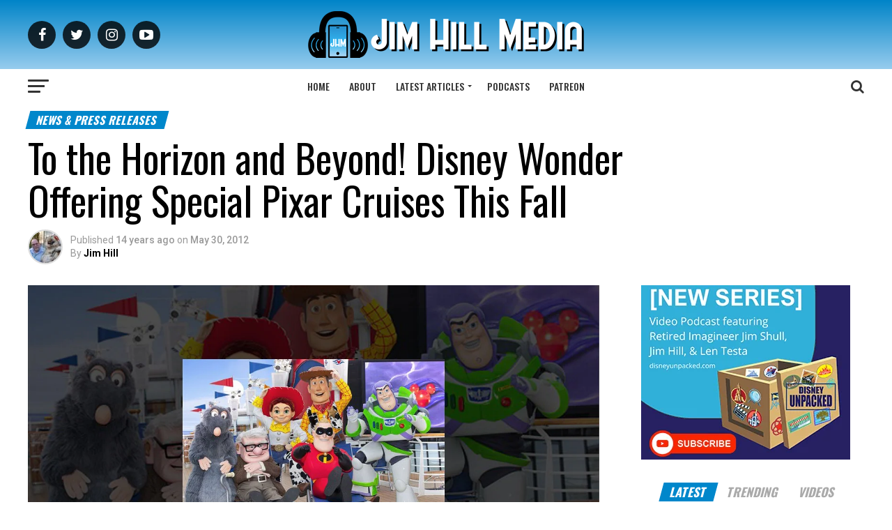

--- FILE ---
content_type: text/html; charset=UTF-8
request_url: https://jimhillmedia.com/to-the-horizon-and-beyond-disney-wonder-offering-special-pixar-cruises-this-fall/
body_size: 59103
content:
<!DOCTYPE html>
<html lang="en-US">
<head>
<meta charset="UTF-8" >
<meta name="viewport" id="viewport" content="width=device-width, initial-scale=1.0, maximum-scale=1.0, minimum-scale=1.0, user-scalable=no" />
<link rel="pingback" href="https://jimhillmedia.com/xmlrpc.php" />
<meta property="og:type" content="article" />
					<meta property="og:image" content="https://jimhillmedia.com/wp-content/uploads/2012/05/Disney-Characters-1000x600.jpg" />
		<meta name="twitter:image" content="https://jimhillmedia.com/wp-content/uploads/2012/05/Disney-Characters-1000x600.jpg" />
	<meta property="og:url" content="https://jimhillmedia.com/to-the-horizon-and-beyond-disney-wonder-offering-special-pixar-cruises-this-fall/" />
<meta property="og:title" content="To the Horizon and Beyond! Disney Wonder Offering Special Pixar Cruises This Fall" />
<meta property="og:description" content="CELEBRATION, Fla. (May 30, 2012) &#8211; A new cast of characters will stroll the decks and visit with guests aboard the Disney Wonder as Mr. Incredible, Remy, Woody, Jessie, Buzz Lightyear and other memorable characters from Pixar Animation Studios&#8217; award-winning films make their shipboard debut during four special Pixar-inspired seven-night California Coastal cruises Sept. 16 [&hellip;]" />
<meta name="twitter:card" content="summary">
<meta name="twitter:url" content="https://jimhillmedia.com/to-the-horizon-and-beyond-disney-wonder-offering-special-pixar-cruises-this-fall/">
<meta name="twitter:title" content="To the Horizon and Beyond! Disney Wonder Offering Special Pixar Cruises This Fall">
<meta name="twitter:description" content="CELEBRATION, Fla. (May 30, 2012) &#8211; A new cast of characters will stroll the decks and visit with guests aboard the Disney Wonder as Mr. Incredible, Remy, Woody, Jessie, Buzz Lightyear and other memorable characters from Pixar Animation Studios&#8217; award-winning films make their shipboard debut during four special Pixar-inspired seven-night California Coastal cruises Sept. 16 [&hellip;]">
<meta name='robots' content='index, follow, max-image-preview:large, max-snippet:-1, max-video-preview:-1' />
	<style>img:is([sizes="auto" i], [sizes^="auto," i]) { contain-intrinsic-size: 3000px 1500px }</style>
	
	<!-- This site is optimized with the Yoast SEO plugin v26.8 - https://yoast.com/product/yoast-seo-wordpress/ -->
	<title>To the Horizon and Beyond! Disney Wonder Offering Special Pixar Cruises This Fall - Jim Hill Media</title>
	<link rel="canonical" href="https://jimhillmedia.com/to-the-horizon-and-beyond-disney-wonder-offering-special-pixar-cruises-this-fall/" />
	<meta property="og:locale" content="en_US" />
	<meta property="og:type" content="article" />
	<meta property="og:title" content="To the Horizon and Beyond! Disney Wonder Offering Special Pixar Cruises This Fall - Jim Hill Media" />
	<meta property="og:description" content="CELEBRATION, Fla. (May 30, 2012) &#8211; A new cast of characters will stroll the decks and visit with guests aboard the Disney Wonder as Mr. Incredible, Remy, Woody, Jessie, Buzz Lightyear and other memorable characters from Pixar Animation Studios&#8217; award-winning films make their shipboard debut during four special Pixar-inspired seven-night California Coastal cruises Sept. 16 [&hellip;]" />
	<meta property="og:url" content="https://jimhillmedia.com/to-the-horizon-and-beyond-disney-wonder-offering-special-pixar-cruises-this-fall/" />
	<meta property="og:site_name" content="Jim Hill Media" />
	<meta property="article:publisher" content="https://www.facebook.com/JimHillMediaNews/" />
	<meta property="article:published_time" content="2012-05-30T15:00:00+00:00" />
	<meta property="article:modified_time" content="2023-01-21T17:30:45+00:00" />
	<meta property="og:image" content="https://jimhillmedia.com/wp-content/uploads/2012/05/Disney-Characters.jpg" />
	<meta property="og:image:width" content="1200" />
	<meta property="og:image:height" content="675" />
	<meta property="og:image:type" content="image/jpeg" />
	<meta name="author" content="Jim Hill" />
	<meta name="twitter:card" content="summary_large_image" />
	<meta name="twitter:creator" content="@JimHillMedia" />
	<meta name="twitter:site" content="@JimHillMedia" />
	<meta name="twitter:label1" content="Written by" />
	<meta name="twitter:data1" content="Jim Hill" />
	<meta name="twitter:label2" content="Est. reading time" />
	<meta name="twitter:data2" content="3 minutes" />
	<script type="application/ld+json" class="yoast-schema-graph">{"@context":"https://schema.org","@graph":[{"@type":"Article","@id":"https://jimhillmedia.com/to-the-horizon-and-beyond-disney-wonder-offering-special-pixar-cruises-this-fall/#article","isPartOf":{"@id":"https://jimhillmedia.com/to-the-horizon-and-beyond-disney-wonder-offering-special-pixar-cruises-this-fall/"},"author":{"name":"Jim Hill","@id":"https://limegreen-loris-912771.hostingersite.com/#/schema/person/a455d6d65cff6f9ccec94f90ba69e68a"},"headline":"To the Horizon and Beyond! Disney Wonder Offering Special Pixar Cruises This Fall","datePublished":"2012-05-30T15:00:00+00:00","dateModified":"2023-01-21T17:30:45+00:00","mainEntityOfPage":{"@id":"https://jimhillmedia.com/to-the-horizon-and-beyond-disney-wonder-offering-special-pixar-cruises-this-fall/"},"wordCount":467,"commentCount":0,"image":{"@id":"https://jimhillmedia.com/to-the-horizon-and-beyond-disney-wonder-offering-special-pixar-cruises-this-fall/#primaryimage"},"thumbnailUrl":"https://jimhillmedia.com/wp-content/uploads/2012/05/Disney-Characters.jpg","articleSection":["News &amp; Press Releases"],"inLanguage":"en-US","potentialAction":[{"@type":"CommentAction","name":"Comment","target":["https://jimhillmedia.com/to-the-horizon-and-beyond-disney-wonder-offering-special-pixar-cruises-this-fall/#respond"]}]},{"@type":"WebPage","@id":"https://jimhillmedia.com/to-the-horizon-and-beyond-disney-wonder-offering-special-pixar-cruises-this-fall/","url":"https://jimhillmedia.com/to-the-horizon-and-beyond-disney-wonder-offering-special-pixar-cruises-this-fall/","name":"To the Horizon and Beyond! Disney Wonder Offering Special Pixar Cruises This Fall - Jim Hill Media","isPartOf":{"@id":"https://limegreen-loris-912771.hostingersite.com/#website"},"primaryImageOfPage":{"@id":"https://jimhillmedia.com/to-the-horizon-and-beyond-disney-wonder-offering-special-pixar-cruises-this-fall/#primaryimage"},"image":{"@id":"https://jimhillmedia.com/to-the-horizon-and-beyond-disney-wonder-offering-special-pixar-cruises-this-fall/#primaryimage"},"thumbnailUrl":"https://jimhillmedia.com/wp-content/uploads/2012/05/Disney-Characters.jpg","datePublished":"2012-05-30T15:00:00+00:00","dateModified":"2023-01-21T17:30:45+00:00","author":{"@id":"https://limegreen-loris-912771.hostingersite.com/#/schema/person/a455d6d65cff6f9ccec94f90ba69e68a"},"breadcrumb":{"@id":"https://jimhillmedia.com/to-the-horizon-and-beyond-disney-wonder-offering-special-pixar-cruises-this-fall/#breadcrumb"},"inLanguage":"en-US","potentialAction":[{"@type":"ReadAction","target":["https://jimhillmedia.com/to-the-horizon-and-beyond-disney-wonder-offering-special-pixar-cruises-this-fall/"]}]},{"@type":"ImageObject","inLanguage":"en-US","@id":"https://jimhillmedia.com/to-the-horizon-and-beyond-disney-wonder-offering-special-pixar-cruises-this-fall/#primaryimage","url":"https://jimhillmedia.com/wp-content/uploads/2012/05/Disney-Characters.jpg","contentUrl":"https://jimhillmedia.com/wp-content/uploads/2012/05/Disney-Characters.jpg","width":1200,"height":675},{"@type":"BreadcrumbList","@id":"https://jimhillmedia.com/to-the-horizon-and-beyond-disney-wonder-offering-special-pixar-cruises-this-fall/#breadcrumb","itemListElement":[{"@type":"ListItem","position":1,"name":"Home","item":"https://limegreen-loris-912771.hostingersite.com/"},{"@type":"ListItem","position":2,"name":"To the Horizon and Beyond! Disney Wonder Offering Special Pixar Cruises This Fall"}]},{"@type":"WebSite","@id":"https://limegreen-loris-912771.hostingersite.com/#website","url":"https://limegreen-loris-912771.hostingersite.com/","name":"Jim Hill Media","description":"Disney, Universal, &amp; Entertainment News","potentialAction":[{"@type":"SearchAction","target":{"@type":"EntryPoint","urlTemplate":"https://limegreen-loris-912771.hostingersite.com/?s={search_term_string}"},"query-input":{"@type":"PropertyValueSpecification","valueRequired":true,"valueName":"search_term_string"}}],"inLanguage":"en-US"},{"@type":"Person","@id":"https://limegreen-loris-912771.hostingersite.com/#/schema/person/a455d6d65cff6f9ccec94f90ba69e68a","name":"Jim Hill","image":{"@type":"ImageObject","inLanguage":"en-US","@id":"https://limegreen-loris-912771.hostingersite.com/#/schema/person/image/","url":"https://limegreen-loris-912771.hostingersite.com/wp-content/uploads/2024/11/jim-hill_avatar-96x96.jpeg","contentUrl":"https://limegreen-loris-912771.hostingersite.com/wp-content/uploads/2024/11/jim-hill_avatar-96x96.jpeg","caption":"Jim Hill"},"description":"Jim Hill is an entertainment writer who has specialized in covering The Walt Disney Company for nearly 40 years now. Over that time, he has interviewed hundreds of animators, actors, and Imagineers -- many of whom have shared behind-the-scenes stories with Mr. Hill about how the Mouse House really works. In addition to the 4000+ articles Jim has written for the Web, he also co-hosts a trio of popular podcasts: “Disney Dish with Len Testa,” “Fine Tooning with Drew Taylor” and “Marvel US Disney with Aaron Adams.” Mr. Hill makes his home in Southern New Hampshire with his lovely wife Nancy and two obnoxious cats, Ginger &amp; Betty.","url":"https://jimhillmedia.com/author/jimhillmedia/"}]}</script>
	<!-- / Yoast SEO plugin. -->


<link rel='dns-prefetch' href='//www.googletagmanager.com' />
<link rel='dns-prefetch' href='//ajax.googleapis.com' />
<link rel='dns-prefetch' href='//fonts.googleapis.com' />
<link rel='dns-prefetch' href='//pagead2.googlesyndication.com' />
<link rel='dns-prefetch' href='//fundingchoicesmessages.google.com' />
<link rel="alternate" type="application/rss+xml" title="Jim Hill Media &raquo; Feed" href="https://jimhillmedia.com/feed/" />
<link rel="alternate" type="application/rss+xml" title="Jim Hill Media &raquo; Comments Feed" href="https://jimhillmedia.com/comments/feed/" />
<link rel="alternate" type="application/rss+xml" title="Jim Hill Media &raquo; To the Horizon and Beyond! Disney Wonder Offering Special Pixar Cruises This Fall Comments Feed" href="https://jimhillmedia.com/to-the-horizon-and-beyond-disney-wonder-offering-special-pixar-cruises-this-fall/feed/" />
<script type="text/javascript">
/* <![CDATA[ */
window._wpemojiSettings = {"baseUrl":"https:\/\/s.w.org\/images\/core\/emoji\/16.0.1\/72x72\/","ext":".png","svgUrl":"https:\/\/s.w.org\/images\/core\/emoji\/16.0.1\/svg\/","svgExt":".svg","source":{"concatemoji":"https:\/\/jimhillmedia.com\/wp-includes\/js\/wp-emoji-release.min.js?ver=6.8.3"}};
/*! This file is auto-generated */
!function(s,n){var o,i,e;function c(e){try{var t={supportTests:e,timestamp:(new Date).valueOf()};sessionStorage.setItem(o,JSON.stringify(t))}catch(e){}}function p(e,t,n){e.clearRect(0,0,e.canvas.width,e.canvas.height),e.fillText(t,0,0);var t=new Uint32Array(e.getImageData(0,0,e.canvas.width,e.canvas.height).data),a=(e.clearRect(0,0,e.canvas.width,e.canvas.height),e.fillText(n,0,0),new Uint32Array(e.getImageData(0,0,e.canvas.width,e.canvas.height).data));return t.every(function(e,t){return e===a[t]})}function u(e,t){e.clearRect(0,0,e.canvas.width,e.canvas.height),e.fillText(t,0,0);for(var n=e.getImageData(16,16,1,1),a=0;a<n.data.length;a++)if(0!==n.data[a])return!1;return!0}function f(e,t,n,a){switch(t){case"flag":return n(e,"\ud83c\udff3\ufe0f\u200d\u26a7\ufe0f","\ud83c\udff3\ufe0f\u200b\u26a7\ufe0f")?!1:!n(e,"\ud83c\udde8\ud83c\uddf6","\ud83c\udde8\u200b\ud83c\uddf6")&&!n(e,"\ud83c\udff4\udb40\udc67\udb40\udc62\udb40\udc65\udb40\udc6e\udb40\udc67\udb40\udc7f","\ud83c\udff4\u200b\udb40\udc67\u200b\udb40\udc62\u200b\udb40\udc65\u200b\udb40\udc6e\u200b\udb40\udc67\u200b\udb40\udc7f");case"emoji":return!a(e,"\ud83e\udedf")}return!1}function g(e,t,n,a){var r="undefined"!=typeof WorkerGlobalScope&&self instanceof WorkerGlobalScope?new OffscreenCanvas(300,150):s.createElement("canvas"),o=r.getContext("2d",{willReadFrequently:!0}),i=(o.textBaseline="top",o.font="600 32px Arial",{});return e.forEach(function(e){i[e]=t(o,e,n,a)}),i}function t(e){var t=s.createElement("script");t.src=e,t.defer=!0,s.head.appendChild(t)}"undefined"!=typeof Promise&&(o="wpEmojiSettingsSupports",i=["flag","emoji"],n.supports={everything:!0,everythingExceptFlag:!0},e=new Promise(function(e){s.addEventListener("DOMContentLoaded",e,{once:!0})}),new Promise(function(t){var n=function(){try{var e=JSON.parse(sessionStorage.getItem(o));if("object"==typeof e&&"number"==typeof e.timestamp&&(new Date).valueOf()<e.timestamp+604800&&"object"==typeof e.supportTests)return e.supportTests}catch(e){}return null}();if(!n){if("undefined"!=typeof Worker&&"undefined"!=typeof OffscreenCanvas&&"undefined"!=typeof URL&&URL.createObjectURL&&"undefined"!=typeof Blob)try{var e="postMessage("+g.toString()+"("+[JSON.stringify(i),f.toString(),p.toString(),u.toString()].join(",")+"));",a=new Blob([e],{type:"text/javascript"}),r=new Worker(URL.createObjectURL(a),{name:"wpTestEmojiSupports"});return void(r.onmessage=function(e){c(n=e.data),r.terminate(),t(n)})}catch(e){}c(n=g(i,f,p,u))}t(n)}).then(function(e){for(var t in e)n.supports[t]=e[t],n.supports.everything=n.supports.everything&&n.supports[t],"flag"!==t&&(n.supports.everythingExceptFlag=n.supports.everythingExceptFlag&&n.supports[t]);n.supports.everythingExceptFlag=n.supports.everythingExceptFlag&&!n.supports.flag,n.DOMReady=!1,n.readyCallback=function(){n.DOMReady=!0}}).then(function(){return e}).then(function(){var e;n.supports.everything||(n.readyCallback(),(e=n.source||{}).concatemoji?t(e.concatemoji):e.wpemoji&&e.twemoji&&(t(e.twemoji),t(e.wpemoji)))}))}((window,document),window._wpemojiSettings);
/* ]]> */
</script>
<style id='wp-emoji-styles-inline-css' type='text/css'>

	img.wp-smiley, img.emoji {
		display: inline !important;
		border: none !important;
		box-shadow: none !important;
		height: 1em !important;
		width: 1em !important;
		margin: 0 0.07em !important;
		vertical-align: -0.1em !important;
		background: none !important;
		padding: 0 !important;
	}
</style>
<link rel='stylesheet' id='wp-block-library-css' href='https://jimhillmedia.com/wp-includes/css/dist/block-library/style.min.css?ver=6.8.3' type='text/css' media='all' />
<style id='classic-theme-styles-inline-css' type='text/css'>
/*! This file is auto-generated */
.wp-block-button__link{color:#fff;background-color:#32373c;border-radius:9999px;box-shadow:none;text-decoration:none;padding:calc(.667em + 2px) calc(1.333em + 2px);font-size:1.125em}.wp-block-file__button{background:#32373c;color:#fff;text-decoration:none}
</style>
<style id='global-styles-inline-css' type='text/css'>
:root{--wp--preset--aspect-ratio--square: 1;--wp--preset--aspect-ratio--4-3: 4/3;--wp--preset--aspect-ratio--3-4: 3/4;--wp--preset--aspect-ratio--3-2: 3/2;--wp--preset--aspect-ratio--2-3: 2/3;--wp--preset--aspect-ratio--16-9: 16/9;--wp--preset--aspect-ratio--9-16: 9/16;--wp--preset--color--black: #000000;--wp--preset--color--cyan-bluish-gray: #abb8c3;--wp--preset--color--white: #ffffff;--wp--preset--color--pale-pink: #f78da7;--wp--preset--color--vivid-red: #cf2e2e;--wp--preset--color--luminous-vivid-orange: #ff6900;--wp--preset--color--luminous-vivid-amber: #fcb900;--wp--preset--color--light-green-cyan: #7bdcb5;--wp--preset--color--vivid-green-cyan: #00d084;--wp--preset--color--pale-cyan-blue: #8ed1fc;--wp--preset--color--vivid-cyan-blue: #0693e3;--wp--preset--color--vivid-purple: #9b51e0;--wp--preset--color--: #444;--wp--preset--gradient--vivid-cyan-blue-to-vivid-purple: linear-gradient(135deg,rgba(6,147,227,1) 0%,rgb(155,81,224) 100%);--wp--preset--gradient--light-green-cyan-to-vivid-green-cyan: linear-gradient(135deg,rgb(122,220,180) 0%,rgb(0,208,130) 100%);--wp--preset--gradient--luminous-vivid-amber-to-luminous-vivid-orange: linear-gradient(135deg,rgba(252,185,0,1) 0%,rgba(255,105,0,1) 100%);--wp--preset--gradient--luminous-vivid-orange-to-vivid-red: linear-gradient(135deg,rgba(255,105,0,1) 0%,rgb(207,46,46) 100%);--wp--preset--gradient--very-light-gray-to-cyan-bluish-gray: linear-gradient(135deg,rgb(238,238,238) 0%,rgb(169,184,195) 100%);--wp--preset--gradient--cool-to-warm-spectrum: linear-gradient(135deg,rgb(74,234,220) 0%,rgb(151,120,209) 20%,rgb(207,42,186) 40%,rgb(238,44,130) 60%,rgb(251,105,98) 80%,rgb(254,248,76) 100%);--wp--preset--gradient--blush-light-purple: linear-gradient(135deg,rgb(255,206,236) 0%,rgb(152,150,240) 100%);--wp--preset--gradient--blush-bordeaux: linear-gradient(135deg,rgb(254,205,165) 0%,rgb(254,45,45) 50%,rgb(107,0,62) 100%);--wp--preset--gradient--luminous-dusk: linear-gradient(135deg,rgb(255,203,112) 0%,rgb(199,81,192) 50%,rgb(65,88,208) 100%);--wp--preset--gradient--pale-ocean: linear-gradient(135deg,rgb(255,245,203) 0%,rgb(182,227,212) 50%,rgb(51,167,181) 100%);--wp--preset--gradient--electric-grass: linear-gradient(135deg,rgb(202,248,128) 0%,rgb(113,206,126) 100%);--wp--preset--gradient--midnight: linear-gradient(135deg,rgb(2,3,129) 0%,rgb(40,116,252) 100%);--wp--preset--font-size--small: 13px;--wp--preset--font-size--medium: 20px;--wp--preset--font-size--large: 36px;--wp--preset--font-size--x-large: 42px;--wp--preset--spacing--20: 0.44rem;--wp--preset--spacing--30: 0.67rem;--wp--preset--spacing--40: 1rem;--wp--preset--spacing--50: 1.5rem;--wp--preset--spacing--60: 2.25rem;--wp--preset--spacing--70: 3.38rem;--wp--preset--spacing--80: 5.06rem;--wp--preset--shadow--natural: 6px 6px 9px rgba(0, 0, 0, 0.2);--wp--preset--shadow--deep: 12px 12px 50px rgba(0, 0, 0, 0.4);--wp--preset--shadow--sharp: 6px 6px 0px rgba(0, 0, 0, 0.2);--wp--preset--shadow--outlined: 6px 6px 0px -3px rgba(255, 255, 255, 1), 6px 6px rgba(0, 0, 0, 1);--wp--preset--shadow--crisp: 6px 6px 0px rgba(0, 0, 0, 1);}:where(.is-layout-flex){gap: 0.5em;}:where(.is-layout-grid){gap: 0.5em;}body .is-layout-flex{display: flex;}.is-layout-flex{flex-wrap: wrap;align-items: center;}.is-layout-flex > :is(*, div){margin: 0;}body .is-layout-grid{display: grid;}.is-layout-grid > :is(*, div){margin: 0;}:where(.wp-block-columns.is-layout-flex){gap: 2em;}:where(.wp-block-columns.is-layout-grid){gap: 2em;}:where(.wp-block-post-template.is-layout-flex){gap: 1.25em;}:where(.wp-block-post-template.is-layout-grid){gap: 1.25em;}.has-black-color{color: var(--wp--preset--color--black) !important;}.has-cyan-bluish-gray-color{color: var(--wp--preset--color--cyan-bluish-gray) !important;}.has-white-color{color: var(--wp--preset--color--white) !important;}.has-pale-pink-color{color: var(--wp--preset--color--pale-pink) !important;}.has-vivid-red-color{color: var(--wp--preset--color--vivid-red) !important;}.has-luminous-vivid-orange-color{color: var(--wp--preset--color--luminous-vivid-orange) !important;}.has-luminous-vivid-amber-color{color: var(--wp--preset--color--luminous-vivid-amber) !important;}.has-light-green-cyan-color{color: var(--wp--preset--color--light-green-cyan) !important;}.has-vivid-green-cyan-color{color: var(--wp--preset--color--vivid-green-cyan) !important;}.has-pale-cyan-blue-color{color: var(--wp--preset--color--pale-cyan-blue) !important;}.has-vivid-cyan-blue-color{color: var(--wp--preset--color--vivid-cyan-blue) !important;}.has-vivid-purple-color{color: var(--wp--preset--color--vivid-purple) !important;}.has-black-background-color{background-color: var(--wp--preset--color--black) !important;}.has-cyan-bluish-gray-background-color{background-color: var(--wp--preset--color--cyan-bluish-gray) !important;}.has-white-background-color{background-color: var(--wp--preset--color--white) !important;}.has-pale-pink-background-color{background-color: var(--wp--preset--color--pale-pink) !important;}.has-vivid-red-background-color{background-color: var(--wp--preset--color--vivid-red) !important;}.has-luminous-vivid-orange-background-color{background-color: var(--wp--preset--color--luminous-vivid-orange) !important;}.has-luminous-vivid-amber-background-color{background-color: var(--wp--preset--color--luminous-vivid-amber) !important;}.has-light-green-cyan-background-color{background-color: var(--wp--preset--color--light-green-cyan) !important;}.has-vivid-green-cyan-background-color{background-color: var(--wp--preset--color--vivid-green-cyan) !important;}.has-pale-cyan-blue-background-color{background-color: var(--wp--preset--color--pale-cyan-blue) !important;}.has-vivid-cyan-blue-background-color{background-color: var(--wp--preset--color--vivid-cyan-blue) !important;}.has-vivid-purple-background-color{background-color: var(--wp--preset--color--vivid-purple) !important;}.has-black-border-color{border-color: var(--wp--preset--color--black) !important;}.has-cyan-bluish-gray-border-color{border-color: var(--wp--preset--color--cyan-bluish-gray) !important;}.has-white-border-color{border-color: var(--wp--preset--color--white) !important;}.has-pale-pink-border-color{border-color: var(--wp--preset--color--pale-pink) !important;}.has-vivid-red-border-color{border-color: var(--wp--preset--color--vivid-red) !important;}.has-luminous-vivid-orange-border-color{border-color: var(--wp--preset--color--luminous-vivid-orange) !important;}.has-luminous-vivid-amber-border-color{border-color: var(--wp--preset--color--luminous-vivid-amber) !important;}.has-light-green-cyan-border-color{border-color: var(--wp--preset--color--light-green-cyan) !important;}.has-vivid-green-cyan-border-color{border-color: var(--wp--preset--color--vivid-green-cyan) !important;}.has-pale-cyan-blue-border-color{border-color: var(--wp--preset--color--pale-cyan-blue) !important;}.has-vivid-cyan-blue-border-color{border-color: var(--wp--preset--color--vivid-cyan-blue) !important;}.has-vivid-purple-border-color{border-color: var(--wp--preset--color--vivid-purple) !important;}.has-vivid-cyan-blue-to-vivid-purple-gradient-background{background: var(--wp--preset--gradient--vivid-cyan-blue-to-vivid-purple) !important;}.has-light-green-cyan-to-vivid-green-cyan-gradient-background{background: var(--wp--preset--gradient--light-green-cyan-to-vivid-green-cyan) !important;}.has-luminous-vivid-amber-to-luminous-vivid-orange-gradient-background{background: var(--wp--preset--gradient--luminous-vivid-amber-to-luminous-vivid-orange) !important;}.has-luminous-vivid-orange-to-vivid-red-gradient-background{background: var(--wp--preset--gradient--luminous-vivid-orange-to-vivid-red) !important;}.has-very-light-gray-to-cyan-bluish-gray-gradient-background{background: var(--wp--preset--gradient--very-light-gray-to-cyan-bluish-gray) !important;}.has-cool-to-warm-spectrum-gradient-background{background: var(--wp--preset--gradient--cool-to-warm-spectrum) !important;}.has-blush-light-purple-gradient-background{background: var(--wp--preset--gradient--blush-light-purple) !important;}.has-blush-bordeaux-gradient-background{background: var(--wp--preset--gradient--blush-bordeaux) !important;}.has-luminous-dusk-gradient-background{background: var(--wp--preset--gradient--luminous-dusk) !important;}.has-pale-ocean-gradient-background{background: var(--wp--preset--gradient--pale-ocean) !important;}.has-electric-grass-gradient-background{background: var(--wp--preset--gradient--electric-grass) !important;}.has-midnight-gradient-background{background: var(--wp--preset--gradient--midnight) !important;}.has-small-font-size{font-size: var(--wp--preset--font-size--small) !important;}.has-medium-font-size{font-size: var(--wp--preset--font-size--medium) !important;}.has-large-font-size{font-size: var(--wp--preset--font-size--large) !important;}.has-x-large-font-size{font-size: var(--wp--preset--font-size--x-large) !important;}
:where(.wp-block-post-template.is-layout-flex){gap: 1.25em;}:where(.wp-block-post-template.is-layout-grid){gap: 1.25em;}
:where(.wp-block-columns.is-layout-flex){gap: 2em;}:where(.wp-block-columns.is-layout-grid){gap: 2em;}
:root :where(.wp-block-pullquote){font-size: 1.5em;line-height: 1.6;}
</style>
<link rel='stylesheet' id='rt-fontawsome-css' href='https://jimhillmedia.com/wp-content/plugins/the-post-grid/assets/vendor/font-awesome/css/font-awesome.min.css?ver=7.8.8' type='text/css' media='all' />
<link rel='stylesheet' id='rt-tpg-css' href='https://jimhillmedia.com/wp-content/plugins/the-post-grid/assets/css/thepostgrid.min.css?ver=7.8.8' type='text/css' media='all' />
<link rel='stylesheet' id='ql-jquery-ui-css' href='//ajax.googleapis.com/ajax/libs/jqueryui/1.12.1/themes/smoothness/jquery-ui.css?ver=6.8.3' type='text/css' media='all' />
<link rel='stylesheet' id='mvp-custom-style-css' href='https://jimhillmedia.com/wp-content/themes/zox-news/style.css?ver=6.8.3' type='text/css' media='all' />
<style id='mvp-custom-style-inline-css' type='text/css'>


#mvp-wallpaper {
	background: url() no-repeat 50% 0;
	}

#mvp-foot-copy a {
	color: #0dbceb;
	}

#mvp-content-main p a,
.mvp-post-add-main p a {
	box-shadow: inset 0 -4px 0 #0dbceb;
	}

#mvp-content-main p a:hover,
.mvp-post-add-main p a:hover {
	background: #0dbceb;
	}

a,
a:visited,
.post-info-name a,
.woocommerce .woocommerce-breadcrumb a {
	color: #0087cb;
	}

#mvp-side-wrap a:hover {
	color: #0087cb;
	}

.mvp-fly-top:hover,
.mvp-vid-box-wrap,
ul.mvp-soc-mob-list li.mvp-soc-mob-com {
	background: #0084c8;
	}

nav.mvp-fly-nav-menu ul li.menu-item-has-children:after,
.mvp-feat1-left-wrap span.mvp-cd-cat,
.mvp-widget-feat1-top-story span.mvp-cd-cat,
.mvp-widget-feat2-left-cont span.mvp-cd-cat,
.mvp-widget-dark-feat span.mvp-cd-cat,
.mvp-widget-dark-sub span.mvp-cd-cat,
.mvp-vid-wide-text span.mvp-cd-cat,
.mvp-feat2-top-text span.mvp-cd-cat,
.mvp-feat3-main-story span.mvp-cd-cat,
.mvp-feat3-sub-text span.mvp-cd-cat,
.mvp-feat4-main-text span.mvp-cd-cat,
.woocommerce-message:before,
.woocommerce-info:before,
.woocommerce-message:before {
	color: #0084c8;
	}

#searchform input,
.mvp-authors-name {
	border-bottom: 1px solid #0084c8;
	}

.mvp-fly-top:hover {
	border-top: 1px solid #0084c8;
	border-left: 1px solid #0084c8;
	border-bottom: 1px solid #0084c8;
	}

.woocommerce .widget_price_filter .ui-slider .ui-slider-handle,
.woocommerce #respond input#submit.alt,
.woocommerce a.button.alt,
.woocommerce button.button.alt,
.woocommerce input.button.alt,
.woocommerce #respond input#submit.alt:hover,
.woocommerce a.button.alt:hover,
.woocommerce button.button.alt:hover,
.woocommerce input.button.alt:hover {
	background-color: #0084c8;
	}

.woocommerce-error,
.woocommerce-info,
.woocommerce-message {
	border-top-color: #0084c8;
	}

ul.mvp-feat1-list-buts li.active span.mvp-feat1-list-but,
span.mvp-widget-home-title,
span.mvp-post-cat,
span.mvp-feat1-pop-head {
	background: #0087cb;
	}

.woocommerce span.onsale {
	background-color: #0087cb;
	}

.mvp-widget-feat2-side-more-but,
.woocommerce .star-rating span:before,
span.mvp-prev-next-label,
.mvp-cat-date-wrap .sticky {
	color: #0087cb !important;
	}

#mvp-main-nav-top,
#mvp-fly-wrap,
.mvp-soc-mob-right,
#mvp-main-nav-small-cont {
	background: #000000;
	}

#mvp-main-nav-small .mvp-fly-but-wrap span,
#mvp-main-nav-small .mvp-search-but-wrap span,
.mvp-nav-top-left .mvp-fly-but-wrap span,
#mvp-fly-wrap .mvp-fly-but-wrap span {
	background: #555555;
	}

.mvp-nav-top-right .mvp-nav-search-but,
span.mvp-fly-soc-head,
.mvp-soc-mob-right i,
#mvp-main-nav-small span.mvp-nav-search-but,
#mvp-main-nav-small .mvp-nav-menu ul li a  {
	color: #555555;
	}

#mvp-main-nav-small .mvp-nav-menu ul li.menu-item-has-children a:after {
	border-color: #555555 transparent transparent transparent;
	}

#mvp-nav-top-wrap span.mvp-nav-search-but:hover,
#mvp-main-nav-small span.mvp-nav-search-but:hover {
	color: #0084c8;
	}

#mvp-nav-top-wrap .mvp-fly-but-wrap:hover span,
#mvp-main-nav-small .mvp-fly-but-wrap:hover span,
span.mvp-woo-cart-num:hover {
	background: #0084c8;
	}

#mvp-main-nav-bot-cont {
	background: #0dbceb;
	}

#mvp-nav-bot-wrap .mvp-fly-but-wrap span,
#mvp-nav-bot-wrap .mvp-search-but-wrap span {
	background: #000000;
	}

#mvp-nav-bot-wrap span.mvp-nav-search-but,
#mvp-nav-bot-wrap .mvp-nav-menu ul li a {
	color: #000000;
	}

#mvp-nav-bot-wrap .mvp-nav-menu ul li.menu-item-has-children a:after {
	border-color: #000000 transparent transparent transparent;
	}

.mvp-nav-menu ul li:hover a {
	border-bottom: 5px solid #0dbceb;
	}

#mvp-nav-bot-wrap .mvp-fly-but-wrap:hover span {
	background: #0dbceb;
	}

#mvp-nav-bot-wrap span.mvp-nav-search-but:hover {
	color: #0dbceb;
	}

body,
.mvp-feat1-feat-text p,
.mvp-feat2-top-text p,
.mvp-feat3-main-text p,
.mvp-feat3-sub-text p,
#searchform input,
.mvp-author-info-text,
span.mvp-post-excerpt,
.mvp-nav-menu ul li ul.sub-menu li a,
nav.mvp-fly-nav-menu ul li a,
.mvp-ad-label,
span.mvp-feat-caption,
.mvp-post-tags a,
.mvp-post-tags a:visited,
span.mvp-author-box-name a,
#mvp-author-box-text p,
.mvp-post-gallery-text p,
ul.mvp-soc-mob-list li span,
#comments,
h3#reply-title,
h2.comments,
#mvp-foot-copy p,
span.mvp-fly-soc-head,
.mvp-post-tags-header,
span.mvp-prev-next-label,
span.mvp-post-add-link-but,
#mvp-comments-button a,
#mvp-comments-button span.mvp-comment-but-text,
.woocommerce ul.product_list_widget span.product-title,
.woocommerce ul.product_list_widget li a,
.woocommerce #reviews #comments ol.commentlist li .comment-text p.meta,
.woocommerce div.product p.price,
.woocommerce div.product p.price ins,
.woocommerce div.product p.price del,
.woocommerce ul.products li.product .price del,
.woocommerce ul.products li.product .price ins,
.woocommerce ul.products li.product .price,
.woocommerce #respond input#submit,
.woocommerce a.button,
.woocommerce button.button,
.woocommerce input.button,
.woocommerce .widget_price_filter .price_slider_amount .button,
.woocommerce span.onsale,
.woocommerce-review-link,
#woo-content p.woocommerce-result-count,
.woocommerce div.product .woocommerce-tabs ul.tabs li a,
a.mvp-inf-more-but,
span.mvp-cont-read-but,
span.mvp-cd-cat,
span.mvp-cd-date,
.mvp-feat4-main-text p,
span.mvp-woo-cart-num,
span.mvp-widget-home-title2,
.wp-caption,
#mvp-content-main p.wp-caption-text,
.gallery-caption,
.mvp-post-add-main p.wp-caption-text,
#bbpress-forums,
#bbpress-forums p,
.protected-post-form input,
#mvp-feat6-text p {
	font-family: 'Roboto', sans-serif;
	}

.mvp-blog-story-text p,
span.mvp-author-page-desc,
#mvp-404 p,
.mvp-widget-feat1-bot-text p,
.mvp-widget-feat2-left-text p,
.mvp-flex-story-text p,
.mvp-search-text p,
#mvp-content-main p,
.mvp-post-add-main p,
#mvp-content-main ul li,
#mvp-content-main ol li,
.rwp-summary,
.rwp-u-review__comment,
.mvp-feat5-mid-main-text p,
.mvp-feat5-small-main-text p,
#mvp-content-main .wp-block-button__link,
.wp-block-audio figcaption,
.wp-block-video figcaption,
.wp-block-embed figcaption,
.wp-block-verse pre,
pre.wp-block-verse {
	font-family: 'PT Serif', sans-serif;
	}

.mvp-nav-menu ul li a,
#mvp-foot-menu ul li a {
	font-family: 'Oswald', sans-serif;
	}


.mvp-feat1-sub-text h2,
.mvp-feat1-pop-text h2,
.mvp-feat1-list-text h2,
.mvp-widget-feat1-top-text h2,
.mvp-widget-feat1-bot-text h2,
.mvp-widget-dark-feat-text h2,
.mvp-widget-dark-sub-text h2,
.mvp-widget-feat2-left-text h2,
.mvp-widget-feat2-right-text h2,
.mvp-blog-story-text h2,
.mvp-flex-story-text h2,
.mvp-vid-wide-more-text p,
.mvp-prev-next-text p,
.mvp-related-text,
.mvp-post-more-text p,
h2.mvp-authors-latest a,
.mvp-feat2-bot-text h2,
.mvp-feat3-sub-text h2,
.mvp-feat3-main-text h2,
.mvp-feat4-main-text h2,
.mvp-feat5-text h2,
.mvp-feat5-mid-main-text h2,
.mvp-feat5-small-main-text h2,
.mvp-feat5-mid-sub-text h2,
#mvp-feat6-text h2,
.alp-related-posts-wrapper .alp-related-post .post-title {
	font-family: 'Oswald', sans-serif;
	}

.mvp-feat2-top-text h2,
.mvp-feat1-feat-text h2,
h1.mvp-post-title,
h1.mvp-post-title-wide,
.mvp-drop-nav-title h4,
#mvp-content-main blockquote p,
.mvp-post-add-main blockquote p,
#mvp-content-main p.has-large-font-size,
#mvp-404 h1,
#woo-content h1.page-title,
.woocommerce div.product .product_title,
.woocommerce ul.products li.product h3,
.alp-related-posts .current .post-title {
	font-family: 'Oswald', sans-serif;
	}

span.mvp-feat1-pop-head,
.mvp-feat1-pop-text:before,
span.mvp-feat1-list-but,
span.mvp-widget-home-title,
.mvp-widget-feat2-side-more,
span.mvp-post-cat,
span.mvp-page-head,
h1.mvp-author-top-head,
.mvp-authors-name,
#mvp-content-main h1,
#mvp-content-main h2,
#mvp-content-main h3,
#mvp-content-main h4,
#mvp-content-main h5,
#mvp-content-main h6,
.woocommerce .related h2,
.woocommerce div.product .woocommerce-tabs .panel h2,
.woocommerce div.product .product_title,
.mvp-feat5-side-list .mvp-feat1-list-img:after {
	font-family: 'Roboto', sans-serif;
	}

	

	#mvp-main-nav-top {
		background: #fff;
		padding: 15px 0 0;
		}
	#mvp-fly-wrap,
	.mvp-soc-mob-right,
	#mvp-main-nav-small-cont {
		background: #fff;
		}
	#mvp-main-nav-small .mvp-fly-but-wrap span,
	#mvp-main-nav-small .mvp-search-but-wrap span,
	.mvp-nav-top-left .mvp-fly-but-wrap span,
	#mvp-fly-wrap .mvp-fly-but-wrap span {
		background: #000;
		}
	.mvp-nav-top-right .mvp-nav-search-but,
	span.mvp-fly-soc-head,
	.mvp-soc-mob-right i,
	#mvp-main-nav-small span.mvp-nav-search-but,
	#mvp-main-nav-small .mvp-nav-menu ul li a  {
		color: #000;
		}
	#mvp-main-nav-small .mvp-nav-menu ul li.menu-item-has-children a:after {
		border-color: #000 transparent transparent transparent;
		}
	.mvp-feat1-feat-text h2,
	h1.mvp-post-title,
	.mvp-feat2-top-text h2,
	.mvp-feat3-main-text h2,
	#mvp-content-main blockquote p,
	.mvp-post-add-main blockquote p {
		font-family: 'Anton', sans-serif;
		font-weight: 400;
		letter-spacing: normal;
		}
	.mvp-feat1-feat-text h2,
	.mvp-feat2-top-text h2,
	.mvp-feat3-main-text h2 {
		line-height: 1;
		text-transform: uppercase;
		}
		

	span.mvp-nav-soc-but,
	ul.mvp-fly-soc-list li a,
	span.mvp-woo-cart-num {
		background: rgba(0,0,0,.8);
		}
	span.mvp-woo-cart-icon {
		color: rgba(0,0,0,.8);
		}
	nav.mvp-fly-nav-menu ul li,
	nav.mvp-fly-nav-menu ul li ul.sub-menu {
		border-top: 1px solid rgba(0,0,0,.1);
		}
	nav.mvp-fly-nav-menu ul li a {
		color: #000;
		}
	.mvp-drop-nav-title h4 {
		color: #000;
		}
		

	.mvp-nav-links {
		display: none;
		}
		

	@media screen and (max-width: 479px) {
		.single #mvp-content-body-top {
			max-height: 400px;
			}
		.single .mvp-cont-read-but-wrap {
			display: inline;
			}
		}
		

	.alp-advert {
		display: none;
	}
	.alp-related-posts-wrapper .alp-related-posts .current {
		margin: 0 0 10px;
	}
		
</style>
<link rel='stylesheet' id='fontawesome-child-css' href='https://jimhillmedia.com/wp-content/themes/zox-news-child/font-awesome/css/font-awesome.css?ver=6.8.3' type='text/css' media='all' />
<link rel='stylesheet' id='mvp-custom-child-style-css' href='https://jimhillmedia.com/wp-content/themes/zox-news-child/style.css?ver=1.0.0' type='text/css' media='all' />
<link rel='stylesheet' id='mvp-reset-css' href='https://jimhillmedia.com/wp-content/themes/zox-news/css/reset.css?ver=6.8.3' type='text/css' media='all' />
<link rel='stylesheet' id='fontawesome-css' href='https://jimhillmedia.com/wp-content/themes/zox-news-child/font-awesome/css/font-awesome.css?ver=6.8.3' type='text/css' media='all' />
<link crossorigin="anonymous" rel='stylesheet' id='mvp-fonts-css' href='//fonts.googleapis.com/css?family=Roboto%3A300%2C400%2C700%2C900%7COswald%3A400%2C700%7CAdvent+Pro%3A700%7COpen+Sans%3A700%7CAnton%3A400Oswald%3A100%2C200%2C300%2C400%2C500%2C600%2C700%2C800%2C900%7COswald%3A100%2C200%2C300%2C400%2C500%2C600%2C700%2C800%2C900%7CRoboto%3A100%2C200%2C300%2C400%2C500%2C600%2C700%2C800%2C900%7CRoboto%3A100%2C200%2C300%2C400%2C500%2C600%2C700%2C800%2C900%7CPT+Serif%3A100%2C200%2C300%2C400%2C500%2C600%2C700%2C800%2C900%7COswald%3A100%2C200%2C300%2C400%2C500%2C600%2C700%2C800%2C900%26subset%3Dlatin%2Clatin-ext%2Ccyrillic%2Ccyrillic-ext%2Cgreek-ext%2Cgreek%2Cvietnamese' type='text/css' media='all' />
<link rel='stylesheet' id='mvp-media-queries-css' href='https://jimhillmedia.com/wp-content/themes/zox-news/css/media-queries.css?ver=6.8.3' type='text/css' media='all' />
<script type="text/javascript" src="https://jimhillmedia.com/wp-includes/js/jquery/jquery.min.js?ver=3.7.1" id="jquery-core-js"></script>
<script type="text/javascript" src="https://jimhillmedia.com/wp-includes/js/jquery/jquery-migrate.min.js?ver=3.4.1" id="jquery-migrate-js"></script>

<!-- Google tag (gtag.js) snippet added by Site Kit -->
<!-- Google Analytics snippet added by Site Kit -->
<script type="text/javascript" src="https://www.googletagmanager.com/gtag/js?id=G-55YTE8JPGT" id="google_gtagjs-js" async></script>
<script type="text/javascript" id="google_gtagjs-js-after">
/* <![CDATA[ */
window.dataLayer = window.dataLayer || [];function gtag(){dataLayer.push(arguments);}
gtag("set","linker",{"domains":["jimhillmedia.com"]});
gtag("js", new Date());
gtag("set", "developer_id.dZTNiMT", true);
gtag("config", "G-55YTE8JPGT", {"googlesitekit_post_type":"post"});
 window._googlesitekit = window._googlesitekit || {}; window._googlesitekit.throttledEvents = []; window._googlesitekit.gtagEvent = (name, data) => { var key = JSON.stringify( { name, data } ); if ( !! window._googlesitekit.throttledEvents[ key ] ) { return; } window._googlesitekit.throttledEvents[ key ] = true; setTimeout( () => { delete window._googlesitekit.throttledEvents[ key ]; }, 5 ); gtag( "event", name, { ...data, event_source: "site-kit" } ); }; 
/* ]]> */
</script>
<link rel="https://api.w.org/" href="https://jimhillmedia.com/wp-json/" /><link rel="alternate" title="JSON" type="application/json" href="https://jimhillmedia.com/wp-json/wp/v2/posts/3611" /><link rel="EditURI" type="application/rsd+xml" title="RSD" href="https://jimhillmedia.com/xmlrpc.php?rsd" />
<meta name="generator" content="WordPress 6.8.3" />
<link rel='shortlink' href='https://jimhillmedia.com/?p=3611' />
<link rel="alternate" title="oEmbed (JSON)" type="application/json+oembed" href="https://jimhillmedia.com/wp-json/oembed/1.0/embed?url=https%3A%2F%2Fjimhillmedia.com%2Fto-the-horizon-and-beyond-disney-wonder-offering-special-pixar-cruises-this-fall%2F" />
<link rel="alternate" title="oEmbed (XML)" type="text/xml+oembed" href="https://jimhillmedia.com/wp-json/oembed/1.0/embed?url=https%3A%2F%2Fjimhillmedia.com%2Fto-the-horizon-and-beyond-disney-wonder-offering-special-pixar-cruises-this-fall%2F&#038;format=xml" />
<meta name="generator" content="Site Kit by Google 1.170.0" />        <style>
            :root {
                --tpg-primary-color: #0d6efd;
                --tpg-secondary-color: #0654c4;
                --tpg-primary-light: #c4d0ff
            }

                        body .rt-tpg-container .rt-loading,
            body #bottom-script-loader .rt-ball-clip-rotate {
                color: #0367bf !important;
            }

                    </style>
		
<!-- Google AdSense meta tags added by Site Kit -->
<meta name="google-adsense-platform-account" content="ca-host-pub-2644536267352236">
<meta name="google-adsense-platform-domain" content="sitekit.withgoogle.com">
<!-- End Google AdSense meta tags added by Site Kit -->
<link rel="amphtml" href="https://jimhillmedia.com/to-the-horizon-and-beyond-disney-wonder-offering-special-pixar-cruises-this-fall/?amp=1">
<!-- Google AdSense snippet added by Site Kit -->
<script type="text/javascript" async="async" src="https://pagead2.googlesyndication.com/pagead/js/adsbygoogle.js?client=ca-pub-8052570432711435&amp;host=ca-host-pub-2644536267352236" crossorigin="anonymous"></script>

<!-- End Google AdSense snippet added by Site Kit -->

<!-- Google AdSense Ad Blocking Recovery snippet added by Site Kit -->
<script async src="https://fundingchoicesmessages.google.com/i/pub-8052570432711435?ers=1"></script><script>(function() {function signalGooglefcPresent() {if (!window.frames['googlefcPresent']) {if (document.body) {const iframe = document.createElement('iframe'); iframe.style = 'width: 0; height: 0; border: none; z-index: -1000; left: -1000px; top: -1000px;'; iframe.style.display = 'none'; iframe.name = 'googlefcPresent'; document.body.appendChild(iframe);} else {setTimeout(signalGooglefcPresent, 0);}}}signalGooglefcPresent();})();</script>
<!-- End Google AdSense Ad Blocking Recovery snippet added by Site Kit -->

<!-- Google AdSense Ad Blocking Recovery Error Protection snippet added by Site Kit -->
<script>(function(){'use strict';function aa(a){var b=0;return function(){return b<a.length?{done:!1,value:a[b++]}:{done:!0}}}var ba=typeof Object.defineProperties=="function"?Object.defineProperty:function(a,b,c){if(a==Array.prototype||a==Object.prototype)return a;a[b]=c.value;return a};
function ca(a){a=["object"==typeof globalThis&&globalThis,a,"object"==typeof window&&window,"object"==typeof self&&self,"object"==typeof global&&global];for(var b=0;b<a.length;++b){var c=a[b];if(c&&c.Math==Math)return c}throw Error("Cannot find global object");}var da=ca(this);function l(a,b){if(b)a:{var c=da;a=a.split(".");for(var d=0;d<a.length-1;d++){var e=a[d];if(!(e in c))break a;c=c[e]}a=a[a.length-1];d=c[a];b=b(d);b!=d&&b!=null&&ba(c,a,{configurable:!0,writable:!0,value:b})}}
function ea(a){return a.raw=a}function n(a){var b=typeof Symbol!="undefined"&&Symbol.iterator&&a[Symbol.iterator];if(b)return b.call(a);if(typeof a.length=="number")return{next:aa(a)};throw Error(String(a)+" is not an iterable or ArrayLike");}function fa(a){for(var b,c=[];!(b=a.next()).done;)c.push(b.value);return c}var ha=typeof Object.create=="function"?Object.create:function(a){function b(){}b.prototype=a;return new b},p;
if(typeof Object.setPrototypeOf=="function")p=Object.setPrototypeOf;else{var q;a:{var ja={a:!0},ka={};try{ka.__proto__=ja;q=ka.a;break a}catch(a){}q=!1}p=q?function(a,b){a.__proto__=b;if(a.__proto__!==b)throw new TypeError(a+" is not extensible");return a}:null}var la=p;
function t(a,b){a.prototype=ha(b.prototype);a.prototype.constructor=a;if(la)la(a,b);else for(var c in b)if(c!="prototype")if(Object.defineProperties){var d=Object.getOwnPropertyDescriptor(b,c);d&&Object.defineProperty(a,c,d)}else a[c]=b[c];a.A=b.prototype}function ma(){for(var a=Number(this),b=[],c=a;c<arguments.length;c++)b[c-a]=arguments[c];return b}l("Object.is",function(a){return a?a:function(b,c){return b===c?b!==0||1/b===1/c:b!==b&&c!==c}});
l("Array.prototype.includes",function(a){return a?a:function(b,c){var d=this;d instanceof String&&(d=String(d));var e=d.length;c=c||0;for(c<0&&(c=Math.max(c+e,0));c<e;c++){var f=d[c];if(f===b||Object.is(f,b))return!0}return!1}});
l("String.prototype.includes",function(a){return a?a:function(b,c){if(this==null)throw new TypeError("The 'this' value for String.prototype.includes must not be null or undefined");if(b instanceof RegExp)throw new TypeError("First argument to String.prototype.includes must not be a regular expression");return this.indexOf(b,c||0)!==-1}});l("Number.MAX_SAFE_INTEGER",function(){return 9007199254740991});
l("Number.isFinite",function(a){return a?a:function(b){return typeof b!=="number"?!1:!isNaN(b)&&b!==Infinity&&b!==-Infinity}});l("Number.isInteger",function(a){return a?a:function(b){return Number.isFinite(b)?b===Math.floor(b):!1}});l("Number.isSafeInteger",function(a){return a?a:function(b){return Number.isInteger(b)&&Math.abs(b)<=Number.MAX_SAFE_INTEGER}});
l("Math.trunc",function(a){return a?a:function(b){b=Number(b);if(isNaN(b)||b===Infinity||b===-Infinity||b===0)return b;var c=Math.floor(Math.abs(b));return b<0?-c:c}});/*

 Copyright The Closure Library Authors.
 SPDX-License-Identifier: Apache-2.0
*/
var u=this||self;function v(a,b){a:{var c=["CLOSURE_FLAGS"];for(var d=u,e=0;e<c.length;e++)if(d=d[c[e]],d==null){c=null;break a}c=d}a=c&&c[a];return a!=null?a:b}function w(a){return a};function na(a){u.setTimeout(function(){throw a;},0)};var oa=v(610401301,!1),pa=v(188588736,!0),qa=v(645172343,v(1,!0));var x,ra=u.navigator;x=ra?ra.userAgentData||null:null;function z(a){return oa?x?x.brands.some(function(b){return(b=b.brand)&&b.indexOf(a)!=-1}):!1:!1}function A(a){var b;a:{if(b=u.navigator)if(b=b.userAgent)break a;b=""}return b.indexOf(a)!=-1};function B(){return oa?!!x&&x.brands.length>0:!1}function C(){return B()?z("Chromium"):(A("Chrome")||A("CriOS"))&&!(B()?0:A("Edge"))||A("Silk")};var sa=B()?!1:A("Trident")||A("MSIE");!A("Android")||C();C();A("Safari")&&(C()||(B()?0:A("Coast"))||(B()?0:A("Opera"))||(B()?0:A("Edge"))||(B()?z("Microsoft Edge"):A("Edg/"))||B()&&z("Opera"));var ta={},D=null;var ua=typeof Uint8Array!=="undefined",va=!sa&&typeof btoa==="function";var wa;function E(){return typeof BigInt==="function"};var F=typeof Symbol==="function"&&typeof Symbol()==="symbol";function xa(a){return typeof Symbol==="function"&&typeof Symbol()==="symbol"?Symbol():a}var G=xa(),ya=xa("2ex");var za=F?function(a,b){a[G]|=b}:function(a,b){a.g!==void 0?a.g|=b:Object.defineProperties(a,{g:{value:b,configurable:!0,writable:!0,enumerable:!1}})},H=F?function(a){return a[G]|0}:function(a){return a.g|0},I=F?function(a){return a[G]}:function(a){return a.g},J=F?function(a,b){a[G]=b}:function(a,b){a.g!==void 0?a.g=b:Object.defineProperties(a,{g:{value:b,configurable:!0,writable:!0,enumerable:!1}})};function Aa(a,b){J(b,(a|0)&-14591)}function Ba(a,b){J(b,(a|34)&-14557)};var K={},Ca={};function Da(a){return!(!a||typeof a!=="object"||a.g!==Ca)}function Ea(a){return a!==null&&typeof a==="object"&&!Array.isArray(a)&&a.constructor===Object}function L(a,b,c){if(!Array.isArray(a)||a.length)return!1;var d=H(a);if(d&1)return!0;if(!(b&&(Array.isArray(b)?b.includes(c):b.has(c))))return!1;J(a,d|1);return!0};var M=0,N=0;function Fa(a){var b=a>>>0;M=b;N=(a-b)/4294967296>>>0}function Ga(a){if(a<0){Fa(-a);var b=n(Ha(M,N));a=b.next().value;b=b.next().value;M=a>>>0;N=b>>>0}else Fa(a)}function Ia(a,b){b>>>=0;a>>>=0;if(b<=2097151)var c=""+(4294967296*b+a);else E()?c=""+(BigInt(b)<<BigInt(32)|BigInt(a)):(c=(a>>>24|b<<8)&16777215,b=b>>16&65535,a=(a&16777215)+c*6777216+b*6710656,c+=b*8147497,b*=2,a>=1E7&&(c+=a/1E7>>>0,a%=1E7),c>=1E7&&(b+=c/1E7>>>0,c%=1E7),c=b+Ja(c)+Ja(a));return c}
function Ja(a){a=String(a);return"0000000".slice(a.length)+a}function Ha(a,b){b=~b;a?a=~a+1:b+=1;return[a,b]};var Ka=/^-?([1-9][0-9]*|0)(\.[0-9]+)?$/;var O;function La(a,b){O=b;a=new a(b);O=void 0;return a}
function P(a,b,c){a==null&&(a=O);O=void 0;if(a==null){var d=96;c?(a=[c],d|=512):a=[];b&&(d=d&-16760833|(b&1023)<<14)}else{if(!Array.isArray(a))throw Error("narr");d=H(a);if(d&2048)throw Error("farr");if(d&64)return a;d|=64;if(c&&(d|=512,c!==a[0]))throw Error("mid");a:{c=a;var e=c.length;if(e){var f=e-1;if(Ea(c[f])){d|=256;b=f-(+!!(d&512)-1);if(b>=1024)throw Error("pvtlmt");d=d&-16760833|(b&1023)<<14;break a}}if(b){b=Math.max(b,e-(+!!(d&512)-1));if(b>1024)throw Error("spvt");d=d&-16760833|(b&1023)<<
14}}}J(a,d);return a};function Ma(a){switch(typeof a){case "number":return isFinite(a)?a:String(a);case "boolean":return a?1:0;case "object":if(a)if(Array.isArray(a)){if(L(a,void 0,0))return}else if(ua&&a!=null&&a instanceof Uint8Array){if(va){for(var b="",c=0,d=a.length-10240;c<d;)b+=String.fromCharCode.apply(null,a.subarray(c,c+=10240));b+=String.fromCharCode.apply(null,c?a.subarray(c):a);a=btoa(b)}else{b===void 0&&(b=0);if(!D){D={};c="ABCDEFGHIJKLMNOPQRSTUVWXYZabcdefghijklmnopqrstuvwxyz0123456789".split("");d=["+/=",
"+/","-_=","-_.","-_"];for(var e=0;e<5;e++){var f=c.concat(d[e].split(""));ta[e]=f;for(var g=0;g<f.length;g++){var h=f[g];D[h]===void 0&&(D[h]=g)}}}b=ta[b];c=Array(Math.floor(a.length/3));d=b[64]||"";for(e=f=0;f<a.length-2;f+=3){var k=a[f],m=a[f+1];h=a[f+2];g=b[k>>2];k=b[(k&3)<<4|m>>4];m=b[(m&15)<<2|h>>6];h=b[h&63];c[e++]=g+k+m+h}g=0;h=d;switch(a.length-f){case 2:g=a[f+1],h=b[(g&15)<<2]||d;case 1:a=a[f],c[e]=b[a>>2]+b[(a&3)<<4|g>>4]+h+d}a=c.join("")}return a}}return a};function Na(a,b,c){a=Array.prototype.slice.call(a);var d=a.length,e=b&256?a[d-1]:void 0;d+=e?-1:0;for(b=b&512?1:0;b<d;b++)a[b]=c(a[b]);if(e){b=a[b]={};for(var f in e)Object.prototype.hasOwnProperty.call(e,f)&&(b[f]=c(e[f]))}return a}function Oa(a,b,c,d,e){if(a!=null){if(Array.isArray(a))a=L(a,void 0,0)?void 0:e&&H(a)&2?a:Pa(a,b,c,d!==void 0,e);else if(Ea(a)){var f={},g;for(g in a)Object.prototype.hasOwnProperty.call(a,g)&&(f[g]=Oa(a[g],b,c,d,e));a=f}else a=b(a,d);return a}}
function Pa(a,b,c,d,e){var f=d||c?H(a):0;d=d?!!(f&32):void 0;a=Array.prototype.slice.call(a);for(var g=0;g<a.length;g++)a[g]=Oa(a[g],b,c,d,e);c&&c(f,a);return a}function Qa(a){return a.s===K?a.toJSON():Ma(a)};function Ra(a,b,c){c=c===void 0?Ba:c;if(a!=null){if(ua&&a instanceof Uint8Array)return b?a:new Uint8Array(a);if(Array.isArray(a)){var d=H(a);if(d&2)return a;b&&(b=d===0||!!(d&32)&&!(d&64||!(d&16)));return b?(J(a,(d|34)&-12293),a):Pa(a,Ra,d&4?Ba:c,!0,!0)}a.s===K&&(c=a.h,d=I(c),a=d&2?a:La(a.constructor,Sa(c,d,!0)));return a}}function Sa(a,b,c){var d=c||b&2?Ba:Aa,e=!!(b&32);a=Na(a,b,function(f){return Ra(f,e,d)});za(a,32|(c?2:0));return a};function Ta(a,b){a=a.h;return Ua(a,I(a),b)}function Va(a,b,c,d){b=d+(+!!(b&512)-1);if(!(b<0||b>=a.length||b>=c))return a[b]}
function Ua(a,b,c,d){if(c===-1)return null;var e=b>>14&1023||536870912;if(c>=e){if(b&256)return a[a.length-1][c]}else{var f=a.length;if(d&&b&256&&(d=a[f-1][c],d!=null)){if(Va(a,b,e,c)&&ya!=null){var g;a=(g=wa)!=null?g:wa={};g=a[ya]||0;g>=4||(a[ya]=g+1,g=Error(),g.__closure__error__context__984382||(g.__closure__error__context__984382={}),g.__closure__error__context__984382.severity="incident",na(g))}return d}return Va(a,b,e,c)}}
function Wa(a,b,c,d,e){var f=b>>14&1023||536870912;if(c>=f||e&&!qa){var g=b;if(b&256)e=a[a.length-1];else{if(d==null)return;e=a[f+(+!!(b&512)-1)]={};g|=256}e[c]=d;c<f&&(a[c+(+!!(b&512)-1)]=void 0);g!==b&&J(a,g)}else a[c+(+!!(b&512)-1)]=d,b&256&&(a=a[a.length-1],c in a&&delete a[c])}
function Xa(a,b){var c=Ya;var d=d===void 0?!1:d;var e=a.h;var f=I(e),g=Ua(e,f,b,d);if(g!=null&&typeof g==="object"&&g.s===K)c=g;else if(Array.isArray(g)){var h=H(g),k=h;k===0&&(k|=f&32);k|=f&2;k!==h&&J(g,k);c=new c(g)}else c=void 0;c!==g&&c!=null&&Wa(e,f,b,c,d);e=c;if(e==null)return e;a=a.h;f=I(a);f&2||(g=e,c=g.h,h=I(c),g=h&2?La(g.constructor,Sa(c,h,!1)):g,g!==e&&(e=g,Wa(a,f,b,e,d)));return e}function Za(a,b){a=Ta(a,b);return a==null||typeof a==="string"?a:void 0}
function $a(a,b){var c=c===void 0?0:c;a=Ta(a,b);if(a!=null)if(b=typeof a,b==="number"?Number.isFinite(a):b!=="string"?0:Ka.test(a))if(typeof a==="number"){if(a=Math.trunc(a),!Number.isSafeInteger(a)){Ga(a);b=M;var d=N;if(a=d&2147483648)b=~b+1>>>0,d=~d>>>0,b==0&&(d=d+1>>>0);b=d*4294967296+(b>>>0);a=a?-b:b}}else if(b=Math.trunc(Number(a)),Number.isSafeInteger(b))a=String(b);else{if(b=a.indexOf("."),b!==-1&&(a=a.substring(0,b)),!(a[0]==="-"?a.length<20||a.length===20&&Number(a.substring(0,7))>-922337:
a.length<19||a.length===19&&Number(a.substring(0,6))<922337)){if(a.length<16)Ga(Number(a));else if(E())a=BigInt(a),M=Number(a&BigInt(4294967295))>>>0,N=Number(a>>BigInt(32)&BigInt(4294967295));else{b=+(a[0]==="-");N=M=0;d=a.length;for(var e=b,f=(d-b)%6+b;f<=d;e=f,f+=6)e=Number(a.slice(e,f)),N*=1E6,M=M*1E6+e,M>=4294967296&&(N+=Math.trunc(M/4294967296),N>>>=0,M>>>=0);b&&(b=n(Ha(M,N)),a=b.next().value,b=b.next().value,M=a,N=b)}a=M;b=N;b&2147483648?E()?a=""+(BigInt(b|0)<<BigInt(32)|BigInt(a>>>0)):(b=
n(Ha(a,b)),a=b.next().value,b=b.next().value,a="-"+Ia(a,b)):a=Ia(a,b)}}else a=void 0;return a!=null?a:c}function R(a,b){var c=c===void 0?"":c;a=Za(a,b);return a!=null?a:c};var S;function T(a,b,c){this.h=P(a,b,c)}T.prototype.toJSON=function(){return ab(this)};T.prototype.s=K;T.prototype.toString=function(){try{return S=!0,ab(this).toString()}finally{S=!1}};
function ab(a){var b=S?a.h:Pa(a.h,Qa,void 0,void 0,!1);var c=!S;var d=pa?void 0:a.constructor.v;var e=I(c?a.h:b);if(a=b.length){var f=b[a-1],g=Ea(f);g?a--:f=void 0;e=+!!(e&512)-1;var h=b;if(g){b:{var k=f;var m={};g=!1;if(k)for(var r in k)if(Object.prototype.hasOwnProperty.call(k,r))if(isNaN(+r))m[r]=k[r];else{var y=k[r];Array.isArray(y)&&(L(y,d,+r)||Da(y)&&y.size===0)&&(y=null);y==null&&(g=!0);y!=null&&(m[r]=y)}if(g){for(var Q in m)break b;m=null}else m=k}k=m==null?f!=null:m!==f}for(var ia;a>0;a--){Q=
a-1;r=h[Q];Q-=e;if(!(r==null||L(r,d,Q)||Da(r)&&r.size===0))break;ia=!0}if(h!==b||k||ia){if(!c)h=Array.prototype.slice.call(h,0,a);else if(ia||k||m)h.length=a;m&&h.push(m)}b=h}return b};function bb(a){return function(b){if(b==null||b=="")b=new a;else{b=JSON.parse(b);if(!Array.isArray(b))throw Error("dnarr");za(b,32);b=La(a,b)}return b}};function cb(a){this.h=P(a)}t(cb,T);var db=bb(cb);var U;function V(a){this.g=a}V.prototype.toString=function(){return this.g+""};var eb={};function fb(a){if(U===void 0){var b=null;var c=u.trustedTypes;if(c&&c.createPolicy){try{b=c.createPolicy("goog#html",{createHTML:w,createScript:w,createScriptURL:w})}catch(d){u.console&&u.console.error(d.message)}U=b}else U=b}a=(b=U)?b.createScriptURL(a):a;return new V(a,eb)};/*

 SPDX-License-Identifier: Apache-2.0
*/
function gb(a){var b=ma.apply(1,arguments);if(b.length===0)return fb(a[0]);for(var c=a[0],d=0;d<b.length;d++)c+=encodeURIComponent(b[d])+a[d+1];return fb(c)};function hb(a,b){a.src=b instanceof V&&b.constructor===V?b.g:"type_error:TrustedResourceUrl";var c,d;(c=(b=(d=(c=(a.ownerDocument&&a.ownerDocument.defaultView||window).document).querySelector)==null?void 0:d.call(c,"script[nonce]"))?b.nonce||b.getAttribute("nonce")||"":"")&&a.setAttribute("nonce",c)};function ib(){return Math.floor(Math.random()*2147483648).toString(36)+Math.abs(Math.floor(Math.random()*2147483648)^Date.now()).toString(36)};function jb(a,b){b=String(b);a.contentType==="application/xhtml+xml"&&(b=b.toLowerCase());return a.createElement(b)}function kb(a){this.g=a||u.document||document};function lb(a){a=a===void 0?document:a;return a.createElement("script")};function mb(a,b,c,d,e,f){try{var g=a.g,h=lb(g);h.async=!0;hb(h,b);g.head.appendChild(h);h.addEventListener("load",function(){e();d&&g.head.removeChild(h)});h.addEventListener("error",function(){c>0?mb(a,b,c-1,d,e,f):(d&&g.head.removeChild(h),f())})}catch(k){f()}};var nb=u.atob("aHR0cHM6Ly93d3cuZ3N0YXRpYy5jb20vaW1hZ2VzL2ljb25zL21hdGVyaWFsL3N5c3RlbS8xeC93YXJuaW5nX2FtYmVyXzI0ZHAucG5n"),ob=u.atob("WW91IGFyZSBzZWVpbmcgdGhpcyBtZXNzYWdlIGJlY2F1c2UgYWQgb3Igc2NyaXB0IGJsb2NraW5nIHNvZnR3YXJlIGlzIGludGVyZmVyaW5nIHdpdGggdGhpcyBwYWdlLg=="),pb=u.atob("RGlzYWJsZSBhbnkgYWQgb3Igc2NyaXB0IGJsb2NraW5nIHNvZnR3YXJlLCB0aGVuIHJlbG9hZCB0aGlzIHBhZ2Uu");function qb(a,b,c){this.i=a;this.u=b;this.o=c;this.g=null;this.j=[];this.m=!1;this.l=new kb(this.i)}
function rb(a){if(a.i.body&&!a.m){var b=function(){sb(a);u.setTimeout(function(){tb(a,3)},50)};mb(a.l,a.u,2,!0,function(){u[a.o]||b()},b);a.m=!0}}
function sb(a){for(var b=W(1,5),c=0;c<b;c++){var d=X(a);a.i.body.appendChild(d);a.j.push(d)}b=X(a);b.style.bottom="0";b.style.left="0";b.style.position="fixed";b.style.width=W(100,110).toString()+"%";b.style.zIndex=W(2147483544,2147483644).toString();b.style.backgroundColor=ub(249,259,242,252,219,229);b.style.boxShadow="0 0 12px #888";b.style.color=ub(0,10,0,10,0,10);b.style.display="flex";b.style.justifyContent="center";b.style.fontFamily="Roboto, Arial";c=X(a);c.style.width=W(80,85).toString()+
"%";c.style.maxWidth=W(750,775).toString()+"px";c.style.margin="24px";c.style.display="flex";c.style.alignItems="flex-start";c.style.justifyContent="center";d=jb(a.l.g,"IMG");d.className=ib();d.src=nb;d.alt="Warning icon";d.style.height="24px";d.style.width="24px";d.style.paddingRight="16px";var e=X(a),f=X(a);f.style.fontWeight="bold";f.textContent=ob;var g=X(a);g.textContent=pb;Y(a,e,f);Y(a,e,g);Y(a,c,d);Y(a,c,e);Y(a,b,c);a.g=b;a.i.body.appendChild(a.g);b=W(1,5);for(c=0;c<b;c++)d=X(a),a.i.body.appendChild(d),
a.j.push(d)}function Y(a,b,c){for(var d=W(1,5),e=0;e<d;e++){var f=X(a);b.appendChild(f)}b.appendChild(c);c=W(1,5);for(d=0;d<c;d++)e=X(a),b.appendChild(e)}function W(a,b){return Math.floor(a+Math.random()*(b-a))}function ub(a,b,c,d,e,f){return"rgb("+W(Math.max(a,0),Math.min(b,255)).toString()+","+W(Math.max(c,0),Math.min(d,255)).toString()+","+W(Math.max(e,0),Math.min(f,255)).toString()+")"}function X(a){a=jb(a.l.g,"DIV");a.className=ib();return a}
function tb(a,b){b<=0||a.g!=null&&a.g.offsetHeight!==0&&a.g.offsetWidth!==0||(vb(a),sb(a),u.setTimeout(function(){tb(a,b-1)},50))}function vb(a){for(var b=n(a.j),c=b.next();!c.done;c=b.next())(c=c.value)&&c.parentNode&&c.parentNode.removeChild(c);a.j=[];(b=a.g)&&b.parentNode&&b.parentNode.removeChild(b);a.g=null};function wb(a,b,c,d,e){function f(k){document.body?g(document.body):k>0?u.setTimeout(function(){f(k-1)},e):b()}function g(k){k.appendChild(h);u.setTimeout(function(){h?(h.offsetHeight!==0&&h.offsetWidth!==0?b():a(),h.parentNode&&h.parentNode.removeChild(h)):a()},d)}var h=xb(c);f(3)}function xb(a){var b=document.createElement("div");b.className=a;b.style.width="1px";b.style.height="1px";b.style.position="absolute";b.style.left="-10000px";b.style.top="-10000px";b.style.zIndex="-10000";return b};function Ya(a){this.h=P(a)}t(Ya,T);function yb(a){this.h=P(a)}t(yb,T);var zb=bb(yb);function Ab(a){if(!a)return null;a=Za(a,4);var b;a===null||a===void 0?b=null:b=fb(a);return b};var Bb=ea([""]),Cb=ea([""]);function Db(a,b){this.m=a;this.o=new kb(a.document);this.g=b;this.j=R(this.g,1);this.u=Ab(Xa(this.g,2))||gb(Bb);this.i=!1;b=Ab(Xa(this.g,13))||gb(Cb);this.l=new qb(a.document,b,R(this.g,12))}Db.prototype.start=function(){Eb(this)};
function Eb(a){Fb(a);mb(a.o,a.u,3,!1,function(){a:{var b=a.j;var c=u.btoa(b);if(c=u[c]){try{var d=db(u.atob(c))}catch(e){b=!1;break a}b=b===Za(d,1)}else b=!1}b?Z(a,R(a.g,14)):(Z(a,R(a.g,8)),rb(a.l))},function(){wb(function(){Z(a,R(a.g,7));rb(a.l)},function(){return Z(a,R(a.g,6))},R(a.g,9),$a(a.g,10),$a(a.g,11))})}function Z(a,b){a.i||(a.i=!0,a=new a.m.XMLHttpRequest,a.open("GET",b,!0),a.send())}function Fb(a){var b=u.btoa(a.j);a.m[b]&&Z(a,R(a.g,5))};(function(a,b){u[a]=function(){var c=ma.apply(0,arguments);u[a]=function(){};b.call.apply(b,[null].concat(c instanceof Array?c:fa(n(c))))}})("__h82AlnkH6D91__",function(a){typeof window.atob==="function"&&(new Db(window,zb(window.atob(a)))).start()});}).call(this);

window.__h82AlnkH6D91__("[base64]/[base64]/[base64]/[base64]");</script>
<!-- End Google AdSense Ad Blocking Recovery Error Protection snippet added by Site Kit -->
<link rel="icon" href="https://jimhillmedia.com/wp-content/uploads/2022/02/cropped-jim-hill-media-favicon-32x32.png" sizes="32x32" />
<link rel="icon" href="https://jimhillmedia.com/wp-content/uploads/2022/02/cropped-jim-hill-media-favicon-192x192.png" sizes="192x192" />
<link rel="apple-touch-icon" href="https://jimhillmedia.com/wp-content/uploads/2022/02/cropped-jim-hill-media-favicon-180x180.png" />
<meta name="msapplication-TileImage" content="https://jimhillmedia.com/wp-content/uploads/2022/02/cropped-jim-hill-media-favicon-270x270.png" />
		<style type="text/css" id="wp-custom-css">
			#mvp-wallpaper {
	background: url() no-repeat 50% 0;
	}

#mvp-main-nav-small .mvp-fly-but-wrap span,
#mvp-main-nav-small .mvp-search-but-wrap span,
.mvp-nav-top-left .mvp-fly-but-wrap span,
#mvp-fly-wrap .mvp-fly-but-wrap span {
	background: #777777;
	}

.mvp-nav-top-right .mvp-nav-search-but,
span.mvp-fly-soc-head,
.mvp-soc-mob-right i,
#mvp-main-nav-small span.mvp-nav-search-but,
#mvp-main-nav-small .mvp-nav-menu ul li a  {
	color: #777777;
	}

#mvp-main-nav-small .mvp-nav-menu ul li.menu-item-has-children a:after {
	border-color: #777777 transparent transparent transparent;
	}

#mvp-main-nav-bot-cont {
	background: #ffffff;
	}

#mvp-nav-bot-wrap .mvp-fly-but-wrap span,
#mvp-nav-bot-wrap .mvp-search-but-wrap span {
	background: #333333;
	}

#mvp-nav-bot-wrap span.mvp-nav-search-but,
#mvp-nav-bot-wrap .mvp-nav-menu ul li a {
	color: #333333;
	}

#mvp-nav-bot-wrap .mvp-nav-menu ul li.menu-item-has-children a:after {
	border-color: #333333 transparent transparent transparent;
	}

body,
.mvp-feat1-feat-text p,
.mvp-feat2-top-text p,
.mvp-feat3-main-text p,
.mvp-feat3-sub-text p,
#searchform input,
.mvp-author-info-text,
span.mvp-post-excerpt,
.mvp-nav-menu ul li ul.sub-menu li a,
nav.mvp-fly-nav-menu ul li a,
.mvp-ad-label,
span.mvp-feat-caption,
.mvp-post-tags a,
.mvp-post-tags a:visited,
span.mvp-author-box-name a,
#mvp-author-box-text p,
.mvp-post-gallery-text p,
ul.mvp-soc-mob-list li span,
#comments,
h3#reply-title,
h2.comments,
#mvp-foot-copy p,
span.mvp-fly-soc-head,
.mvp-post-tags-header,
span.mvp-prev-next-label,
span.mvp-post-add-link-but,
#mvp-comments-button a,
#mvp-comments-button span.mvp-comment-but-text,
.woocommerce ul.product_list_widget span.product-title,
.woocommerce ul.product_list_widget li a,
.woocommerce #reviews #comments ol.commentlist li .comment-text p.meta,
.woocommerce div.product p.price,
.woocommerce div.product p.price ins,
.woocommerce div.product p.price del,
.woocommerce ul.products li.product .price del,
.woocommerce ul.products li.product .price ins,
.woocommerce ul.products li.product .price,
.woocommerce #respond input#submit,
.woocommerce a.button,
.woocommerce button.button,
.woocommerce input.button,
.woocommerce .widget_price_filter .price_slider_amount .button,
.woocommerce span.onsale,
.woocommerce-review-link,
#woo-content p.woocommerce-result-count,
.woocommerce div.product .woocommerce-tabs ul.tabs li a,
a.mvp-inf-more-but,
span.mvp-cont-read-but,
span.mvp-cd-cat,
span.mvp-cd-date,
.mvp-feat4-main-text p,
span.mvp-woo-cart-num,
span.mvp-widget-home-title2,
.wp-caption,
#mvp-content-main p.wp-caption-text,
.gallery-caption,
.mvp-post-add-main p.wp-caption-text,
#bbpress-forums,
#bbpress-forums p,
.protected-post-form input,
#mvp-feat6-text p {
	font-family: 'Roboto', sans-serif;
	}

.mvp-blog-story-text p,
span.mvp-author-page-desc,
#mvp-404 p,
.mvp-widget-feat1-bot-text p,
.mvp-widget-feat2-left-text p,
.mvp-flex-story-text p,
.mvp-search-text p,
#mvp-content-main p,
.mvp-post-add-main p,
#mvp-content-main ul li,
#mvp-content-main ol li,
.rwp-summary,
.rwp-u-review__comment,
.mvp-feat5-mid-main-text p,
.mvp-feat5-small-main-text p,
#mvp-content-main .wp-block-button__link,
.wp-block-audio figcaption,
.wp-block-video figcaption,
.wp-block-embed figcaption,
.wp-block-verse pre,
pre.wp-block-verse {
	font-family: 'Roboto', sans-serif;
	}

.mvp-nav-menu ul li a,
#mvp-foot-menu ul li a {
	font-family: 'Oswald', sans-serif;
	}


.mvp-feat1-sub-text h2,
.mvp-feat1-pop-text h2,
.mvp-feat1-list-text h2,
.mvp-widget-feat1-top-text h2,
.mvp-widget-feat1-bot-text h2,
.mvp-widget-dark-feat-text h2,
.mvp-widget-dark-sub-text h2,
.mvp-widget-feat2-left-text h2,
.mvp-widget-feat2-right-text h2,
.mvp-blog-story-text h2,
.mvp-flex-story-text h2,
.mvp-vid-wide-more-text p,
.mvp-prev-next-text p,
.mvp-related-text,
.mvp-post-more-text p,
h2.mvp-authors-latest a,
.mvp-feat2-bot-text h2,
.mvp-feat3-sub-text h2,
.mvp-feat3-main-text h2,
.mvp-feat4-main-text h2,
.mvp-feat5-text h2,
.mvp-feat5-mid-main-text h2,
.mvp-feat5-small-main-text h2,
.mvp-feat5-mid-sub-text h2,
#mvp-feat6-text h2,
.alp-related-posts-wrapper .alp-related-post .post-title {
	font-family: 'Oswald', sans-serif;
	}

.mvp-feat2-top-text h2,
.mvp-feat1-feat-text h2,
h1.mvp-post-title,
h1.mvp-post-title-wide,
.mvp-drop-nav-title h4,
#mvp-content-main blockquote p,
.mvp-post-add-main blockquote p,
#mvp-content-main p.has-large-font-size,
#mvp-404 h1,
#woo-content h1.page-title,
.woocommerce div.product .product_title,
.woocommerce ul.products li.product h3,
.alp-related-posts .current .post-title {
	font-family: 'Oswald', sans-serif;
	}

span.mvp-feat1-pop-head,
.mvp-feat1-pop-text:before,
span.mvp-feat1-list-but,
span.mvp-widget-home-title,
.mvp-widget-feat2-side-more,
span.mvp-post-cat,
span.mvp-page-head,
h1.mvp-author-top-head,
.mvp-authors-name,
#mvp-content-main h1,
#mvp-content-main h2,
#mvp-content-main h3,
#mvp-content-main h4,
#mvp-content-main h5,
#mvp-content-main h6,
.woocommerce .related h2,
.woocommerce div.product .woocommerce-tabs .panel h2,
.woocommerce div.product .product_title,
.mvp-feat5-side-list .mvp-feat1-list-img:after {
	font-family: 'Oswald', sans-serif;
	}

	

	.mvp-nav-links {
		display: none;
		}
		

	@media screen and (max-width: 479px) {
		.single #mvp-content-body-top {
			max-height: 400px;
			}
		.single .mvp-cont-read-but-wrap {
			display: inline;
			}
		}
		

 	@media screen and (min-width: 900px) {
.mvp-leader2,
.mvp-leader3 {
display: none;
}
}
@media screen and (max-width: 899px) and (min-width: 480px) {
.mvp-leader1,
.mvp-leader3 {
display: none;
}
.mvp-leader2 {
display: inline-block;
}
}
@media screen and (max-width: 479px) {
.mvp-leader1,
.mvp-leader2,
.mvp-leader4 {
display: none;
}
.mvp-leader3 {
display: inline-block;
}
}

/* Customize */

#mvp-main-nav-top {
    padding: 15px 0 15px;
background-image: linear-gradient(#0084c8, #97ccee);
}

#mvp-foot-top {
	background-image: linear-gradient(#0084c8, #97ccee);
}

/* Hiding class, making content visible only to screen readers but not visually */
/* "sr" meaning "screen-reader" */

.page h1.mvp-post-title {
  clip: rect(0 0 0 0); 
  clip-path: inset(50%);
  height: 1px;
  overflow: hidden;
  position: absolute;
  white-space: nowrap; 
  width: 1px;
}

.page-template-page-fullwidth .wp-block-media-text__media img {
  border-radius: 50%;
	width: 80%;
	margin-left: 20%;
}

@media only screen and (max-width: 600px) {
.page-template-page-fullwidth .wp-block-media-text__media img {
  border-radius: 50%;
	width: 50%;
	margin-top: 10px;
}
}

#mvp-content-main ul .wp-block-social-link {
    margin-left: 0px;
    padding: 0px 0px;
}

/* Edits to Post Styles */

#mvp-content-main blockquote p{
	font-size: 1.25em;
}

.wp-block-quote cite {
	display: block;
	text-transform: initial;
	margin-bottom: 25px;
	font-size: 16px;
	text-align: center !important;
}

.wp-block-group__inner-container {
	padding: 1em;
}

.google-auto-placed {
	margin-top: 100px;
	margin-bottom: 100px;
}

figure {
	margin-bottom: 1em;
}

.post-55598 .tpg-widget-heading {
	display: none;
}		</style>
		</head>
<body data-rsssl=1 class="wp-singular post-template-default single single-post postid-3611 single-format-standard wp-embed-responsive wp-theme-zox-news wp-child-theme-zox-news-child rttpg rttpg-7.8.8 radius-frontend rttpg-body-wrap">
	<div id="mvp-fly-wrap">
	<div id="mvp-fly-menu-top" class="left relative">
		<div class="mvp-fly-top-out left relative">
			<div class="mvp-fly-top-in">
				<div id="mvp-fly-logo" class="left relative">
											<a href="https://jimhillmedia.com/"><img src="https://limegreen-loris-912771.hostingersite.com/wp-content/uploads/2022/02/jim-hill-media-header.png" alt="Jim Hill Media" data-rjs="2" /></a>
									</div><!--mvp-fly-logo-->
			</div><!--mvp-fly-top-in-->
			<div class="mvp-fly-but-wrap mvp-fly-but-menu mvp-fly-but-click">
				<span></span>
				<span></span>
				<span></span>
				<span></span>
			</div><!--mvp-fly-but-wrap-->
		</div><!--mvp-fly-top-out-->
	</div><!--mvp-fly-menu-top-->
	<div id="mvp-fly-menu-wrap">
		<nav class="mvp-fly-nav-menu left relative">
			<div class="menu-top-menu-container"><ul id="menu-top-menu" class="menu"><li id="menu-item-6153" class="menu-item menu-item-type-post_type menu-item-object-page menu-item-home menu-item-6153"><a href="https://jimhillmedia.com/">Home</a></li>
<li id="menu-item-22617" class="menu-item menu-item-type-post_type menu-item-object-page menu-item-22617"><a href="https://jimhillmedia.com/about/">About</a></li>
<li id="menu-item-22619" class="menu-item menu-item-type-post_type menu-item-object-page menu-item-has-children menu-item-22619"><a href="https://jimhillmedia.com/latest-news/">Latest Articles</a>
<ul class="sub-menu">
	<li id="menu-item-6147" class="menu-item menu-item-type-taxonomy menu-item-object-category current-post-ancestor current-menu-parent current-post-parent menu-item-6147"><a href="https://jimhillmedia.com/category/news/">News &amp; Press Releases</a></li>
	<li id="menu-item-6151" class="menu-item menu-item-type-taxonomy menu-item-object-category menu-item-6151"><a href="https://jimhillmedia.com/category/theme-parks/">Theme Parks &amp; Themed Entertainment</a></li>
	<li id="menu-item-6140" class="menu-item menu-item-type-taxonomy menu-item-object-category menu-item-6140"><a href="https://jimhillmedia.com/category/film/">Film &amp; Movies</a></li>
	<li id="menu-item-6150" class="menu-item menu-item-type-taxonomy menu-item-object-category menu-item-6150"><a href="https://jimhillmedia.com/category/television/">Television &amp; Shows</a></li>
	<li id="menu-item-6152" class="menu-item menu-item-type-taxonomy menu-item-object-category menu-item-6152"><a href="https://jimhillmedia.com/category/video-games/">Video Games &amp; Technology</a></li>
	<li id="menu-item-6146" class="menu-item menu-item-type-taxonomy menu-item-object-category menu-item-6146"><a href="https://jimhillmedia.com/category/stage/">Music Theatre, Stage, &amp; Performance Art</a></li>
	<li id="menu-item-6145" class="menu-item menu-item-type-taxonomy menu-item-object-category menu-item-6145"><a href="https://jimhillmedia.com/category/music/">Music</a></li>
	<li id="menu-item-6144" class="menu-item menu-item-type-taxonomy menu-item-object-category menu-item-6144"><a href="https://jimhillmedia.com/category/merchandise/">Merchandise</a></li>
	<li id="menu-item-6139" class="menu-item menu-item-type-taxonomy menu-item-object-category menu-item-6139"><a href="https://jimhillmedia.com/category/books/">Books &amp; Print</a></li>
</ul>
</li>
<li id="menu-item-22618" class="menu-item menu-item-type-custom menu-item-object-custom menu-item-22618"><a target="_blank" href="https://podcasts.jimhillmedia.com/">Podcasts</a></li>
<li id="menu-item-59595" class="menu-item menu-item-type-custom menu-item-object-custom menu-item-59595"><a target="_blank" href="https://www.patreon.com/jimhillmedia">Patreon</a></li>
</ul></div>		</nav>
	</div><!--mvp-fly-menu-wrap-->
	<div id="mvp-fly-soc-wrap">
		<span class="mvp-fly-soc-head">Connect with us</span>
		<ul class="mvp-fly-soc-list left relative">
							<li><a href="https://www.facebook.com/JimHillMediaNews/" target="_blank" class="fa fa-facebook fa-2"></a></li>
										<li><a href="https://twitter.com/JimHillMedia/" target="_blank" class="fa fa-twitter fa-2"></a></li>
													<li><a href="https://www.instagram.com/jimhillmedia/" target="_blank" class="fa fa-instagram fa-2"></a></li>
													<li><a href="https://www.youtube.com/user/jimhillmedia/channels" target="_blank" class="fa fa-youtube-play fa-2"></a></li>
											</ul>
	</div><!--mvp-fly-soc-wrap-->
</div><!--mvp-fly-wrap-->	<div id="mvp-site" class="left relative">
		<div id="mvp-search-wrap">
			<div id="mvp-search-box">
				<form method="get" id="searchform" action="https://jimhillmedia.com/">
	<input type="text" name="s" id="s" value="Search" onfocus='if (this.value == "Search") { this.value = ""; }' onblur='if (this.value == "") { this.value = "Search"; }' />
	<input type="hidden" id="searchsubmit" value="Search" />
</form>			</div><!--mvp-search-box-->
			<div class="mvp-search-but-wrap mvp-search-click">
				<span></span>
				<span></span>
			</div><!--mvp-search-but-wrap-->
		</div><!--mvp-search-wrap-->
				<div id="mvp-site-wall" class="left relative">
											<div id="mvp-leader-wrap">
					<script async src="https://pagead2.googlesyndication.com/pagead/js/adsbygoogle.js?client=ca-pub-8052570432711435"
     crossorigin="anonymous"></script>				</div><!--mvp-leader-wrap-->
										<div id="mvp-site-main" class="left relative">
			<header id="mvp-main-head-wrap" class="left relative">
									<nav id="mvp-main-nav-wrap" class="left relative">
						<div id="mvp-main-nav-top" class="left relative">
							<div class="mvp-main-box">
								<div id="mvp-nav-top-wrap" class="left relative">
									<div class="mvp-nav-top-right-out left relative">
										<div class="mvp-nav-top-right-in">
											<div class="mvp-nav-top-cont left relative">
												<div class="mvp-nav-top-left-out relative">
													<div class="mvp-nav-top-left">
														<div class="mvp-nav-soc-wrap">
																															<a href="https://www.facebook.com/JimHillMediaNews/" target="_blank"><span class="mvp-nav-soc-but fa fa-facebook fa-2"></span></a>
																																														<a href="https://twitter.com/JimHillMedia/" target="_blank"><span class="mvp-nav-soc-but fa fa-twitter fa-2"></span></a>
																																														<a href="https://www.instagram.com/jimhillmedia/" target="_blank"><span class="mvp-nav-soc-but fa fa-instagram fa-2"></span></a>
																																														<a href="https://www.youtube.com/user/jimhillmedia/channels" target="_blank"><span class="mvp-nav-soc-but fa fa-youtube-play fa-2"></span></a>
																													</div><!--mvp-nav-soc-wrap-->
														<div class="mvp-fly-but-wrap mvp-fly-but-click left relative">
															<span></span>
															<span></span>
															<span></span>
															<span></span>
														</div><!--mvp-fly-but-wrap-->
													</div><!--mvp-nav-top-left-->
													<div class="mvp-nav-top-left-in">
														<div class="mvp-nav-top-mid left relative" itemscope itemtype="http://schema.org/Organization">
																															<a class="mvp-nav-logo-reg" itemprop="url" href="https://jimhillmedia.com/"><img itemprop="logo" src="https://limegreen-loris-912771.hostingersite.com/wp-content/uploads/2022/02/jim-hill-media-header.png" alt="Jim Hill Media" data-rjs="2" /></a>
																																														<a class="mvp-nav-logo-small" href="https://jimhillmedia.com/"><img src="https://limegreen-loris-912771.hostingersite.com/wp-content/uploads/2022/02/jim-hill-media-header.png" alt="Jim Hill Media" data-rjs="2" /></a>
																																														<h2 class="mvp-logo-title">Jim Hill Media</h2>
																																														<div class="mvp-drop-nav-title left">
																	<h4>To the Horizon and Beyond! Disney Wonder Offering Special Pixar Cruises This Fall</h4>
																</div><!--mvp-drop-nav-title-->
																													</div><!--mvp-nav-top-mid-->
													</div><!--mvp-nav-top-left-in-->
												</div><!--mvp-nav-top-left-out-->
											</div><!--mvp-nav-top-cont-->
										</div><!--mvp-nav-top-right-in-->
										<div class="mvp-nav-top-right">
																						<span class="mvp-nav-search-but fa fa-search fa-2 mvp-search-click"></span>
										</div><!--mvp-nav-top-right-->
									</div><!--mvp-nav-top-right-out-->
								</div><!--mvp-nav-top-wrap-->
							</div><!--mvp-main-box-->
						</div><!--mvp-main-nav-top-->
						<div id="mvp-main-nav-bot" class="left relative">
							<div id="mvp-main-nav-bot-cont" class="left">
								<div class="mvp-main-box">
									<div id="mvp-nav-bot-wrap" class="left">
										<div class="mvp-nav-bot-right-out left">
											<div class="mvp-nav-bot-right-in">
												<div class="mvp-nav-bot-cont left">
													<div class="mvp-nav-bot-left-out">
														<div class="mvp-nav-bot-left left relative">
															<div class="mvp-fly-but-wrap mvp-fly-but-click left relative">
																<span></span>
																<span></span>
																<span></span>
																<span></span>
															</div><!--mvp-fly-but-wrap-->
														</div><!--mvp-nav-bot-left-->
														<div class="mvp-nav-bot-left-in">
															<div class="mvp-nav-menu left">
																<div class="menu-top-menu-container"><ul id="menu-top-menu-1" class="menu"><li class="menu-item menu-item-type-post_type menu-item-object-page menu-item-home menu-item-6153"><a href="https://jimhillmedia.com/">Home</a></li>
<li class="menu-item menu-item-type-post_type menu-item-object-page menu-item-22617"><a href="https://jimhillmedia.com/about/">About</a></li>
<li class="menu-item menu-item-type-post_type menu-item-object-page menu-item-has-children menu-item-22619"><a href="https://jimhillmedia.com/latest-news/">Latest Articles</a>
<ul class="sub-menu">
	<li class="menu-item menu-item-type-taxonomy menu-item-object-category current-post-ancestor current-menu-parent current-post-parent menu-item-6147 mvp-mega-dropdown"><a href="https://jimhillmedia.com/category/news/">News &amp; Press Releases</a><div class="mvp-mega-dropdown"><div class="mvp-main-box"><ul class="mvp-mega-list"><li><a href="https://jimhillmedia.com/new-updates-and-exclusive-content-from-jim-hill-media-disney-universal-and-more/"><div class="mvp-mega-img"><img width="400" height="240" src="https://jimhillmedia.com/wp-content/uploads/2024/02/Jim-Hill-Media-Featured-Image-400x240.jpg" class="attachment-mvp-mid-thumb size-mvp-mid-thumb wp-post-image" alt="" decoding="async" loading="lazy" srcset="https://jimhillmedia.com/wp-content/uploads/2024/02/Jim-Hill-Media-Featured-Image-400x240.jpg 400w, https://jimhillmedia.com/wp-content/uploads/2024/02/Jim-Hill-Media-Featured-Image-1000x600.jpg 1000w, https://jimhillmedia.com/wp-content/uploads/2024/02/Jim-Hill-Media-Featured-Image-590x354.jpg 590w" sizes="auto, (max-width: 400px) 100vw, 400px" /></div><p>New Updates and Exclusive Content from Jim Hill Media: Disney, Universal, and More</p></a></li><li><a href="https://jimhillmedia.com/disney-will-bring-d23-the-ultimate-disney-fan-event-to-anaheim-california-in-august-2024/"><div class="mvp-mega-img"><img width="400" height="240" src="https://jimhillmedia.com/wp-content/uploads/2023/09/D2322024-400x240.jpeg" class="attachment-mvp-mid-thumb size-mvp-mid-thumb wp-post-image" alt="" decoding="async" loading="lazy" srcset="https://jimhillmedia.com/wp-content/uploads/2023/09/D2322024-400x240.jpeg 400w, https://jimhillmedia.com/wp-content/uploads/2023/09/D2322024-1000x600.jpeg 1000w, https://jimhillmedia.com/wp-content/uploads/2023/09/D2322024-590x354.jpeg 590w" sizes="auto, (max-width: 400px) 100vw, 400px" /></div><p>Disney Will Bring D23: The Ultimate Disney Fan Event to Anaheim, California in August 2024</p></a></li><li><a href="https://jimhillmedia.com/star-wars-spoof-space-robots-in-outer-space-ep-x-battle-for-the-halcyon-the-last-starcruiser/"><div class="mvp-mega-img"><img width="400" height="240" src="https://jimhillmedia.com/wp-content/uploads/2023/05/space-robots-in-outer-space-episode-x-battle-for-the-halcyon-last-starcruiser-400x240.jpg" class="attachment-mvp-mid-thumb size-mvp-mid-thumb wp-post-image" alt="" decoding="async" loading="lazy" srcset="https://jimhillmedia.com/wp-content/uploads/2023/05/space-robots-in-outer-space-episode-x-battle-for-the-halcyon-last-starcruiser-400x240.jpg 400w, https://jimhillmedia.com/wp-content/uploads/2023/05/space-robots-in-outer-space-episode-x-battle-for-the-halcyon-last-starcruiser-1000x600.jpg 1000w, https://jimhillmedia.com/wp-content/uploads/2023/05/space-robots-in-outer-space-episode-x-battle-for-the-halcyon-last-starcruiser-590x354.jpg 590w" sizes="auto, (max-width: 400px) 100vw, 400px" /><div class="mvp-vid-box-wrap mvp-vid-box-small mvp-vid-marg-small"><i class="fa fa-play fa-3"></i></div></div><p>Star Wars Spoof: Space Robots in Outer Space Ep X: Battle for the Halcyon: The Last Starcruiser</p></a></li><li><a href="https://jimhillmedia.com/disneys-new-trailer-reveals-how-ralph-vanellope-get-to-the-internet-in-ralph-breaks-the-internet-wreck-it-ralph-2/"><div class="mvp-mega-img"><img width="400" height="240" src="https://jimhillmedia.com/wp-content/uploads/2018/06/jim-hill-media-wreck-it-ralph-2-400x240.jpg" class="attachment-mvp-mid-thumb size-mvp-mid-thumb wp-post-image" alt="Wreck-It Ralph 2" decoding="async" loading="lazy" srcset="https://jimhillmedia.com/wp-content/uploads/2018/06/jim-hill-media-wreck-it-ralph-2-400x240.jpg 400w, https://jimhillmedia.com/wp-content/uploads/2018/06/jim-hill-media-wreck-it-ralph-2-1000x600.jpg 1000w, https://jimhillmedia.com/wp-content/uploads/2018/06/jim-hill-media-wreck-it-ralph-2-590x354.jpg 590w" sizes="auto, (max-width: 400px) 100vw, 400px" /></div><p>Disney&#8217;s New Trailer Reveals How Ralph &#038; Vanellope Get to the Internet in &#8220;Ralph Breaks the Internet: Wreck-It Ralph 2&#8221;</p></a></li><li><a href="https://jimhillmedia.com/marvel-fans-see-props-costumes-new-games-exclusive-content-and-more-at-disneys-d23-expo-2017-in-anaheim/"><div class="mvp-mega-img"><img width="400" height="240" src="https://jimhillmedia.com/wp-content/uploads/2017/05/iron-man-jim-hill-media-400x240.jpg" class="attachment-mvp-mid-thumb size-mvp-mid-thumb wp-post-image" alt="" decoding="async" loading="lazy" srcset="https://jimhillmedia.com/wp-content/uploads/2017/05/iron-man-jim-hill-media-400x240.jpg 400w, https://jimhillmedia.com/wp-content/uploads/2017/05/iron-man-jim-hill-media-1000x600.jpg 1000w, https://jimhillmedia.com/wp-content/uploads/2017/05/iron-man-jim-hill-media-590x354.jpg 590w" sizes="auto, (max-width: 400px) 100vw, 400px" /></div><p>Marvel Fans: See Props, Costumes, New Games, Exclusive Content and More at Disney’s D23 EXPO 2017 in Anaheim</p></a></li></ul></div></div></li>
	<li class="menu-item menu-item-type-taxonomy menu-item-object-category menu-item-6151 mvp-mega-dropdown"><a href="https://jimhillmedia.com/category/theme-parks/">Theme Parks &amp; Themed Entertainment</a><div class="mvp-mega-dropdown"><div class="mvp-main-box"><ul class="mvp-mega-list"><li><a href="https://jimhillmedia.com/california-misadventure/"><div class="mvp-mega-img"><img width="400" height="240" src="https://jimhillmedia.com/wp-content/uploads/2000/04/califonria-misadventure-disneys-california-adventure-theme-park-400x240.jpg" class="attachment-mvp-mid-thumb size-mvp-mid-thumb wp-post-image" alt="" decoding="async" loading="lazy" srcset="https://jimhillmedia.com/wp-content/uploads/2000/04/califonria-misadventure-disneys-california-adventure-theme-park-400x240.jpg 400w, https://jimhillmedia.com/wp-content/uploads/2000/04/califonria-misadventure-disneys-california-adventure-theme-park-1000x600.jpg 1000w, https://jimhillmedia.com/wp-content/uploads/2000/04/califonria-misadventure-disneys-california-adventure-theme-park-590x354.jpg 590w" sizes="auto, (max-width: 400px) 100vw, 400px" /></div><p>California Misadventure</p></a></li><li><a href="https://jimhillmedia.com/the-extraterrorestrial-files/"><div class="mvp-mega-img"><img width="400" height="240" src="https://jimhillmedia.com/wp-content/uploads/2025/06/the-extraterrorestial-files-disney-400x240.png" class="attachment-mvp-mid-thumb size-mvp-mid-thumb wp-post-image" alt="" decoding="async" loading="lazy" srcset="https://jimhillmedia.com/wp-content/uploads/2025/06/the-extraterrorestial-files-disney-400x240.png 400w, https://jimhillmedia.com/wp-content/uploads/2025/06/the-extraterrorestial-files-disney-1000x600.png 1000w, https://jimhillmedia.com/wp-content/uploads/2025/06/the-extraterrorestial-files-disney-590x354.png 590w" sizes="auto, (max-width: 400px) 100vw, 400px" /></div><p>The ExtraTERRORestrial Files</p></a></li><li><a href="https://jimhillmedia.com/why-disneys-animal-kingdoms-beastly-kingdom-was-never-built/"><div class="mvp-mega-img"><img width="400" height="240" src="https://jimhillmedia.com/wp-content/uploads/2022/09/disneys-aniimal-kingdom-beastly-kingdom-never-built-400x240.png" class="attachment-mvp-mid-thumb size-mvp-mid-thumb wp-post-image" alt="disneys-aniimal-kingdom-beastly-kingdom-never-built" decoding="async" loading="lazy" srcset="https://jimhillmedia.com/wp-content/uploads/2022/09/disneys-aniimal-kingdom-beastly-kingdom-never-built-400x240.png 400w, https://jimhillmedia.com/wp-content/uploads/2022/09/disneys-aniimal-kingdom-beastly-kingdom-never-built-1000x600.png 1000w, https://jimhillmedia.com/wp-content/uploads/2022/09/disneys-aniimal-kingdom-beastly-kingdom-never-built-590x354.png 590w" sizes="auto, (max-width: 400px) 100vw, 400px" /></div><p>Why Disney&#8217;s Animal Kingdom&#8217;s Beastly Kingdom Was Never Built</p></a></li><li><a href="https://jimhillmedia.com/super-soap-weekend-disney-mgm-studios/"><div class="mvp-mega-img"><img width="400" height="240" src="https://jimhillmedia.com/wp-content/uploads/2025/04/super-soap-weekend-disney-mgm-studios-400x240.png" class="attachment-mvp-mid-thumb size-mvp-mid-thumb wp-post-image" alt="Super Soap Weekends at Disney-MGM Studios" decoding="async" loading="lazy" srcset="https://jimhillmedia.com/wp-content/uploads/2025/04/super-soap-weekend-disney-mgm-studios-400x240.png 400w, https://jimhillmedia.com/wp-content/uploads/2025/04/super-soap-weekend-disney-mgm-studios-1000x600.png 1000w, https://jimhillmedia.com/wp-content/uploads/2025/04/super-soap-weekend-disney-mgm-studios-590x354.png 590w" sizes="auto, (max-width: 400px) 100vw, 400px" /></div><p>The Untold Story of Super Soap Weekend at Disney-MGM Studios: How Daytime TV Took Over the Parks</p></a></li><li><a href="https://jimhillmedia.com/super-bowl-disney-untold-story-behind-im-going-to-disneyland/"><div class="mvp-mega-img"><img width="400" height="240" src="https://jimhillmedia.com/wp-content/uploads/2025/02/1-400x240.png" class="attachment-mvp-mid-thumb size-mvp-mid-thumb wp-post-image" alt="" decoding="async" loading="lazy" srcset="https://jimhillmedia.com/wp-content/uploads/2025/02/1-400x240.png 400w, https://jimhillmedia.com/wp-content/uploads/2025/02/1-1000x600.png 1000w, https://jimhillmedia.com/wp-content/uploads/2025/02/1-590x354.png 590w" sizes="auto, (max-width: 400px) 100vw, 400px" /></div><p>The Super Bowl &amp; Disney: The Untold Story Behind &#8216;I&#8217;m Going to Disneyland!&#8217;</p></a></li></ul></div></div></li>
	<li class="menu-item menu-item-type-taxonomy menu-item-object-category menu-item-6140 mvp-mega-dropdown"><a href="https://jimhillmedia.com/category/film/">Film &amp; Movies</a><div class="mvp-mega-dropdown"><div class="mvp-main-box"><ul class="mvp-mega-list"><li><a href="https://jimhillmedia.com/best-disney-animation-film-never-made-chanticleer/"><div class="mvp-mega-img"><img width="400" height="240" src="https://jimhillmedia.com/wp-content/uploads/2025/06/disney-animated-film-chanticleer-2-400x240.png" class="attachment-mvp-mid-thumb size-mvp-mid-thumb wp-post-image" alt="disney-animated-film-chanticleer-2" decoding="async" loading="lazy" srcset="https://jimhillmedia.com/wp-content/uploads/2025/06/disney-animated-film-chanticleer-2-400x240.png 400w, https://jimhillmedia.com/wp-content/uploads/2025/06/disney-animated-film-chanticleer-2-1000x600.png 1000w, https://jimhillmedia.com/wp-content/uploads/2025/06/disney-animated-film-chanticleer-2-590x354.png 590w" sizes="auto, (max-width: 400px) 100vw, 400px" /></div><p>The Best Disney Animation Film Never Made &#8211; &#8220;Chanticleer&#8221;</p></a></li><li><a href="https://jimhillmedia.com/dark-origins-disneys-stitch/"><div class="mvp-mega-img"><img width="400" height="240" src="https://jimhillmedia.com/wp-content/uploads/2025/05/stitch-626-400x240.png" class="attachment-mvp-mid-thumb size-mvp-mid-thumb wp-post-image" alt="" decoding="async" loading="lazy" srcset="https://jimhillmedia.com/wp-content/uploads/2025/05/stitch-626-400x240.png 400w, https://jimhillmedia.com/wp-content/uploads/2025/05/stitch-626-1000x600.png 1000w, https://jimhillmedia.com/wp-content/uploads/2025/05/stitch-626-590x354.png 590w" sizes="auto, (max-width: 400px) 100vw, 400px" /></div><p>Before He Was 626: The Surprisingly Dark Origins of Disney’s Stitch</p></a></li><li><a href="https://jimhillmedia.com/how-an-american-tail-led-to-disneys-hocus-pocus/"><div class="mvp-mega-img"><img width="400" height="240" src="https://jimhillmedia.com/wp-content/uploads/2024/09/1-400x240.jpg" class="attachment-mvp-mid-thumb size-mvp-mid-thumb wp-post-image" alt="" decoding="async" loading="lazy" srcset="https://jimhillmedia.com/wp-content/uploads/2024/09/1-400x240.jpg 400w, https://jimhillmedia.com/wp-content/uploads/2024/09/1-1000x600.jpg 1000w, https://jimhillmedia.com/wp-content/uploads/2024/09/1-590x354.jpg 590w" sizes="auto, (max-width: 400px) 100vw, 400px" /></div><p>How “An American Tail” Led to Disney&#8217;s “Hocus Pocus”</p></a></li><li><a href="https://jimhillmedia.com/how-disneys-bambi-led-to-the-creation-of-smokey-bear/"><div class="mvp-mega-img"><img width="400" height="240" src="https://jimhillmedia.com/wp-content/uploads/2024/04/3-400x240.png" class="attachment-mvp-mid-thumb size-mvp-mid-thumb wp-post-image" alt="" decoding="async" loading="lazy" srcset="https://jimhillmedia.com/wp-content/uploads/2024/04/3-400x240.png 400w, https://jimhillmedia.com/wp-content/uploads/2024/04/3-1000x600.png 1000w, https://jimhillmedia.com/wp-content/uploads/2024/04/3-590x354.png 590w" sizes="auto, (max-width: 400px) 100vw, 400px" /></div><p>How Disney’s “Bambi” led to the creation of Smokey Bear</p></a></li><li><a href="https://jimhillmedia.com/indiana-jones-and-the-search-for-indiana-jones/"><div class="mvp-mega-img"><img width="400" height="240" src="https://jimhillmedia.com/wp-content/uploads/2023/06/indiana-jones-search-400x240.jpg" class="attachment-mvp-mid-thumb size-mvp-mid-thumb wp-post-image" alt="" decoding="async" loading="lazy" srcset="https://jimhillmedia.com/wp-content/uploads/2023/06/indiana-jones-search-400x240.jpg 400w, https://jimhillmedia.com/wp-content/uploads/2023/06/indiana-jones-search-1000x600.jpg 1000w, https://jimhillmedia.com/wp-content/uploads/2023/06/indiana-jones-search-590x354.jpg 590w" sizes="auto, (max-width: 400px) 100vw, 400px" /></div><p>&#8220;Indiana Jones and the Search for Indiana Jones&#8221;</p></a></li></ul></div></div></li>
	<li class="menu-item menu-item-type-taxonomy menu-item-object-category menu-item-6150 mvp-mega-dropdown"><a href="https://jimhillmedia.com/category/television/">Television &amp; Shows</a><div class="mvp-mega-dropdown"><div class="mvp-main-box"><ul class="mvp-mega-list"><li><a href="https://jimhillmedia.com/super-soap-weekend-disney-mgm-studios/"><div class="mvp-mega-img"><img width="400" height="240" src="https://jimhillmedia.com/wp-content/uploads/2025/04/super-soap-weekend-disney-mgm-studios-400x240.png" class="attachment-mvp-mid-thumb size-mvp-mid-thumb wp-post-image" alt="Super Soap Weekends at Disney-MGM Studios" decoding="async" loading="lazy" srcset="https://jimhillmedia.com/wp-content/uploads/2025/04/super-soap-weekend-disney-mgm-studios-400x240.png 400w, https://jimhillmedia.com/wp-content/uploads/2025/04/super-soap-weekend-disney-mgm-studios-1000x600.png 1000w, https://jimhillmedia.com/wp-content/uploads/2025/04/super-soap-weekend-disney-mgm-studios-590x354.png 590w" sizes="auto, (max-width: 400px) 100vw, 400px" /></div><p>The Untold Story of Super Soap Weekend at Disney-MGM Studios: How Daytime TV Took Over the Parks</p></a></li><li><a href="https://jimhillmedia.com/your-studio-and-you-universal-studios/"><div class="mvp-mega-img"><img width="400" height="240" src="https://jimhillmedia.com/wp-content/uploads/2025/01/Jim-Hill-Media-Featured-Image-2-400x240.jpg" class="attachment-mvp-mid-thumb size-mvp-mid-thumb wp-post-image" alt="Your Studio and You" decoding="async" loading="lazy" srcset="https://jimhillmedia.com/wp-content/uploads/2025/01/Jim-Hill-Media-Featured-Image-2-400x240.jpg 400w, https://jimhillmedia.com/wp-content/uploads/2025/01/Jim-Hill-Media-Featured-Image-2-1000x600.jpg 1000w, https://jimhillmedia.com/wp-content/uploads/2025/01/Jim-Hill-Media-Featured-Image-2-590x354.jpg 590w" sizes="auto, (max-width: 400px) 100vw, 400px" /></div><p>How the Creators of South Park Tricked A-List Celebrities to Roast Universal &#8211; &#8220;Your Studio &amp; You&#8221;</p></a></li><li><a href="https://jimhillmedia.com/indiana-jones-and-the-search-for-indiana-jones/"><div class="mvp-mega-img"><img width="400" height="240" src="https://jimhillmedia.com/wp-content/uploads/2023/06/indiana-jones-search-400x240.jpg" class="attachment-mvp-mid-thumb size-mvp-mid-thumb wp-post-image" alt="" decoding="async" loading="lazy" srcset="https://jimhillmedia.com/wp-content/uploads/2023/06/indiana-jones-search-400x240.jpg 400w, https://jimhillmedia.com/wp-content/uploads/2023/06/indiana-jones-search-1000x600.jpg 1000w, https://jimhillmedia.com/wp-content/uploads/2023/06/indiana-jones-search-590x354.jpg 590w" sizes="auto, (max-width: 400px) 100vw, 400px" /></div><p>&#8220;Indiana Jones and the Search for Indiana Jones&#8221;</p></a></li><li><a href="https://jimhillmedia.com/who-wants-to-film-a-game-show-history-of-game-shows-at-disney-theme-parks/"><div class="mvp-mega-img"><img width="400" height="240" src="https://jimhillmedia.com/wp-content/uploads/2023/04/who-film-game-show-disney-mgm-studios-400x240.jpg" class="attachment-mvp-mid-thumb size-mvp-mid-thumb wp-post-image" alt="" decoding="async" loading="lazy" srcset="https://jimhillmedia.com/wp-content/uploads/2023/04/who-film-game-show-disney-mgm-studios-400x240.jpg 400w, https://jimhillmedia.com/wp-content/uploads/2023/04/who-film-game-show-disney-mgm-studios-1000x600.jpg 1000w, https://jimhillmedia.com/wp-content/uploads/2023/04/who-film-game-show-disney-mgm-studios-590x354.jpg 590w" sizes="auto, (max-width: 400px) 100vw, 400px" /></div><p>Who Wants to Film a Game Show? &#8211; History of Game Shows at Disney Theme Parks</p></a></li><li><a href="https://jimhillmedia.com/seinfeld-moms-tribute-tv-moms-estelle-harris-liz-sheridan/"><div class="mvp-mega-img"><img width="400" height="240" src="https://jimhillmedia.com/wp-content/uploads/2022/05/seinfeld-moms-estelle-harris-liz-sheridan-400x240.jpg" class="attachment-mvp-mid-thumb size-mvp-mid-thumb wp-post-image" alt="Seinfeld Moms - Estelle Harris Liz Sheridan" decoding="async" loading="lazy" srcset="https://jimhillmedia.com/wp-content/uploads/2022/05/seinfeld-moms-estelle-harris-liz-sheridan-400x240.jpg 400w, https://jimhillmedia.com/wp-content/uploads/2022/05/seinfeld-moms-estelle-harris-liz-sheridan-1000x600.jpg 1000w, https://jimhillmedia.com/wp-content/uploads/2022/05/seinfeld-moms-estelle-harris-liz-sheridan-590x354.jpg 590w" sizes="auto, (max-width: 400px) 100vw, 400px" /></div><p>&#8220;Seinfeld&#8221; Moms: A Tribute to Two TV Moms We Lost in April 2022, Estelle Harris &#038; Liz Sheridan￼</p></a></li></ul></div></div></li>
	<li class="menu-item menu-item-type-taxonomy menu-item-object-category menu-item-6152 mvp-mega-dropdown"><a href="https://jimhillmedia.com/category/video-games/">Video Games &amp; Technology</a><div class="mvp-mega-dropdown"><div class="mvp-main-box"><ul class="mvp-mega-list"><li><a href="https://jimhillmedia.com/adventure-time-pirates-of-the-enchiridion-game-coming-this-summer/"><div class="mvp-mega-img"><img width="400" height="240" src="https://jimhillmedia.com/wp-content/uploads/2018/06/jim-hill-media-adventure-time-enchiridion-400x240.jpg" class="attachment-mvp-mid-thumb size-mvp-mid-thumb wp-post-image" alt="Adventure Time Pirates of the Enchiridion" decoding="async" loading="lazy" srcset="https://jimhillmedia.com/wp-content/uploads/2018/06/jim-hill-media-adventure-time-enchiridion-400x240.jpg 400w, https://jimhillmedia.com/wp-content/uploads/2018/06/jim-hill-media-adventure-time-enchiridion-1000x600.jpg 1000w, https://jimhillmedia.com/wp-content/uploads/2018/06/jim-hill-media-adventure-time-enchiridion-590x354.jpg 590w" sizes="auto, (max-width: 400px) 100vw, 400px" /></div><p>&#8220;Adventure Time: Pirates of the Enchiridion&#8221; game coming this summer</p></a></li><li><a href="https://jimhillmedia.com/do-you-like-treasure-hunting-and-or-cooking-soup-then-pokemon-quest-is-the-game-for-you/"><div class="mvp-mega-img"><img width="400" height="240" src="https://jimhillmedia.com/wp-content/uploads/2018/06/jim-hill-media-pokemon-quest-400x240.jpg" class="attachment-mvp-mid-thumb size-mvp-mid-thumb wp-post-image" alt="Pokemon Quest" decoding="async" loading="lazy" srcset="https://jimhillmedia.com/wp-content/uploads/2018/06/jim-hill-media-pokemon-quest-400x240.jpg 400w, https://jimhillmedia.com/wp-content/uploads/2018/06/jim-hill-media-pokemon-quest-1000x600.jpg 1000w, https://jimhillmedia.com/wp-content/uploads/2018/06/jim-hill-media-pokemon-quest-590x354.jpg 590w" sizes="auto, (max-width: 400px) 100vw, 400px" /></div><p>Do you like treasure hunting and/or cooking soup? Then Pokemon Quest is the game for you</p></a></li><li><a href="https://jimhillmedia.com/pokemon-lets-go-pikachu-pokemon-lets-go-eevee-to-come-to-the-nintendo-switch-this-year/"><div class="mvp-mega-img"><img width="400" height="240" src="https://jimhillmedia.com/wp-content/uploads/2018/05/pokemon-game-nintendo-switch-lets-go-pikachu-lets-go-eevee-400x240.jpg" class="attachment-mvp-mid-thumb size-mvp-mid-thumb wp-post-image" alt="Let&#039;s Go Pikachu and Let&#039;s Go Eevee - Pokemon Nintendo Game" decoding="async" loading="lazy" srcset="https://jimhillmedia.com/wp-content/uploads/2018/05/pokemon-game-nintendo-switch-lets-go-pikachu-lets-go-eevee-400x240.jpg 400w, https://jimhillmedia.com/wp-content/uploads/2018/05/pokemon-game-nintendo-switch-lets-go-pikachu-lets-go-eevee-1000x600.jpg 1000w, https://jimhillmedia.com/wp-content/uploads/2018/05/pokemon-game-nintendo-switch-lets-go-pikachu-lets-go-eevee-590x354.jpg 590w" sizes="auto, (max-width: 400px) 100vw, 400px" /></div><p>“Pokemon &#8212; Let’s Go, Pikachu !” &#038; “Pokemon &#8212; Let’s Go, Eevee !” to come to the Nintendo Switch this year</p></a></li><li><a href="https://jimhillmedia.com/nintendos-labo-will-allow-kids-to-craft-their-own-customized-switch-powered-play-experiences/"><div class="mvp-mega-img"><img width="400" height="240" src="https://jimhillmedia.com/wp-content/uploads/2018/03/jim-hill-media-nintendo-labo-400x240.jpg" class="attachment-mvp-mid-thumb size-mvp-mid-thumb wp-post-image" alt="Nintendo Labo" decoding="async" loading="lazy" srcset="https://jimhillmedia.com/wp-content/uploads/2018/03/jim-hill-media-nintendo-labo-400x240.jpg 400w, https://jimhillmedia.com/wp-content/uploads/2018/03/jim-hill-media-nintendo-labo-1000x600.jpg 1000w, https://jimhillmedia.com/wp-content/uploads/2018/03/jim-hill-media-nintendo-labo-590x354.jpg 590w" sizes="auto, (max-width: 400px) 100vw, 400px" /></div><p>Nintendo&#8217;s Labo will allow kids to craft their own customized Switch-powered play experiences</p></a></li><li><a href="https://jimhillmedia.com/kingdom-hearts-iii-to-feature-monsters-inc-toy-story-characters/"><div class="mvp-mega-img"><img width="400" height="240" src="https://jimhillmedia.com/wp-content/uploads/2018/02/kingdom-hearts-3-jim-hill-media-400x240.jpg" class="attachment-mvp-mid-thumb size-mvp-mid-thumb wp-post-image" alt="" decoding="async" loading="lazy" srcset="https://jimhillmedia.com/wp-content/uploads/2018/02/kingdom-hearts-3-jim-hill-media-400x240.jpg 400w, https://jimhillmedia.com/wp-content/uploads/2018/02/kingdom-hearts-3-jim-hill-media-1000x600.jpg 1000w, https://jimhillmedia.com/wp-content/uploads/2018/02/kingdom-hearts-3-jim-hill-media-590x354.jpg 590w" sizes="auto, (max-width: 400px) 100vw, 400px" /></div><p>Kingdom Hearts III to feature &#8220;Monsters, Inc.&#8221; &#038; &#8220;Toy Story&#8221; characters</p></a></li></ul></div></div></li>
	<li class="menu-item menu-item-type-taxonomy menu-item-object-category menu-item-6146 mvp-mega-dropdown"><a href="https://jimhillmedia.com/category/stage/">Music Theatre, Stage, &amp; Performance Art</a><div class="mvp-mega-dropdown"><div class="mvp-main-box"><ul class="mvp-mega-list"><li><a href="https://jimhillmedia.com/hercules-the-muse-ical/"><div class="mvp-mega-img"><img width="400" height="240" src="https://jimhillmedia.com/wp-content/uploads/2022/08/hercules-the-muse-ical-400x240.jpg" class="attachment-mvp-mid-thumb size-mvp-mid-thumb wp-post-image" alt="" decoding="async" loading="lazy" srcset="https://jimhillmedia.com/wp-content/uploads/2022/08/hercules-the-muse-ical-400x240.jpg 400w, https://jimhillmedia.com/wp-content/uploads/2022/08/hercules-the-muse-ical-1000x600.jpg 1000w, https://jimhillmedia.com/wp-content/uploads/2022/08/hercules-the-muse-ical-590x354.jpg 590w" sizes="auto, (max-width: 400px) 100vw, 400px" /></div><p>Hercules: The Muse-ical</p></a></li><li><a href="https://jimhillmedia.com/the-lion-king-twenty-years-on-broadway-and-around-the-world-reveals-how-close-this-hit-show-came-to-not-happening/"><div class="mvp-mega-img"><img width="400" height="240" src="https://jimhillmedia.com/wp-content/uploads/2017/12/lion-king-broadway-jim-hill-media-400x240.jpg" class="attachment-mvp-mid-thumb size-mvp-mid-thumb wp-post-image" alt="" decoding="async" loading="lazy" srcset="https://jimhillmedia.com/wp-content/uploads/2017/12/lion-king-broadway-jim-hill-media-400x240.jpg 400w, https://jimhillmedia.com/wp-content/uploads/2017/12/lion-king-broadway-jim-hill-media-1000x600.jpg 1000w, https://jimhillmedia.com/wp-content/uploads/2017/12/lion-king-broadway-jim-hill-media-590x354.jpg 590w" sizes="auto, (max-width: 400px) 100vw, 400px" /></div><p>&#8220;The Lion King: Twenty Years on Broadway and Around the World&#8221; reveals how close this hit show came to not happening</p></a></li><li><a href="https://jimhillmedia.com/broadway-vet-eden-espinosa-is-living-out-her-disney-dream-by-voicing-cassandra-on-tangled-the-series/"><div class="mvp-mega-img"><img width="400" height="240" src="https://jimhillmedia.com/wp-content/uploads/2017/04/voiceover-tangled-400x240.jpg" class="attachment-mvp-mid-thumb size-mvp-mid-thumb wp-post-image" alt="" decoding="async" loading="lazy" srcset="https://jimhillmedia.com/wp-content/uploads/2017/04/voiceover-tangled-400x240.jpg 400w, https://jimhillmedia.com/wp-content/uploads/2017/04/voiceover-tangled-1000x600.jpg 1000w, https://jimhillmedia.com/wp-content/uploads/2017/04/voiceover-tangled-590x354.jpg 590w" sizes="auto, (max-width: 400px) 100vw, 400px" /></div><p>Broadway vet Eden Espinosa is living out her Disney dream by voicing Cassandra on &#8220;Tangled: The Series&#8221;</p></a></li><li><a href="https://jimhillmedia.com/principal-casting-announced-for-disneys-new-broadway-musical-frozen-opening-spring-2018/"><div class="mvp-mega-img"><img width="400" height="240" src="https://jimhillmedia.com/wp-content/uploads/2017/04/frozen-musical-400x240.jpg" class="attachment-mvp-mid-thumb size-mvp-mid-thumb wp-post-image" alt="" decoding="async" loading="lazy" srcset="https://jimhillmedia.com/wp-content/uploads/2017/04/frozen-musical-400x240.jpg 400w, https://jimhillmedia.com/wp-content/uploads/2017/04/frozen-musical-1000x600.jpg 1000w, https://jimhillmedia.com/wp-content/uploads/2017/04/frozen-musical-590x354.jpg 590w" sizes="auto, (max-width: 400px) 100vw, 400px" /></div><p>Principal Casting Announced for Disney’s New Broadway Musical, &#8220;Frozen&#8221; Opening Spring 2018</p></a></li><li><a href="https://jimhillmedia.com/ever-wonder-how-that-magic-carpet-in-disneys-aladdin-flies-new-making-of-this-broadway-musical-book-offers-a-few-clues/"><div class="mvp-mega-img"><img width="400" height="240" src="https://jimhillmedia.com/wp-content/uploads/2017/04/aladdin-broadway-400x240.jpg" class="attachment-mvp-mid-thumb size-mvp-mid-thumb wp-post-image" alt="" decoding="async" loading="lazy" srcset="https://jimhillmedia.com/wp-content/uploads/2017/04/aladdin-broadway-400x240.jpg 400w, https://jimhillmedia.com/wp-content/uploads/2017/04/aladdin-broadway-1000x600.jpg 1000w, https://jimhillmedia.com/wp-content/uploads/2017/04/aladdin-broadway-590x354.jpg 590w" sizes="auto, (max-width: 400px) 100vw, 400px" /></div><p>Ever wonder how that magic carpet in Disney&#8217;s &#8220;Aladdin&#8221; flies? New making-of-this-Broadway-musical book offers a few clues</p></a></li></ul></div></div></li>
	<li class="menu-item menu-item-type-taxonomy menu-item-object-category menu-item-6145 mvp-mega-dropdown"><a href="https://jimhillmedia.com/category/music/">Music</a><div class="mvp-mega-dropdown"><div class="mvp-main-box"><ul class="mvp-mega-list"><li><a href="https://jimhillmedia.com/when-youre-having-yourself-a-merry-little-christmas-which-version-of-this-holiday-classic-do-you-prefer-to-sing/"><div class="mvp-mega-img"><img width="400" height="240" src="https://jimhillmedia.com/wp-content/uploads/2016/12/music-christmas-400x240.jpg" class="attachment-mvp-mid-thumb size-mvp-mid-thumb wp-post-image" alt="" decoding="async" loading="lazy" srcset="https://jimhillmedia.com/wp-content/uploads/2016/12/music-christmas-400x240.jpg 400w, https://jimhillmedia.com/wp-content/uploads/2016/12/music-christmas-1000x600.jpg 1000w, https://jimhillmedia.com/wp-content/uploads/2016/12/music-christmas-590x354.jpg 590w" sizes="auto, (max-width: 400px) 100vw, 400px" /></div><p>When you&#8217;re having &#8220;Yourself A Merry Little Christmas,&#8221; which version of this holiday classic do you prefer to sing?</p></a></li><li><a href="https://jimhillmedia.com/seth-macfarlane-celebrates-the-classic-christmas-albums-of-the-1940s-1950s-with-holiday-for-swing/"><div class="mvp-mega-img"><img width="400" height="240" src="https://jimhillmedia.com/wp-content/uploads/2014/12/Tree-400x240.jpg" class="attachment-mvp-mid-thumb size-mvp-mid-thumb wp-post-image" alt="" decoding="async" loading="lazy" srcset="https://jimhillmedia.com/wp-content/uploads/2014/12/Tree-400x240.jpg 400w, https://jimhillmedia.com/wp-content/uploads/2014/12/Tree-1000x600.jpg 1000w, https://jimhillmedia.com/wp-content/uploads/2014/12/Tree-590x354.jpg 590w" sizes="auto, (max-width: 400px) 100vw, 400px" /></div><p>Seth MacFarlane celebrates the classic Christmas albums of the 1940s &#038; 1950s with &#8220;Holiday for Swing!&#8221;</p></a></li><li><a href="https://jimhillmedia.com/sing-along-with-mickey-and-oswald-in-epic-mickey-2-the-power-of-2/"><div class="mvp-mega-img"><img width="400" height="240" src="https://jimhillmedia.com/wp-content/uploads/2012/04/MIckey-and-oswald-400x240.jpg" class="attachment-mvp-mid-thumb size-mvp-mid-thumb wp-post-image" alt="" decoding="async" loading="lazy" srcset="https://jimhillmedia.com/wp-content/uploads/2012/04/MIckey-and-oswald-400x240.jpg 400w, https://jimhillmedia.com/wp-content/uploads/2012/04/MIckey-and-oswald-1000x600.jpg 1000w, https://jimhillmedia.com/wp-content/uploads/2012/04/MIckey-and-oswald-590x354.jpg 590w" sizes="auto, (max-width: 400px) 100vw, 400px" /></div><p>Sing Along with Mickey and Oswald in Epic Mickey 2: The Power of 2</p></a></li><li><a href="https://jimhillmedia.com/tune-thursday-emmet-otters-jug-band-christmas-returns-to-the-goodspeed-opera-house/"><div class="mvp-mega-img"><img width="400" height="240" src="https://jimhillmedia.com/wp-content/uploads/2019/09/jim-hill-media-featured-1200x675-1-400x240.png" class="attachment-mvp-mid-thumb size-mvp-mid-thumb wp-post-image" alt="" decoding="async" loading="lazy" srcset="https://jimhillmedia.com/wp-content/uploads/2019/09/jim-hill-media-featured-1200x675-1-400x240.png 400w, https://jimhillmedia.com/wp-content/uploads/2019/09/jim-hill-media-featured-1200x675-1-1000x600.png 1000w, https://jimhillmedia.com/wp-content/uploads/2019/09/jim-hill-media-featured-1200x675-1-590x354.png 590w" sizes="auto, (max-width: 400px) 100vw, 400px" /></div><p>Tune Thursday: “Emmet Otter’s Jug-Band Christmas” returns to the Goodspeed Opera House</p></a></li><li><a href="https://jimhillmedia.com/londons-original-musical-mary-is-now-broadways-newest-nanny/"><div class="mvp-mega-img"><img width="400" height="240" src="https://jimhillmedia.com/wp-content/uploads/2019/09/jim-hill-media-featured-1200x675-1-400x240.png" class="attachment-mvp-mid-thumb size-mvp-mid-thumb wp-post-image" alt="" decoding="async" loading="lazy" srcset="https://jimhillmedia.com/wp-content/uploads/2019/09/jim-hill-media-featured-1200x675-1-400x240.png 400w, https://jimhillmedia.com/wp-content/uploads/2019/09/jim-hill-media-featured-1200x675-1-1000x600.png 1000w, https://jimhillmedia.com/wp-content/uploads/2019/09/jim-hill-media-featured-1200x675-1-590x354.png 590w" sizes="auto, (max-width: 400px) 100vw, 400px" /></div><p>London’s original musical “Mary” is now Broadway’s newest nanny</p></a></li></ul></div></div></li>
	<li class="menu-item menu-item-type-taxonomy menu-item-object-category menu-item-6144 mvp-mega-dropdown"><a href="https://jimhillmedia.com/category/merchandise/">Merchandise</a><div class="mvp-mega-dropdown"><div class="mvp-main-box"><ul class="mvp-mega-list"><li><a href="https://jimhillmedia.com/introducing-i-want-that-too-the-ultimate-disney-merchandise-podcast/"><div class="mvp-mega-img"><img width="400" height="240" src="https://jimhillmedia.com/wp-content/uploads/2024/04/2-400x240.png" class="attachment-mvp-mid-thumb size-mvp-mid-thumb wp-post-image" alt="" decoding="async" loading="lazy" srcset="https://jimhillmedia.com/wp-content/uploads/2024/04/2-400x240.png 400w, https://jimhillmedia.com/wp-content/uploads/2024/04/2-1000x600.png 1000w, https://jimhillmedia.com/wp-content/uploads/2024/04/2-590x354.png 590w" sizes="auto, (max-width: 400px) 100vw, 400px" /></div><p>Introducing &#8220;I Want That Too&#8221; – The Ultimate Disney Merchandise Podcast</p></a></li><li><a href="https://jimhillmedia.com/marvel-animation-bets-big-on-shorts-as-it-launches-the-second-season-of-its-funko-inspired-comic-match-ups/"><div class="mvp-mega-img"><img width="400" height="240" src="https://jimhillmedia.com/wp-content/uploads/2017/09/marvel-funko-shorts-400x240.jpg" class="attachment-mvp-mid-thumb size-mvp-mid-thumb wp-post-image" alt="Marvel Funko Shorts" decoding="async" loading="lazy" srcset="https://jimhillmedia.com/wp-content/uploads/2017/09/marvel-funko-shorts-400x240.jpg 400w, https://jimhillmedia.com/wp-content/uploads/2017/09/marvel-funko-shorts-1000x600.jpg 1000w, https://jimhillmedia.com/wp-content/uploads/2017/09/marvel-funko-shorts-590x354.jpg 590w" sizes="auto, (max-width: 400px) 100vw, 400px" /></div><p>Marvel Animation bets big on shorts as it launches the second season of its Funko-inspired comic match-ups</p></a></li><li><a href="https://jimhillmedia.com/let-it-go-gets-the-lego-treatment-as-a-whole-new-disney-frozen-story-unfolds-across-books-tv-digital-with-frozen-northern-lights/"><div class="mvp-mega-img"><img width="400" height="240" src="https://jimhillmedia.com/wp-content/uploads/2016/06/Lego-frozen-400x240.jpg" class="attachment-mvp-mid-thumb size-mvp-mid-thumb wp-post-image" alt="" decoding="async" loading="lazy" srcset="https://jimhillmedia.com/wp-content/uploads/2016/06/Lego-frozen-400x240.jpg 400w, https://jimhillmedia.com/wp-content/uploads/2016/06/Lego-frozen-1000x600.jpg 1000w, https://jimhillmedia.com/wp-content/uploads/2016/06/Lego-frozen-590x354.jpg 590w" sizes="auto, (max-width: 400px) 100vw, 400px" /></div><p>&#8220;Let It Go&#8221; gets the LEGO treatment as a whole new Disney &#8220;Frozen&#8221; story unfolds across books, TV &#038; digital with &#8220;Frozen Northern Lights&#8221;</p></a></li><li><a href="https://jimhillmedia.com/yo-kai-watch-2-bony-spirits-and-fleshy-souls-coming-to-america/"><div class="mvp-mega-img"><img width="400" height="240" src="https://jimhillmedia.com/wp-content/uploads/2016/06/yo-ci-watch-400x240.jpg" class="attachment-mvp-mid-thumb size-mvp-mid-thumb wp-post-image" alt="" decoding="async" loading="lazy" srcset="https://jimhillmedia.com/wp-content/uploads/2016/06/yo-ci-watch-400x240.jpg 400w, https://jimhillmedia.com/wp-content/uploads/2016/06/yo-ci-watch-1000x600.jpg 1000w, https://jimhillmedia.com/wp-content/uploads/2016/06/yo-ci-watch-590x354.jpg 590w" sizes="auto, (max-width: 400px) 100vw, 400px" /></div><p>&#8220;Yo-kai Watch 2: Bony Spirits and Fleshy Souls&#8221; coming to America</p></a></li><li><a href="https://jimhillmedia.com/items-up-for-bid-at-todays-rick-baker-auction-include-development-art-from-captain-eo-and-disneys-never-produced-live-action-gargoyles-movie/"><div class="mvp-mega-img"><img width="400" height="240" src="https://jimhillmedia.com/wp-content/uploads/2015/05/Fish-Man-400x240.jpg" class="attachment-mvp-mid-thumb size-mvp-mid-thumb wp-post-image" alt="" decoding="async" loading="lazy" srcset="https://jimhillmedia.com/wp-content/uploads/2015/05/Fish-Man-400x240.jpg 400w, https://jimhillmedia.com/wp-content/uploads/2015/05/Fish-Man-1000x600.jpg 1000w, https://jimhillmedia.com/wp-content/uploads/2015/05/Fish-Man-590x354.jpg 590w" sizes="auto, (max-width: 400px) 100vw, 400px" /></div><p>Items up for bid at today&#8217;s Rick Baker auction include development art from &#8220;Captain Eo&#8221; and Disney&#8217;s never-produced live-action &#8220;Gargoyles&#8221; movie</p></a></li></ul></div></div></li>
	<li class="menu-item menu-item-type-taxonomy menu-item-object-category menu-item-6139 mvp-mega-dropdown"><a href="https://jimhillmedia.com/category/books/">Books &amp; Print</a><div class="mvp-mega-dropdown"><div class="mvp-main-box"><ul class="mvp-mega-list"><li><a href="https://jimhillmedia.com/the-longish-path-that-catch-my-breath-paul-briggs-picture-book-took-to-be-published-by-disney-hyperion/"><div class="mvp-mega-img"><img width="400" height="240" src="https://jimhillmedia.com/wp-content/uploads/2017/10/catch-my-breath-book-400x240.jpg" class="attachment-mvp-mid-thumb size-mvp-mid-thumb wp-post-image" alt="Catch My Breath Book by Paul Briggs" decoding="async" loading="lazy" srcset="https://jimhillmedia.com/wp-content/uploads/2017/10/catch-my-breath-book-400x240.jpg 400w, https://jimhillmedia.com/wp-content/uploads/2017/10/catch-my-breath-book-1000x600.jpg 1000w, https://jimhillmedia.com/wp-content/uploads/2017/10/catch-my-breath-book-590x354.jpg 590w" sizes="auto, (max-width: 400px) 100vw, 400px" /></div><p>The longish path that &#8220;Catch My Breath,&#8221; Paul Briggs&#8217; picture book took to be published by Disney Hyperion</p></a></li><li><a href="https://jimhillmedia.com/my-golden-ticket-allows-willy-wonka-fans-to-go-on-a-personalized-tour-of-that-fabled-chocolate-factory/"><div class="mvp-mega-img"><img width="400" height="240" src="https://jimhillmedia.com/wp-content/uploads/2017/09/my-golden-ticket-400x240.jpg" class="attachment-mvp-mid-thumb size-mvp-mid-thumb wp-post-image" alt="My Golden Ticket" decoding="async" loading="lazy" srcset="https://jimhillmedia.com/wp-content/uploads/2017/09/my-golden-ticket-400x240.jpg 400w, https://jimhillmedia.com/wp-content/uploads/2017/09/my-golden-ticket-1000x600.jpg 1000w, https://jimhillmedia.com/wp-content/uploads/2017/09/my-golden-ticket-590x354.jpg 590w" sizes="auto, (max-width: 400px) 100vw, 400px" /></div><p>&#8220;My Golden Ticket&#8221; allows Willy Wonka fans to go on a personalized tour of that fabled chocolate factory</p></a></li><li><a href="https://jimhillmedia.com/the-property-brothers-take-jonathan-and-drews-house-party-on-the-road-to-promote-their-new-memoir/"><div class="mvp-mega-img"><img width="400" height="240" src="https://jimhillmedia.com/wp-content/uploads/2017/09/property-brothers-400x240.jpg" class="attachment-mvp-mid-thumb size-mvp-mid-thumb wp-post-image" alt="Property Brothers" decoding="async" loading="lazy" srcset="https://jimhillmedia.com/wp-content/uploads/2017/09/property-brothers-400x240.jpg 400w, https://jimhillmedia.com/wp-content/uploads/2017/09/property-brothers-1000x600.jpg 1000w, https://jimhillmedia.com/wp-content/uploads/2017/09/property-brothers-590x354.jpg 590w" sizes="auto, (max-width: 400px) 100vw, 400px" /></div><p>The Property Brothers take Jonathan and Drew&#8217;s House Party on the road to promote their new memoir</p></a></li><li><a href="https://jimhillmedia.com/with-the-help-of-elle-magazine-fashion-designer-zac-posen-cartoon-icon-betty-boop-receives-a-modern-age-makeover/"><div class="mvp-mega-img"><img width="400" height="240" src="https://jimhillmedia.com/wp-content/uploads/2017/05/betty-boop-400x240.jpg" class="attachment-mvp-mid-thumb size-mvp-mid-thumb wp-post-image" alt="" decoding="async" loading="lazy" srcset="https://jimhillmedia.com/wp-content/uploads/2017/05/betty-boop-400x240.jpg 400w, https://jimhillmedia.com/wp-content/uploads/2017/05/betty-boop-1000x600.jpg 1000w, https://jimhillmedia.com/wp-content/uploads/2017/05/betty-boop-590x354.jpg 590w" sizes="auto, (max-width: 400px) 100vw, 400px" /></div><p>With the help of ELLE Magazine &#038; fashion designer Zac Posen, cartoon icon Betty Boop receives a modern-age makeover</p></a></li><li><a href="https://jimhillmedia.com/walt-disney-animation-studios-artist-showcase-program-encourages-the-creation-of-new-childrens-books/"><div class="mvp-mega-img"><img width="400" height="240" src="https://jimhillmedia.com/wp-content/uploads/2017/04/i-can-fly-400x240.jpg" class="attachment-mvp-mid-thumb size-mvp-mid-thumb wp-post-image" alt="" decoding="async" loading="lazy" srcset="https://jimhillmedia.com/wp-content/uploads/2017/04/i-can-fly-400x240.jpg 400w, https://jimhillmedia.com/wp-content/uploads/2017/04/i-can-fly-1000x600.jpg 1000w, https://jimhillmedia.com/wp-content/uploads/2017/04/i-can-fly-590x354.jpg 590w" sizes="auto, (max-width: 400px) 100vw, 400px" /></div><p>Walt Disney Animation Studios Artist Showcase program encourages the creation of new children’s books</p></a></li></ul></div></div></li>
</ul>
</li>
<li class="menu-item menu-item-type-custom menu-item-object-custom menu-item-22618"><a target="_blank" href="https://podcasts.jimhillmedia.com/">Podcasts</a></li>
<li class="menu-item menu-item-type-custom menu-item-object-custom menu-item-59595"><a target="_blank" href="https://www.patreon.com/jimhillmedia">Patreon</a></li>
</ul></div>															</div><!--mvp-nav-menu-->
														</div><!--mvp-nav-bot-left-in-->
													</div><!--mvp-nav-bot-left-out-->
												</div><!--mvp-nav-bot-cont-->
											</div><!--mvp-nav-bot-right-in-->
											<div class="mvp-nav-bot-right left relative">
												<span class="mvp-nav-search-but fa fa-search fa-2 mvp-search-click"></span>
											</div><!--mvp-nav-bot-right-->
										</div><!--mvp-nav-bot-right-out-->
									</div><!--mvp-nav-bot-wrap-->
								</div><!--mvp-main-nav-bot-cont-->
							</div><!--mvp-main-box-->
						</div><!--mvp-main-nav-bot-->
					</nav><!--mvp-main-nav-wrap-->
							</header><!--mvp-main-head-wrap-->
			<div id="mvp-main-body-wrap" class="left relative">	<article id="mvp-article-wrap" itemscope itemtype="http://schema.org/NewsArticle">
			<meta itemscope itemprop="mainEntityOfPage"  itemType="https://schema.org/WebPage" itemid="https://jimhillmedia.com/to-the-horizon-and-beyond-disney-wonder-offering-special-pixar-cruises-this-fall/"/>
						<div id="mvp-article-cont" class="left relative">
			<div class="mvp-main-box">
				<div id="mvp-post-main" class="left relative">
										<header id="mvp-post-head" class="left relative">
						<h3 class="mvp-post-cat left relative"><a class="mvp-post-cat-link" href="https://jimhillmedia.com/category/news/"><span class="mvp-post-cat left">News &amp; Press Releases</span></a></h3>
						<h1 class="mvp-post-title left entry-title" itemprop="headline">To the Horizon and Beyond! Disney Wonder Offering Special Pixar Cruises This Fall</h1>
																			<div class="mvp-author-info-wrap left relative">
								<div class="mvp-author-info-thumb left relative">
									<img alt='' src='https://limegreen-loris-912771.hostingersite.com/wp-content/uploads/2024/11/jim-hill_avatar-46x46.jpeg' srcset='https://limegreen-loris-912771.hostingersite.com/wp-content/uploads/2024/11/jim-hill_avatar-92x92.jpeg 2x' class='avatar avatar-46 photo' height='46' width='46' decoding='async'/>								</div><!--mvp-author-info-thumb-->
								<div class="mvp-author-info-text left relative">
									<div class="mvp-author-info-date left relative">
										<p>Published</p> <span class="mvp-post-date">14 years ago</span> <p>on</p> <span class="mvp-post-date updated"><time class="post-date updated" itemprop="datePublished" datetime="2012-05-30">May 30, 2012</time></span>
										<meta itemprop="dateModified" content="2023-01-21 12:30 pm"/>
									</div><!--mvp-author-info-date-->
									<div class="mvp-author-info-name left relative" itemprop="author" itemscope itemtype="https://schema.org/Person">
										<p>By</p> <span class="author-name vcard fn author" itemprop="name"><a href="https://jimhillmedia.com/author/jimhillmedia/" title="Posts by Jim Hill" rel="author">Jim Hill</a></span> 									</div><!--mvp-author-info-name-->
								</div><!--mvp-author-info-text-->
							</div><!--mvp-author-info-wrap-->
											</header>
										<div class="mvp-post-main-out left relative">
						<div class="mvp-post-main-in">
							<div id="mvp-post-content" class="left relative">
																																																														<div id="mvp-post-feat-img" class="left relative mvp-post-feat-img-wide2" itemprop="image" itemscope itemtype="https://schema.org/ImageObject">
												<img width="1200" height="675" src="https://jimhillmedia.com/wp-content/uploads/2012/05/Disney-Characters.jpg" class="attachment- size- wp-post-image" alt="" decoding="async" fetchpriority="high" srcset="https://jimhillmedia.com/wp-content/uploads/2012/05/Disney-Characters.jpg 1200w, https://jimhillmedia.com/wp-content/uploads/2012/05/Disney-Characters-300x169.jpg 300w, https://jimhillmedia.com/wp-content/uploads/2012/05/Disney-Characters-1024x576.jpg 1024w, https://jimhillmedia.com/wp-content/uploads/2012/05/Disney-Characters-768x432.jpg 768w" sizes="(max-width: 1200px) 100vw, 1200px" />																								<meta itemprop="url" content="https://jimhillmedia.com/wp-content/uploads/2012/05/Disney-Characters-1000x600.jpg">
												<meta itemprop="width" content="1000">
												<meta itemprop="height" content="600">
											</div><!--mvp-post-feat-img-->
																																																														<div id="mvp-content-wrap" class="left relative">
									<div class="mvp-post-soc-out right relative">
																																		<div class="mvp-post-soc-wrap left relative">
		<ul class="mvp-post-soc-list left relative">
			<a href="#" onclick="window.open('http://www.facebook.com/sharer.php?u=https://jimhillmedia.com/to-the-horizon-and-beyond-disney-wonder-offering-special-pixar-cruises-this-fall/&amp;t=To the Horizon and Beyond! Disney Wonder Offering Special Pixar Cruises This Fall', 'facebookShare', 'width=626,height=436'); return false;" title="Share on Facebook">
			<li class="mvp-post-soc-fb">
				<i class="fa fa-2 fa-facebook" aria-hidden="true"></i>
			</li>
			</a>
			<a href="#" onclick="window.open('http://twitter.com/share?text=To the Horizon and Beyond! Disney Wonder Offering Special Pixar Cruises This Fall -&amp;url=https://jimhillmedia.com/to-the-horizon-and-beyond-disney-wonder-offering-special-pixar-cruises-this-fall/', 'twitterShare', 'width=626,height=436'); return false;" title="Tweet This Post">
			<li class="mvp-post-soc-twit">
				<i class="fa fa-2 fa-twitter" aria-hidden="true"></i>
			</li>
			</a>
			<a href="#" onclick="window.open('http://pinterest.com/pin/create/button/?url=https://jimhillmedia.com/to-the-horizon-and-beyond-disney-wonder-offering-special-pixar-cruises-this-fall/&amp;media=https://jimhillmedia.com/wp-content/uploads/2012/05/Disney-Characters-1000x600.jpg&amp;description=To the Horizon and Beyond! Disney Wonder Offering Special Pixar Cruises This Fall', 'pinterestShare', 'width=750,height=350'); return false;" title="Pin This Post">
			<li class="mvp-post-soc-pin">
				<i class="fa fa-2 fa-pinterest-p" aria-hidden="true"></i>
			</li>
			</a>
			<a href="mailto:?subject=To the Horizon and Beyond! Disney Wonder Offering Special Pixar Cruises This Fall&amp;BODY=I found this article interesting and thought of sharing it with you. Check it out: https://jimhillmedia.com/to-the-horizon-and-beyond-disney-wonder-offering-special-pixar-cruises-this-fall/">
			<li class="mvp-post-soc-email">
				<i class="fa fa-2 fa-envelope" aria-hidden="true"></i>
			</li>
			</a>
												<a href="https://jimhillmedia.com/to-the-horizon-and-beyond-disney-wonder-offering-special-pixar-cruises-this-fall/#respond">
					<li class="mvp-post-soc-com mvp-com-click">
						<i class="fa fa-2 fa-commenting" aria-hidden="true"></i>
					</li>
					</a>
									</ul>
	</div><!--mvp-post-soc-wrap-->
	<div id="mvp-soc-mob-wrap">
		<div class="mvp-soc-mob-out left relative">
			<div class="mvp-soc-mob-in">
				<div class="mvp-soc-mob-left left relative">
					<ul class="mvp-soc-mob-list left relative">
						<a href="#" onclick="window.open('http://www.facebook.com/sharer.php?u=https://jimhillmedia.com/to-the-horizon-and-beyond-disney-wonder-offering-special-pixar-cruises-this-fall/&amp;t=To the Horizon and Beyond! Disney Wonder Offering Special Pixar Cruises This Fall', 'facebookShare', 'width=626,height=436'); return false;" title="Share on Facebook">
						<li class="mvp-soc-mob-fb">
							<i class="fa fa-facebook" aria-hidden="true"></i><span class="mvp-soc-mob-fb">Share</span>
						</li>
						</a>
						<a href="#" onclick="window.open('http://twitter.com/share?text=To the Horizon and Beyond! Disney Wonder Offering Special Pixar Cruises This Fall -&amp;url=https://jimhillmedia.com/to-the-horizon-and-beyond-disney-wonder-offering-special-pixar-cruises-this-fall/', 'twitterShare', 'width=626,height=436'); return false;" title="Tweet This Post">
						<li class="mvp-soc-mob-twit">
							<i class="fa fa-twitter" aria-hidden="true"></i><span class="mvp-soc-mob-fb">Tweet</span>
						</li>
						</a>
						<a href="#" onclick="window.open('http://pinterest.com/pin/create/button/?url=https://jimhillmedia.com/to-the-horizon-and-beyond-disney-wonder-offering-special-pixar-cruises-this-fall/&amp;media=https://jimhillmedia.com/wp-content/uploads/2012/05/Disney-Characters-1000x600.jpg&amp;description=To the Horizon and Beyond! Disney Wonder Offering Special Pixar Cruises This Fall', 'pinterestShare', 'width=750,height=350'); return false;" title="Pin This Post">
						<li class="mvp-soc-mob-pin">
							<i class="fa fa-pinterest-p" aria-hidden="true"></i>
						</li>
						</a>
						<a href="whatsapp://send?text=To the Horizon and Beyond! Disney Wonder Offering Special Pixar Cruises This Fall https://jimhillmedia.com/to-the-horizon-and-beyond-disney-wonder-offering-special-pixar-cruises-this-fall/"><div class="whatsapp-share"><span class="whatsapp-but1">
						<li class="mvp-soc-mob-what">
							<i class="fa fa-whatsapp" aria-hidden="true"></i>
						</li>
						</a>
						<a href="mailto:?subject=To the Horizon and Beyond! Disney Wonder Offering Special Pixar Cruises This Fall&amp;BODY=I found this article interesting and thought of sharing it with you. Check it out: https://jimhillmedia.com/to-the-horizon-and-beyond-disney-wonder-offering-special-pixar-cruises-this-fall/">
						<li class="mvp-soc-mob-email">
							<i class="fa fa-envelope-o" aria-hidden="true"></i>
						</li>
						</a>
																					<a href="https://jimhillmedia.com/to-the-horizon-and-beyond-disney-wonder-offering-special-pixar-cruises-this-fall/#respond">
								<li class="mvp-soc-mob-com mvp-com-click">
									<i class="fa fa-comment-o" aria-hidden="true"></i>
								</li>
								</a>
																		</ul>
				</div><!--mvp-soc-mob-left-->
			</div><!--mvp-soc-mob-in-->
			<div class="mvp-soc-mob-right left relative">
				<i class="fa fa-ellipsis-h" aria-hidden="true"></i>
			</div><!--mvp-soc-mob-right-->
		</div><!--mvp-soc-mob-out-->
	</div><!--mvp-soc-mob-wrap-->
																															<div class="mvp-post-soc-in">
											<div id="mvp-content-body" class="left relative">
												<div id="mvp-content-body-top" class="left relative">
																																							<div id="mvp-content-main" class="left relative">
														
<figure class="wp-block-image"><img decoding="async" src="https://limegreen-loris-912771.hostingersite.com/wp-content/uploads/2022/01/1031.HERO_2D00_0516ZY_5F00_0121JD.jpg" alt=""/></figure>



<p class="has-text-align-center"></p>



<p class="has-text-align-left">CELEBRATION, Fla. (May 30, 2012) &#8211; A new cast of characters will<br>
stroll the decks and visit with guests aboard the Disney Wonder as Mr.<br>
Incredible, Remy, Woody, Jessie, Buzz Lightyear and other memorable<br>
characters from Pixar Animation Studios&#8217; award-winning films make their<br>
shipboard debut during four special Pixar-inspired seven-night<br>
California Coastal cruises Sept. 16 through Oct. 14, 2012.</p>



<p class="has-text-align-left">During these voyages, Disney Cruise Line guests will be able to<br>
interact with and explore the world of Pixar and their beloved films<br>
while the Disney Wonder sails to popular port cities along the coast of<br>
California. Special entertainment and offerings designed for both<br>
children and adults include:</p>



<ul class="wp-block-list">
<li><b><i>Pixar Presentations and Sneak Peeks:</i> </b>Artists<br>
 and filmmakers from Pixar Animation Studios will provide guests with an<br>
 inside look at the creative process used in the development of an<br>
animated feature or short. Guests will go behind the scenes and explore<br>
the making of Pixar&#8217;s newest release &#8220;Brave&#8221; and get a look at footage<br>
of future Pixar films.</li>



<li><b><i>The Art of Pixar:</i> </b>Storyboards, character<br>
sketches, environment paintings, maquettes and other inspiring concept<br>
art used to design Pixar films will be on display in a special art<br>
exhibition at sea. This collection of art has only been seen outside of<br>
Pixar Animation Studios when it has been displayed at leading art<br>
museums around the world. This time the art will truly be a &#8220;traveling&#8221;<br>
exhibition as the Disney Wonder sails up and down the California coast.</li>



<li><b><i>Pixar Film Fest:</i> </b>Guests will be able to<br>
enjoy the entire Pixar library of films while onboard, including a<br>
selection of delightful animated shorts. Viewing opportunities will take<br>
 place in the Buena Vista Theatre, Walt Disney Theatre, at the jumbo LED<br>
 screen on deck or on in-stateroom televisions. The voyages coincide<br>
with the theatrical premiere of &#8220;Finding Nemo 3D,&#8221; which guests can<br>
enjoy at either of the two theatres equipped with state-of-the-art Dolby<br>
 3D projection systems.</li>



<li><b><i>Pixar Character Encounters:</i> </b>More than a<br>
dozen Pixar characters will meet with and greet guests throughout the<br>
cruise. There will be a special Pixar-themed dance parties in the Atrium<br>
 Lobby and a host of other opportunities for guests to reconnect with<br>
their favorite Pixar pals.&nbsp;&nbsp;&nbsp;</li>
</ul>



<p class="has-text-align-left">Guests sailing on the Pixar-themed voyages will also receive a<br>
commemorative lithograph created by Pixar artist and &#8220;Brave&#8221;<br>
co-director/screenwriter, Steve Purcell.</p>



<p class="has-text-align-left">The Disney Wonder will sail out of Los Angeles and visit San<br>
Francisco, San Diego and Ensenada, Mexico during the four Pixar-themed<br>
voyages. Rates for the seven-night voyages start at $799 per person for a<br>
 deluxe inside stateroom, based on double occupancy.</p>



<p class="has-text-align-left">To learn more about Disney Cruise Line or to book a vacation, guests can visit disneycruise.com, call Disney Cruise Line at 888/DCL-2500 or contact their travel agent.</p>



<p class="has-text-align-center">&nbsp;</p>



<p>
<span class="st_sharethis_hcount"></span><br>
<span class="st_plusone_hcount"></span><br>
<span class="st_pinterest_hcount"></span><br>
<span class="st_twitter_hcount"></span><br>
<span class="st_email_hcount"></span><br>
<span class="st_youtube_hcount"></span></p>
																											</div><!--mvp-content-main-->
													<div id="mvp-content-bot" class="left">
																												<div class="mvp-post-tags">
															<span class="mvp-post-tags-header">Related Topics:</span><span itemprop="keywords"></span>
														</div><!--mvp-post-tags-->
														<div class="posts-nav-link">
																													</div><!--posts-nav-link-->
																													<div id="mvp-prev-next-wrap" class="left relative">
																																	<div class="mvp-next-post-wrap right relative">
																		<a href="https://jimhillmedia.com/knotts-latin-music-festival-heats-up-the-summer/" rel="bookmark">
																		<div class="mvp-prev-next-cont left relative">
																			<div class="mvp-next-cont-out left relative">
																				<div class="mvp-next-cont-in">
																					<div class="mvp-prev-next-text left relative">
																						<span class="mvp-prev-next-label left relative">Up Next</span>
																						<p>Knott’s Latin Music Festival Heats Up the Summer</p>
																					</div><!--mvp-prev-next-text-->
																				</div><!--mvp-next-cont-in-->
																				<span class="mvp-next-arr fa fa-chevron-right right"></span>
																			</div><!--mvp-prev-next-out-->
																		</div><!--mvp-prev-next-cont-->
																		</a>
																	</div><!--mvp-next-post-wrap-->
																																																	<div class="mvp-prev-post-wrap left relative">
																		<a href="https://jimhillmedia.com/disneyland-resort-donates-california-letters-to-non-profit-friends-of-the-california-state-fair/" rel="bookmark">
																		<div class="mvp-prev-next-cont left relative">
																			<div class="mvp-prev-cont-out right relative">
																				<span class="mvp-prev-arr fa fa-chevron-left left"></span>
																				<div class="mvp-prev-cont-in">
																					<div class="mvp-prev-next-text left relative">
																						<span class="mvp-prev-next-label left relative">Don&#039;t Miss</span>
																						<p>Disneyland Resort Donates &#8216;CALIFORNIA&#8217; Letters to Non-Profit &#8216;Friends of the California State Fair&#8217;</p>
																					</div><!--mvp-prev-next-text-->
																				</div><!--mvp-prev-cont-in-->
																			</div><!--mvp-prev-cont-out-->
																		</div><!--mvp-prev-next-cont-->
																		</a>
																	</div><!--mvp-prev-post-wrap-->
																															</div><!--mvp-prev-next-wrap-->
																																											<div id="mvp-author-box-wrap" class="left relative">
																<div class="mvp-author-box-out right relative">
																	<div id="mvp-author-box-img" class="left relative">
																		<img alt='' src='https://limegreen-loris-912771.hostingersite.com/wp-content/uploads/2024/11/jim-hill_avatar-60x60.jpeg' srcset='https://limegreen-loris-912771.hostingersite.com/wp-content/uploads/2024/11/jim-hill_avatar-120x120.jpeg 2x' class='avatar avatar-60 photo' height='60' width='60' decoding='async'/>																	</div><!--mvp-author-box-img-->
																	<div class="mvp-author-box-in">
																		<div id="mvp-author-box-head" class="left relative">
																			<span class="mvp-author-box-name left relative"><a href="https://jimhillmedia.com/author/jimhillmedia/" title="Posts by Jim Hill" rel="author">Jim Hill</a></span>
																			<div id="mvp-author-box-soc-wrap" class="left relative">
																																																																																																																																																															</div><!--mvp-author-box-soc-wrap-->
																		</div><!--mvp-author-box-head-->
																	</div><!--mvp-author-box-in-->
																</div><!--mvp-author-box-out-->
																<div id="mvp-author-box-text" class="left relative">
																	<p>Jim Hill is an entertainment writer who has specialized in covering The Walt Disney Company for nearly 40 years now. Over that time, he has interviewed hundreds of animators, actors, and Imagineers -- many of whom have shared behind-the-scenes stories with Mr. Hill about how the Mouse House really works. In addition to the 4000+ articles Jim has written for the Web, he also co-hosts a trio of popular podcasts: “Disney Dish with Len Testa,” “Fine Tooning with Drew Taylor” and “Marvel US Disney with Aaron Adams.” Mr. Hill makes his home in Southern New Hampshire with his lovely wife Nancy and two obnoxious cats, Ginger &amp; Betty.</p>
																</div><!--mvp-author-box-text-->
															</div><!--mvp-author-box-wrap-->
																												<div class="mvp-org-wrap" itemprop="publisher" itemscope itemtype="https://schema.org/Organization">
															<div class="mvp-org-logo" itemprop="logo" itemscope itemtype="https://schema.org/ImageObject">
																																	<img src="https://limegreen-loris-912771.hostingersite.com/wp-content/uploads/2022/02/jim-hill-media-header.png"/>
																	<meta itemprop="url" content="https://limegreen-loris-912771.hostingersite.com/wp-content/uploads/2022/02/jim-hill-media-header.png">
																															</div><!--mvp-org-logo-->
															<meta itemprop="name" content="Jim Hill Media">
														</div><!--mvp-org-wrap-->
													</div><!--mvp-content-bot-->
												</div><!--mvp-content-body-top-->
												<div class="mvp-cont-read-wrap">
																											<div class="mvp-cont-read-but-wrap left relative">
															<span class="mvp-cont-read-but">Continue Reading</span>
														</div><!--mvp-cont-read-but-wrap-->
																																								<div id="mvp-post-bot-ad" class="left relative">
															<span class="mvp-ad-label">Advertisement</span>
															<script async src="https://pagead2.googlesyndication.com/pagead/js/adsbygoogle.js?client=ca-pub-8052570432711435" crossorigin="anonymous"></script>														</div><!--mvp-post-bot-ad-->
																																								<div id="mvp-related-posts" class="left relative">
															<h4 class="mvp-widget-home-title">
																<span class="mvp-widget-home-title">You may like</span>
															</h4>
																													</div><!--mvp-related-posts-->
																																																							<div id="mvp-comments-button" class="left relative mvp-com-click">
																<span class="mvp-comment-but-text">Click to comment</span>
															</div><!--mvp-comments-button-->
															<div id="comments" class="mvp-com-click-id-3611 mvp-com-click-main">
				
	
	<div id="respond" class="comment-respond">
		<h3 id="reply-title" class="comment-reply-title"><h4 class="mvp-widget-home-title"><span class="mvp-widget-home-title">Leave a Reply</span></h4> <small><a rel="nofollow" id="cancel-comment-reply-link" href="/to-the-horizon-and-beyond-disney-wonder-offering-special-pixar-cruises-this-fall/#respond" style="display:none;">Cancel reply</a></small></h3><form action="https://jimhillmedia.com/wp-comments-post.php" method="post" id="commentform" class="comment-form"><p class="comment-notes"><span id="email-notes">Your email address will not be published.</span> <span class="required-field-message">Required fields are marked <span class="required">*</span></span></p><p class="comment-form-comment"><label for="comment">Comment <span class="required">*</span></label> <textarea id="comment" name="comment" cols="45" rows="8" maxlength="65525" required="required"></textarea></p><p class="comment-form-author"><label for="author">Name <span class="required">*</span></label> <input id="author" name="author" type="text" value="" size="30" maxlength="245" autocomplete="name" required="required" /></p>
<p class="comment-form-email"><label for="email">Email <span class="required">*</span></label> <input id="email" name="email" type="text" value="" size="30" maxlength="100" aria-describedby="email-notes" autocomplete="email" required="required" /></p>
<p class="comment-form-url"><label for="url">Website</label> <input id="url" name="url" type="text" value="" size="30" maxlength="200" autocomplete="url" /></p>
<p class="comment-form-cookies-consent"><input id="wp-comment-cookies-consent" name="wp-comment-cookies-consent" type="checkbox" value="yes" /> <label for="wp-comment-cookies-consent">Save my name, email, and website in this browser for the next time I comment.</label></p>
<p class="form-submit"><input name="submit" type="submit" id="submit" class="submit" value="Post Comment" /> <input type='hidden' name='comment_post_ID' value='3611' id='comment_post_ID' />
<input type='hidden' name='comment_parent' id='comment_parent' value='0' />
</p><p style="display: none;"><input type="hidden" id="akismet_comment_nonce" name="akismet_comment_nonce" value="6f73a232cc" /></p><p style="display: none !important;" class="akismet-fields-container" data-prefix="ak_"><label>&#916;<textarea name="ak_hp_textarea" cols="45" rows="8" maxlength="100"></textarea></label><input type="hidden" id="ak_js_1" name="ak_js" value="34"/><script>document.getElementById( "ak_js_1" ).setAttribute( "value", ( new Date() ).getTime() );</script></p></form>	</div><!-- #respond -->
	
</div><!--comments-->																																							</div><!--mvp-cont-read-wrap-->
											</div><!--mvp-content-body-->
										</div><!--mvp-post-soc-in-->
									</div><!--mvp-post-soc-out-->
								</div><!--mvp-content-wrap-->
													<div id="mvp-post-add-box">
								<div id="mvp-post-add-wrap" class="left relative">
																			<div class="mvp-post-add-story left relative">
											<div class="mvp-post-add-head left relative">
												<h3 class="mvp-post-cat left relative"><a class="mvp-post-cat-link" href="https://jimhillmedia.com/category/news/"><span class="mvp-post-cat left">News &amp; Press Releases</span></a></h3>
												<h1 class="mvp-post-title left">New Updates and Exclusive Content from Jim Hill Media: Disney, Universal, and More</h1>
																																					<div class="mvp-author-info-wrap left relative">
														<div class="mvp-author-info-thumb left relative">
															<img alt='' src='https://limegreen-loris-912771.hostingersite.com/wp-content/uploads/2024/11/jim-hill_avatar-46x46.jpeg' srcset='https://limegreen-loris-912771.hostingersite.com/wp-content/uploads/2024/11/jim-hill_avatar-92x92.jpeg 2x' class='avatar avatar-46 photo' height='46' width='46' loading='lazy' decoding='async'/>														</div><!--mvp-author-info-thumb-->
														<div class="mvp-author-info-text left relative">
															<div class="mvp-author-info-date left relative">
																<p>Published</p> <span class="mvp-post-date">2 years ago</span> <p>on</p> <span class="mvp-post-date">February 23, 2024</span>
															</div><!--mvp-author-info-date-->
															<div class="mvp-author-info-name left relative">
																<p>By</p> <span class="author-name vcard fn author" itemprop="name"><a href="https://jimhillmedia.com/author/jimhillmedia/" title="Posts by Jim Hill" rel="author">Jim Hill</a></span> 															</div><!--mvp-author-info-name-->
														</div><!--mvp-author-info-text-->
													</div><!--mvp-author-info-wrap-->
																							</div><!--mvp-post-add-head-->
											<div class="mvp-post-add-body left relative">
																																							<div class="mvp-post-add-img left relative">
															<img width="1200" height="675" src="https://jimhillmedia.com/wp-content/uploads/2024/02/Jim-Hill-Media-Featured-Image.jpg" class="attachment- size- wp-post-image" alt="" decoding="async" loading="lazy" srcset="https://jimhillmedia.com/wp-content/uploads/2024/02/Jim-Hill-Media-Featured-Image.jpg 1200w, https://jimhillmedia.com/wp-content/uploads/2024/02/Jim-Hill-Media-Featured-Image-300x169.jpg 300w, https://jimhillmedia.com/wp-content/uploads/2024/02/Jim-Hill-Media-Featured-Image-1024x576.jpg 1024w, https://jimhillmedia.com/wp-content/uploads/2024/02/Jim-Hill-Media-Featured-Image-768x432.jpg 768w" sizes="auto, (max-width: 1200px) 100vw, 1200px" />														</div><!--mvp-post-feat-img-->
																																																			<div class="mvp-post-add-cont left relative">
													<div class="mvp-post-add-main right relative">
														
<p>Boy oh boy, do I have some exciting news to share with all of you.</p>



<p>If you&#8217;ve been following our journey at Jim Hill Media, you know we&#8217;re all about peeling back the curtain to reveal behind the scenes insights, news, and history that surround the world of entertainment and theme parks. </p>



<p>And today, I&#8217;ve got a treasure trove of updates to share. So, grab your popcorn, and let&#8217;s get into it.</p>



<h2 class="wp-block-heading">A New Chapter on Patreon</h2>



<p>As many of you know, we recently made the big leap over to <a href="http://patreon.com/jimhillmedia" target="_blank" rel="noreferrer noopener">Patreon</a>, and let me tell you, it&#8217;s been quite a rollercoaster ride. This move was driven by your requests for more exclusive content (and the easy to use RSS feed and app is a BIG bonus). </p>



<p>I want to take a moment to express my heartfelt appreciation for your unwavering support. Your enthusiasm and engagement have been the driving force behind our passion for delivering the best of Disney and Universal content.</p>



<p>Moving to Patreon has opened new avenues for us to connect more deeply with our listeners, offering exciting perks and benefits that allow us to tailor our content more closely to your interests and preferences. It&#8217;s been an incredible journey of crafting special content, such as the launch of our video podcast series, <a href="http://disneyunpacked.com" target="_blank" rel="noreferrer noopener">[Disney Unpacked]</a>.</p>



<figure class="wp-block-image size-large"><img loading="lazy" decoding="async" width="1024" height="598" src="https://limegreen-loris-912771.hostingersite.com/wp-content/uploads/2024/02/Screenshot-2024-02-20-at-7.04.14 PM-1024x598.png" alt="" class="wp-image-55770" srcset="https://jimhillmedia.com/wp-content/uploads/2024/02/Screenshot-2024-02-20-at-7.04.14 PM-1024x598.png 1024w, https://jimhillmedia.com/wp-content/uploads/2024/02/Screenshot-2024-02-20-at-7.04.14 PM-300x175.png 300w, https://jimhillmedia.com/wp-content/uploads/2024/02/Screenshot-2024-02-20-at-7.04.14 PM-768x448.png 768w, https://jimhillmedia.com/wp-content/uploads/2024/02/Screenshot-2024-02-20-at-7.04.14 PM.png 1466w" sizes="auto, (max-width: 1024px) 100vw, 1024px" /></figure>



<h2 class="wp-block-heading">[Disney Unpacked] &#8211; A Video Podcast Series Like No Other</h2>



<p>Imagine sitting down for a chat with a Disney Imagineer who’s helped shape your Disney experiences for over three decades. That&#8217;s what we&#8217;re bringing to the table with [Disney Unpacked]. Alongside the legendary Jim Shull and my partner in crime Len Testa, we explore Disney&#8217;s storytelling, sharing how beloved rides and attractions were created, through the eyes of an Imagineer like Jim Shull who personally contributed to these projects.</p>



<p>It&#8217;s a rare opportunity to host a video show with Jim Shull, a Disney Imagineer who&#8217;s worked on projects like Rock &#8216;n&#8217; Roller Coaster and Toontown for over 33 years. If you&#8217;re curious about Jim and his work, check out our “<a href="https://www.youtube.com/watch?v=MnVBrtVfxXA&amp;t=30s" target="_blank" rel="noreferrer noopener">Meet Jim Shull</a>” video. </p>



<figure class="wp-block-embed is-type-video is-provider-youtube wp-block-embed-youtube wp-embed-aspect-16-9 wp-has-aspect-ratio"><div class="wp-block-embed__wrapper">
<iframe loading="lazy" title="Meet Jim Shull - Disney Imagineer [Disney Unpacked]" width="740" height="416" src="https://www.youtube.com/embed/MnVBrtVfxXA?feature=oembed" frameborder="0" allow="accelerometer; autoplay; clipboard-write; encrypted-media; gyroscope; picture-in-picture; web-share" allowfullscreen></iframe>
</div></figure>



<p>But that&#8217;s not all – as a patron, you&#8217;ll gain access to even more exclusive content. Our &#8220;Carry On&#8221; podcast, where Jim Shull and I explore stories that didn&#8217;t quite make it into the main episodes, offers a fascinating glimpse into the creative process behind [Disney Unpacked]. Plus, our regular Q&amp;A sessions give you the chance to get answers to all your burning questions about the show.</p>



<h2 class="wp-block-heading">Beyond the Podcast: Photos and Artifacts from an Imagineers Personal Collection</h2>



<p>And if that wasn&#8217;t exciting enough, let me introduce you to our brand-new monthly video show, &#8220;Picture This.&#8221; Hosted by yours truly alongside Jim Shull and moderated by Lauren Hersey, &#8220;Picture This&#8221; offers a behind-the-scenes look at Jim Shull’s personal collection of over 60,000 photos and artifacts from his 33-year career at Disney. From rare behind-the-scenes shots to exclusive glimpses of Disney history, this show is a must-watch for any serious Disney fan.</p>



<figure class="wp-block-image size-large"><img loading="lazy" decoding="async" width="1024" height="524" src="https://limegreen-loris-912771.hostingersite.com/wp-content/uploads/2024/02/DU-Pic-This-2-1024x524.jpg" alt="" class="wp-image-55767" srcset="https://jimhillmedia.com/wp-content/uploads/2024/02/DU-Pic-This-2-1024x524.jpg 1024w, https://jimhillmedia.com/wp-content/uploads/2024/02/DU-Pic-This-2-300x153.jpg 300w, https://jimhillmedia.com/wp-content/uploads/2024/02/DU-Pic-This-2-768x393.jpg 768w, https://jimhillmedia.com/wp-content/uploads/2024/02/DU-Pic-This-2-1536x785.jpg 1536w, https://jimhillmedia.com/wp-content/uploads/2024/02/DU-Pic-This-2-2048x1047.jpg 2048w" sizes="auto, (max-width: 1024px) 100vw, 1024px" /><figcaption class="wp-element-caption">Jim Shull opens up his vault and shares some never-before-seen photos and the stories about them.</figcaption></figure>



<h2 class="wp-block-heading">The History of the Pixar Place Hotel</h2>



<p>Recently, it was announced that Disneyland&#8217;s Paradise Pier hotel would be reopening as the Pixar Place Hotel. </p>



<p>Curious about the backstory behind this decision? Join Jim Shull and me as we delve into the history of the Pixar Place hotel. Explore its fascinating origins and gain insights into the inspirations drawn from Jim&#8217;s leadership on the Toy Story Hotel project at Shanghai Disney. </p>



<p>This YouTube documentary-style video offers a look into the creative process behind one of Disney&#8217;s iconic hotel projects.</p>



<figure class="wp-block-embed is-type-video is-provider-youtube wp-block-embed-youtube wp-embed-aspect-16-9 wp-has-aspect-ratio"><div class="wp-block-embed__wrapper">
<iframe loading="lazy" title="History of the Pixar Place Hotel: Emerald, Pacific, Paradise, and Now Pixar!" width="740" height="416" src="https://www.youtube.com/embed/yFOVV0qB0bk?feature=oembed" frameborder="0" allow="accelerometer; autoplay; clipboard-write; encrypted-media; gyroscope; picture-in-picture; web-share" allowfullscreen></iframe>
</div></figure>



<h2 class="wp-block-heading">Debut of &#8220;I Want That Too&#8221; Video Podcast</h2>



<p>Introducing our newest podcast addition, &#8220;I Want That Too,&#8221; where Jim Hill and Lauren Hersey dive deep into the fascinating world of Disney products. From toys and collectibles to apparel and home goods, we&#8217;re here to unpack it all. </p>



<p>But we&#8217;re not just about the merchandise – join us as we explore the rich history and untold stories behind your favorite Disney goodies. Whether you&#8217;re a seasoned collector or just starting your Disney journey, there&#8217;s something for everyone on &#8220;I Want That Too.&#8221; </p>



<p>This show drops bi-weekly as a Podcast and a Video over on the Jim Hill Media <a href="https://youtu.be/bfr6vxjCtl8?si=PHp1GmRLvXPzvLia">YouTube Channel</a>. </p>



<p><a href="https://podcasts.apple.com/us/podcast/i-want-that-too-with-lauren-hersey/id1731902049" target="_blank" rel="noreferrer noopener">Subscribe on Apple Podcasts today</a>. </p>



<figure class="wp-block-embed is-type-video is-provider-youtube wp-block-embed-youtube wp-embed-aspect-16-9 wp-has-aspect-ratio"><div class="wp-block-embed__wrapper">
<iframe loading="lazy" title="Exploring Disney Eats Merch, Live-Action Lilo &amp; Stitch Updates &amp; History of Disney Popcorn Buckets" width="740" height="416" src="https://www.youtube.com/embed/bfr6vxjCtl8?feature=oembed" frameborder="0" allow="accelerometer; autoplay; clipboard-write; encrypted-media; gyroscope; picture-in-picture; web-share" allowfullscreen></iframe>
</div></figure>



<h2 class="wp-block-heading">Welcoming Universal Fans with &#8220;Epic Universal&#8221; Podcast</h2>



<p>And for all you Universal enthusiasts (or Universal Curious) out there, we&#8217;ve got you covered too! Introducing &#8220;Epic Universal,&#8221; a bi-weekly podcast hosted by Eric Hersey and yours truly. </p>



<p>Join us as we dive into the latest news, interviews, and trip planning tips from the Universal universe. Whether you&#8217;re a die-hard fan or just curious about what&#8217;s happening at Universal Studios, we invite you to join the conversation and stay updated with &#8220;Epic Universal.&#8221;</p>



<figure class="wp-block-embed is-type-rich is-provider-spotify wp-block-embed-spotify wp-embed-aspect-21-9 wp-has-aspect-ratio"><div class="wp-block-embed__wrapper">
<iframe title="Spotify Embed: Epic Universal with Eric Hersey Ep 47-1:  Introducing the Epic Universal Podcast" style="border-radius: 12px" width="100%" height="152" frameborder="0" allowfullscreen allow="autoplay; clipboard-write; encrypted-media; fullscreen; picture-in-picture" loading="lazy" src="https://open.spotify.com/embed/episode/2xrC3alnrgdBV8b8nKC84l?utm_source=oembed"></iframe>
</div></figure>



<h2 class="wp-block-heading">A Look Ahead: The Future of Jim Hill Media</h2>



<p>Phew! It&#8217;s been an exhilarating few months at Jim Hill Media, with our Patreon move and new show launches, all dedicated to bringing you top-notch theme park news, insights, and history. Your support and enthusiasm have been the driving force behind our efforts, and we&#8217;re incredibly thankful for it.</p>



<p>Looking ahead, we&#8217;re excited about the future, with more content and partnerships on the horizon. Whether you&#8217;re into Disney, Universal, Marvel, or Merch, we invite you to stay engaged and <a href="http://patreon.com/jimhillmedia" target="_blank" rel="noreferrer noopener">subscribe</a> for more updates. </p>



<p>A huge thank you for being part of our journey.</p>
													</div><!--mvp-post-add-main-->
													<div class="mvp-post-add-link">
														<a href="https://jimhillmedia.com/new-updates-and-exclusive-content-from-jim-hill-media-disney-universal-and-more/" rel="bookmark"><span class="mvp-post-add-link-but">Continue Reading</span></a>
													</div><!--mvp-post-add-link-->
												</div><!--mvp-post-add-cont-->
											</div><!--mvp-post-add-body-->
										</div><!--mvp-post-add-story-->
																			<div class="mvp-post-add-story left relative">
											<div class="mvp-post-add-head left relative">
												<h3 class="mvp-post-cat left relative"><a class="mvp-post-cat-link" href="https://jimhillmedia.com/category/news/"><span class="mvp-post-cat left">News &amp; Press Releases</span></a></h3>
												<h1 class="mvp-post-title left">Disney Will Bring D23: The Ultimate Disney Fan Event to Anaheim, California in August 2024</h1>
																																					<div class="mvp-author-info-wrap left relative">
														<div class="mvp-author-info-thumb left relative">
															<img alt='' src='https://secure.gravatar.com/avatar/e0ccc2d6e1152116f28364a0faab146a4fa3f0b31941c9421322b8b111c809a1?s=46&#038;d=mm&#038;r=g' srcset='https://secure.gravatar.com/avatar/e0ccc2d6e1152116f28364a0faab146a4fa3f0b31941c9421322b8b111c809a1?s=92&#038;d=mm&#038;r=g 2x' class='avatar avatar-46 photo' height='46' width='46' loading='lazy' decoding='async'/>														</div><!--mvp-author-info-thumb-->
														<div class="mvp-author-info-text left relative">
															<div class="mvp-author-info-date left relative">
																<p>Published</p> <span class="mvp-post-date">2 years ago</span> <p>on</p> <span class="mvp-post-date">September 9, 2023</span>
															</div><!--mvp-author-info-date-->
															<div class="mvp-author-info-name left relative">
																<p>By</p> <span class="author-name vcard fn author" itemprop="name"><a href="https://jimhillmedia.com/author/nancy-stadler/" title="Posts by Nancy Stadler" rel="author">Nancy Stadler</a></span> 															</div><!--mvp-author-info-name-->
														</div><!--mvp-author-info-text-->
													</div><!--mvp-author-info-wrap-->
																							</div><!--mvp-post-add-head-->
											<div class="mvp-post-add-body left relative">
																																							<div class="mvp-post-add-img left relative">
															<img width="1920" height="1080" src="https://jimhillmedia.com/wp-content/uploads/2023/09/D2322024.jpeg" class="attachment- size- wp-post-image" alt="" decoding="async" loading="lazy" srcset="https://jimhillmedia.com/wp-content/uploads/2023/09/D2322024.jpeg 1920w, https://jimhillmedia.com/wp-content/uploads/2023/09/D2322024-300x169.jpeg 300w, https://jimhillmedia.com/wp-content/uploads/2023/09/D2322024-1024x576.jpeg 1024w, https://jimhillmedia.com/wp-content/uploads/2023/09/D2322024-768x432.jpeg 768w, https://jimhillmedia.com/wp-content/uploads/2023/09/D2322024-1536x864.jpeg 1536w" sizes="auto, (max-width: 1920px) 100vw, 1920px" />														</div><!--mvp-post-feat-img-->
																																																			<div class="mvp-post-add-cont left relative">
													<div class="mvp-post-add-main right relative">
														
<p>Expanded Disney&nbsp;Fan Experience Will Feature New and Exciting Events Across Multiple Locations, Including a D23 Takeover of the Happiest Place On Earth, Evening Entertainment at the Honda Center, D23 Day at Angel Stadium, and Much More</p>



<p>Fan Favorites&nbsp;Including Exhibits, Panels, Shows, and Shopping Will Dazzle Disney Enthusiasts at&nbsp;the Anaheim Convention Center</p>



<p><em>D23: The Ultimate Disney Fan Event</em>&nbsp;is a one-of-a-kind fan experience like never before&nbsp;with spectacular&nbsp;shows, new&nbsp;venues, and multiple days of entertainment that&nbsp;will bring together the best of Disney, Pixar, Marvel,&nbsp;<em>Star Wars</em>, and more!</p>



<p>Highlightswill include:</p>



<ul class="wp-block-list">
<li><strong>Sunday, August 4:</strong>&nbsp;D23 Day at Angel Stadium, where D23 fans are invited to attend the Los Angeles Angels vs. New York Mets game.&nbsp;</li>



<li><strong>Thursday, August 8:</strong>&nbsp;D23 kickoff celebration at Disneyland Resort.</li>



<li><strong>Friday, August 9 – Sunday, August 11:</strong>&nbsp;Shopping, exhibits, panels, and presentations will take place at the Anaheim Convention Center during the day, with the fun extending into the evening at the Honda Center, the bigger home to marquee&nbsp;shows.</li>
</ul>



<p>Tickets for&nbsp;<em>D23: The Ultimate Disney Fan Event</em>&nbsp;will go on sale in Spring 2024, with ticketing options to be announced later&nbsp;for access to the Anaheim Convention Center&nbsp;and the Honda Center. Admission for D23 Day at Angel Stadium and the D23 kickoff celebration at Disneyland Resort will be available as separate ticketed events.&nbsp;Additional details for&nbsp;<em>D23: The Ultimate Disney Fan Event</em>&nbsp;will be announced in early 2024.</p>



<p>You can get updates by staying connected to D23 via social media (@DisneyD23 on Facebook, Instagram, X), <a href="https://d23.com/" target="_blank" rel="noreferrer noopener">D23.com</a>, and our weekly D23 <em>FanFare</em> email (sign up for free as a D23 General Member at <a href="https://d23.com/join/" target="_blank" rel="noreferrer noopener">JoinD23.com</a>).</p>



<h2 class="wp-block-heading">About D23</h2>



<p>The name “D23” pays homage to&nbsp;the exciting journey that began in 1923 when Walt Disney opened his first studio in Hollywood. D23 is the first official club for fans in Disney’s nearly 100-year history. It gives its members a greater connection to the entire world of Disney by placing them in the middle of the magic year-round through its quarterly publication,&nbsp;<em>Disney twenty-three</em>; the latest news and stories on&nbsp;<a href="https://d23.com/" target="_blank" rel="noreferrer noopener">D23.com</a>; member-exclusive offers and discounts; the popular&nbsp;<em><u><a href="https://d23.com/inside-disney-podcast/" target="_blank" rel="noreferrer noopener">D23 Inside Disney&nbsp;podcast</a></u></em>; and special experiences for D23 Members throughout the year.</p>



<p>Fans can join D23 at Gold Membership ($99.99/year), Gold Duo Membership ($129.99/year), and General Membership (complimentary) levels at <a href="https://d23.com/d23-membership/" target="_blank" rel="noreferrer noopener">D23.com</a>. To keep up with all the latest D23 news and events, follow DisneyD23 on Facebook, Instagram, X, TikTok, and YouTube.</p>
													</div><!--mvp-post-add-main-->
													<div class="mvp-post-add-link">
														<a href="https://jimhillmedia.com/disney-will-bring-d23-the-ultimate-disney-fan-event-to-anaheim-california-in-august-2024/" rel="bookmark"><span class="mvp-post-add-link-but">Continue Reading</span></a>
													</div><!--mvp-post-add-link-->
												</div><!--mvp-post-add-cont-->
											</div><!--mvp-post-add-body-->
										</div><!--mvp-post-add-story-->
																			<div class="mvp-post-add-story left relative">
											<div class="mvp-post-add-head left relative">
												<h3 class="mvp-post-cat left relative"><a class="mvp-post-cat-link" href="https://jimhillmedia.com/category/news/"><span class="mvp-post-cat left">News &amp; Press Releases</span></a></h3>
												<h1 class="mvp-post-title left">Star Wars Spoof: Space Robots in Outer Space Ep X: Battle for the Halcyon: The Last Starcruiser</h1>
																																					<div class="mvp-author-info-wrap left relative">
														<div class="mvp-author-info-thumb left relative">
															<img alt='' src='https://limegreen-loris-912771.hostingersite.com/wp-content/uploads/2024/11/jim-hill_avatar-46x46.jpeg' srcset='https://limegreen-loris-912771.hostingersite.com/wp-content/uploads/2024/11/jim-hill_avatar-92x92.jpeg 2x' class='avatar avatar-46 photo' height='46' width='46' loading='lazy' decoding='async'/>														</div><!--mvp-author-info-thumb-->
														<div class="mvp-author-info-text left relative">
															<div class="mvp-author-info-date left relative">
																<p>Published</p> <span class="mvp-post-date">3 years ago</span> <p>on</p> <span class="mvp-post-date">May 4, 2023</span>
															</div><!--mvp-author-info-date-->
															<div class="mvp-author-info-name left relative">
																<p>By</p> <span class="author-name vcard fn author" itemprop="name"><a href="https://jimhillmedia.com/author/jimhillmedia/" title="Posts by Jim Hill" rel="author">Jim Hill</a></span> 															</div><!--mvp-author-info-name-->
														</div><!--mvp-author-info-text-->
													</div><!--mvp-author-info-wrap-->
																							</div><!--mvp-post-add-head-->
											<div class="mvp-post-add-body left relative">
																																							<div class="mvp-post-add-img left relative">
															<img width="1200" height="675" src="https://jimhillmedia.com/wp-content/uploads/2023/05/space-robots-in-outer-space-episode-x-battle-for-the-halcyon-last-starcruiser.jpg" class="attachment- size- wp-post-image" alt="" decoding="async" loading="lazy" srcset="https://jimhillmedia.com/wp-content/uploads/2023/05/space-robots-in-outer-space-episode-x-battle-for-the-halcyon-last-starcruiser.jpg 1200w, https://jimhillmedia.com/wp-content/uploads/2023/05/space-robots-in-outer-space-episode-x-battle-for-the-halcyon-last-starcruiser-300x169.jpg 300w, https://jimhillmedia.com/wp-content/uploads/2023/05/space-robots-in-outer-space-episode-x-battle-for-the-halcyon-last-starcruiser-1024x576.jpg 1024w, https://jimhillmedia.com/wp-content/uploads/2023/05/space-robots-in-outer-space-episode-x-battle-for-the-halcyon-last-starcruiser-768x432.jpg 768w" sizes="auto, (max-width: 1200px) 100vw, 1200px" />														</div><!--mvp-post-feat-img-->
																																																			<div class="mvp-post-add-cont left relative">
													<div class="mvp-post-add-main right relative">
														
<p>Sure, Star Wars is cool and all. But let&#8217;s not forget about that other multi-part sci-fi cinematic spectacular, &#8220;Space Robots in Outer Space.&#8221; In fact, Hank Lonely (Hollywood&#8217;s ultimate hyphenate &#8212; actor / producer / director / writer / guy who makes sure the Porto Potties are kept squeaky-clean) just announced that there&#8217;ll soon be a 10th installment of this &#8230; Well, not exactly beloved. How about we say &#8220;admired from afar&#8221; instead? &#8230; series coming to a theater near you. In fact, here&#8217;s the highly anticipated teaser trailer for that project. Which is supposed to be titled &#8220;Space Robots in Outer Space X &#8212; Battle for the Halycon: The Last Starcruiser.&#8221; </p>



<p>Okay. Now the real story &#8230; In honor of Star Wars Day (i.e., May 4th. As in &#8220;May the Fourth Be With You&#8221;), Len Testa and I are sharing something that we produced with the help of all the nice folks who joined us last month aboard the Halycon. </p>



<p>We turned the Galactic Starcruiser as well as Black Spire Outpost into the backdrop for an affectionate send-up of all things Stars Wars. We hope that you (more importantly, the legal team at Lucasfilm) take this faux trailer in the spirit with which it was intended. Special thanks to Aaron Adams for so skillfully stitching all of this footage together. Also thanks to the team at Storybook Destinations, Touring Plans and the talented cast &amp; crew aboard the &#8220;Star Wars: Galactic Starcruiser&#8221; for making this &#8220;Disney Dish&#8221; fan event so memorable.</p>



<figure class="wp-block-embed is-type-rich is-provider-spotify wp-block-embed-spotify wp-embed-aspect-21-9 wp-has-aspect-ratio"><div class="wp-block-embed__wrapper">
<iframe title="Spotify Embed: Disney Dish Episode 364:  What the first public cruise aboard the Halcyon was like" style="border-radius: 12px" width="100%" height="152" frameborder="0" allowfullscreen allow="autoplay; clipboard-write; encrypted-media; fullscreen; picture-in-picture" loading="lazy" src="https://open.spotify.com/embed/episode/6R80L5sviMUHTRrBVuRZoL?utm_source=oembed"></iframe>
</div></figure>
													</div><!--mvp-post-add-main-->
													<div class="mvp-post-add-link">
														<a href="https://jimhillmedia.com/star-wars-spoof-space-robots-in-outer-space-ep-x-battle-for-the-halcyon-the-last-starcruiser/" rel="bookmark"><span class="mvp-post-add-link-but">Continue Reading</span></a>
													</div><!--mvp-post-add-link-->
												</div><!--mvp-post-add-cont-->
											</div><!--mvp-post-add-body-->
										</div><!--mvp-post-add-story-->
																	</div><!--mvp-post-add-wrap-->
							</div><!--mvp-post-add-box-->
													</div><!--mvp-post-content-->
						</div><!--mvp-post-main-in-->
													<div id="mvp-side-wrap" class="left relative theiaStickySidebar">
						<section id="media_image-4" class="mvp-side-widget widget_media_image"><a href="https://www.youtube.com/@disneyunpacked"><img width="300" height="250" src="https://jimhillmedia.com/wp-content/uploads/2023/08/2023-08-26-disney-unpacked-digital-ad-300x250-v1-DRAFT.png" class="image wp-image-54105  attachment-full size-full" alt="" style="max-width: 100%; height: auto;" decoding="async" loading="lazy" /></a></section><section id="mvp_tabber_widget-3" class="mvp-side-widget mvp_tabber_widget">
			<div class="mvp-widget-tab-wrap left relative">
				<div class="mvp-feat1-list-wrap left relative">
					<div class="mvp-feat1-list-head-wrap left relative">
						<ul class="mvp-feat1-list-buts left relative">
							<li class="mvp-feat-col-tab"><a href="#mvp-tab-col1"><span class="mvp-feat1-list-but">Latest</span></a></li>
															<li><a href="#mvp-tab-col2"><span class="mvp-feat1-list-but">Trending</span></a></li>
																						<li><a href="#mvp-tab-col3"><span class="mvp-feat1-list-but">Videos</span></a></li>
													</ul>
					</div><!--mvp-feat1-list-head-wrap-->
					<div id="mvp-tab-col1" class="mvp-feat1-list left relative mvp-tab-col-cont">
																					<a href="https://jimhillmedia.com/california-misadventure/" rel="bookmark">
								<div class="mvp-feat1-list-cont left relative">
																			<div class="mvp-feat1-list-out relative">
											<div class="mvp-feat1-list-img left relative">
												<img width="80" height="80" src="https://jimhillmedia.com/wp-content/uploads/2000/04/califonria-misadventure-disneys-california-adventure-theme-park-80x80.jpg" class="attachment-mvp-small-thumb size-mvp-small-thumb wp-post-image" alt="" decoding="async" loading="lazy" srcset="https://jimhillmedia.com/wp-content/uploads/2000/04/califonria-misadventure-disneys-california-adventure-theme-park-80x80.jpg 80w, https://jimhillmedia.com/wp-content/uploads/2000/04/califonria-misadventure-disneys-california-adventure-theme-park-150x150.jpg 150w" sizes="auto, (max-width: 80px) 100vw, 80px" />											</div><!--mvp-feat1-list-img-->
											<div class="mvp-feat1-list-in">
												<div class="mvp-feat1-list-text">
													<div class="mvp-cat-date-wrap left relative">
														<span class="mvp-cd-cat left relative">History</span><span class="mvp-cd-date left relative">7 months ago</span>
													</div><!--mvp-cat-date-wrap-->
													<h2>California Misadventure</h2>
												</div><!--mvp-feat1-list-text-->
											</div><!--mvp-feat1-list-in-->
										</div><!--mvp-feat1-list-out-->
																	</div><!--mvp-feat1-list-cont-->
								</a>
															<a href="https://jimhillmedia.com/the-extraterrorestrial-files/" rel="bookmark">
								<div class="mvp-feat1-list-cont left relative">
																			<div class="mvp-feat1-list-out relative">
											<div class="mvp-feat1-list-img left relative">
												<img width="80" height="80" src="https://jimhillmedia.com/wp-content/uploads/2025/06/the-extraterrorestial-files-disney-80x80.png" class="attachment-mvp-small-thumb size-mvp-small-thumb wp-post-image" alt="" decoding="async" loading="lazy" srcset="https://jimhillmedia.com/wp-content/uploads/2025/06/the-extraterrorestial-files-disney-80x80.png 80w, https://jimhillmedia.com/wp-content/uploads/2025/06/the-extraterrorestial-files-disney-150x150.png 150w" sizes="auto, (max-width: 80px) 100vw, 80px" />											</div><!--mvp-feat1-list-img-->
											<div class="mvp-feat1-list-in">
												<div class="mvp-feat1-list-text">
													<div class="mvp-cat-date-wrap left relative">
														<span class="mvp-cd-cat left relative">Theme Parks &amp; Themed Entertainment</span><span class="mvp-cd-date left relative">7 months ago</span>
													</div><!--mvp-cat-date-wrap-->
													<h2>The ExtraTERRORestrial Files</h2>
												</div><!--mvp-feat1-list-text-->
											</div><!--mvp-feat1-list-in-->
										</div><!--mvp-feat1-list-out-->
																	</div><!--mvp-feat1-list-cont-->
								</a>
															<a href="https://jimhillmedia.com/best-disney-animation-film-never-made-chanticleer/" rel="bookmark">
								<div class="mvp-feat1-list-cont left relative">
																			<div class="mvp-feat1-list-out relative">
											<div class="mvp-feat1-list-img left relative">
												<img width="80" height="80" src="https://jimhillmedia.com/wp-content/uploads/2025/06/disney-animated-film-chanticleer-2-80x80.png" class="attachment-mvp-small-thumb size-mvp-small-thumb wp-post-image" alt="disney-animated-film-chanticleer-2" decoding="async" loading="lazy" srcset="https://jimhillmedia.com/wp-content/uploads/2025/06/disney-animated-film-chanticleer-2-80x80.png 80w, https://jimhillmedia.com/wp-content/uploads/2025/06/disney-animated-film-chanticleer-2-150x150.png 150w" sizes="auto, (max-width: 80px) 100vw, 80px" />											</div><!--mvp-feat1-list-img-->
											<div class="mvp-feat1-list-in">
												<div class="mvp-feat1-list-text">
													<div class="mvp-cat-date-wrap left relative">
														<span class="mvp-cd-cat left relative">Film &amp; Movies</span><span class="mvp-cd-date left relative">8 months ago</span>
													</div><!--mvp-cat-date-wrap-->
													<h2>The Best Disney Animation Film Never Made &#8211; &#8220;Chanticleer&#8221;</h2>
												</div><!--mvp-feat1-list-text-->
											</div><!--mvp-feat1-list-in-->
										</div><!--mvp-feat1-list-out-->
																	</div><!--mvp-feat1-list-cont-->
								</a>
																		</div><!--mvp-tab-col1-->
										<div id="mvp-tab-col2" class="mvp-feat1-list left relative mvp-tab-col-cont">
																					<a href="https://jimhillmedia.com/attractions-that-make-it-easy-to-slip-some-education-into-your-next-orlando-area-vacation/" rel="bookmark">
								<div class="mvp-feat1-list-cont left relative">
																			<div class="mvp-feat1-list-out relative">
											<div class="mvp-feat1-list-img left relative">
												<img width="80" height="80" src="https://jimhillmedia.com/wp-content/uploads/2019/09/jim-hill-media-featured-1200x675-1-80x80.png" class="attachment-mvp-small-thumb size-mvp-small-thumb wp-post-image" alt="" decoding="async" loading="lazy" srcset="https://jimhillmedia.com/wp-content/uploads/2019/09/jim-hill-media-featured-1200x675-1-80x80.png 80w, https://jimhillmedia.com/wp-content/uploads/2019/09/jim-hill-media-featured-1200x675-1-150x150.png 150w" sizes="auto, (max-width: 80px) 100vw, 80px" />											</div><!--mvp-feat1-list-img-->
											<div class="mvp-feat1-list-in">
												<div class="mvp-feat1-list-text">
													<div class="mvp-cat-date-wrap left relative">
														<span class="mvp-cd-cat left relative">Theme Parks &amp; Themed Entertainment</span><span class="mvp-cd-date left relative">15 years ago</span>
													</div><!--mvp-cat-date-wrap-->
													<h2>Attractions that make it easy to slip some education into your next Orlando-area vacation</h2>
												</div><!--mvp-feat1-list-text-->
											</div><!--mvp-feat1-list-in-->
										</div><!--mvp-feat1-list-out-->
																	</div><!--mvp-feat1-list-cont-->
								</a>
															<a href="https://jimhillmedia.com/totting-up-the-eisner-scorecard/" rel="bookmark">
								<div class="mvp-feat1-list-cont left relative">
																			<div class="mvp-feat1-list-out relative">
											<div class="mvp-feat1-list-img left relative">
												<img width="80" height="80" src="https://jimhillmedia.com/wp-content/uploads/2005/12/michael-eisner-wikipedia-commons-80x80.jpg" class="attachment-mvp-small-thumb size-mvp-small-thumb wp-post-image" alt="Michael Eisner" decoding="async" loading="lazy" srcset="https://jimhillmedia.com/wp-content/uploads/2005/12/michael-eisner-wikipedia-commons-80x80.jpg 80w, https://jimhillmedia.com/wp-content/uploads/2005/12/michael-eisner-wikipedia-commons-150x150.jpg 150w" sizes="auto, (max-width: 80px) 100vw, 80px" />											</div><!--mvp-feat1-list-img-->
											<div class="mvp-feat1-list-in">
												<div class="mvp-feat1-list-text">
													<div class="mvp-cat-date-wrap left relative">
														<span class="mvp-cd-cat left relative">History</span><span class="mvp-cd-date left relative">20 years ago</span>
													</div><!--mvp-cat-date-wrap-->
													<h2>Totting Up the Eisner Scorecard</h2>
												</div><!--mvp-feat1-list-text-->
											</div><!--mvp-feat1-list-in-->
										</div><!--mvp-feat1-list-out-->
																	</div><!--mvp-feat1-list-cont-->
								</a>
															<a href="https://jimhillmedia.com/dark-origins-disneys-stitch/" rel="bookmark">
								<div class="mvp-feat1-list-cont left relative">
																			<div class="mvp-feat1-list-out relative">
											<div class="mvp-feat1-list-img left relative">
												<img width="80" height="80" src="https://jimhillmedia.com/wp-content/uploads/2025/05/stitch-626-80x80.png" class="attachment-mvp-small-thumb size-mvp-small-thumb wp-post-image" alt="" decoding="async" loading="lazy" srcset="https://jimhillmedia.com/wp-content/uploads/2025/05/stitch-626-80x80.png 80w, https://jimhillmedia.com/wp-content/uploads/2025/05/stitch-626-150x150.png 150w" sizes="auto, (max-width: 80px) 100vw, 80px" />											</div><!--mvp-feat1-list-img-->
											<div class="mvp-feat1-list-in">
												<div class="mvp-feat1-list-text">
													<div class="mvp-cat-date-wrap left relative">
														<span class="mvp-cd-cat left relative">Film &amp; Movies</span><span class="mvp-cd-date left relative">8 months ago</span>
													</div><!--mvp-cat-date-wrap-->
													<h2>Before He Was 626: The Surprisingly Dark Origins of Disney’s Stitch</h2>
												</div><!--mvp-feat1-list-text-->
											</div><!--mvp-feat1-list-in-->
										</div><!--mvp-feat1-list-out-->
																	</div><!--mvp-feat1-list-cont-->
								</a>
																		</div><!--mvp-tab-col2-->
															<div id="mvp-tab-col3" class="mvp-feat1-list left relative mvp-tab-col-cont">
																					<a href="https://jimhillmedia.com/star-wars-spoof-space-robots-in-outer-space-ep-x-battle-for-the-halcyon-the-last-starcruiser/" rel="bookmark">
								<div class="mvp-feat1-list-cont left relative">
																			<div class="mvp-feat1-list-out relative">
											<div class="mvp-feat1-list-img left relative">
												<img width="80" height="80" src="https://jimhillmedia.com/wp-content/uploads/2023/05/space-robots-in-outer-space-episode-x-battle-for-the-halcyon-last-starcruiser-80x80.jpg" class="attachment-mvp-small-thumb size-mvp-small-thumb wp-post-image" alt="" decoding="async" loading="lazy" srcset="https://jimhillmedia.com/wp-content/uploads/2023/05/space-robots-in-outer-space-episode-x-battle-for-the-halcyon-last-starcruiser-80x80.jpg 80w, https://jimhillmedia.com/wp-content/uploads/2023/05/space-robots-in-outer-space-episode-x-battle-for-the-halcyon-last-starcruiser-150x150.jpg 150w" sizes="auto, (max-width: 80px) 100vw, 80px" />											</div><!--mvp-feat1-list-img-->
											<div class="mvp-feat1-list-in">
												<div class="mvp-feat1-list-text">
													<div class="mvp-cat-date-wrap left relative">
														<span class="mvp-cd-cat left relative">News &amp; Press Releases</span><span class="mvp-cd-date left relative">3 years ago</span>
													</div><!--mvp-cat-date-wrap-->
													<h2>Star Wars Spoof: Space Robots in Outer Space Ep X: Battle for the Halcyon: The Last Starcruiser</h2>
												</div><!--mvp-feat1-list-text-->
											</div><!--mvp-feat1-list-in-->
										</div><!--mvp-feat1-list-out-->
																	</div><!--mvp-feat1-list-cont-->
								</a>
															<a href="https://jimhillmedia.com/jim-hill-turns-lady-the-tramp-inside-out-for-d23-fanniversary/" rel="bookmark">
								<div class="mvp-feat1-list-cont left relative">
																			<div class="mvp-feat1-list-out relative">
											<div class="mvp-feat1-list-img left relative">
												<img width="80" height="80" src="https://jimhillmedia.com/wp-content/uploads/2015/06/lady-tramp-jim-hill-media-80x80.png" class="attachment-mvp-small-thumb size-mvp-small-thumb wp-post-image" alt="" decoding="async" loading="lazy" srcset="https://jimhillmedia.com/wp-content/uploads/2015/06/lady-tramp-jim-hill-media-80x80.png 80w, https://jimhillmedia.com/wp-content/uploads/2015/06/lady-tramp-jim-hill-media-150x150.png 150w" sizes="auto, (max-width: 80px) 100vw, 80px" />											</div><!--mvp-feat1-list-img-->
											<div class="mvp-feat1-list-in">
												<div class="mvp-feat1-list-text">
													<div class="mvp-cat-date-wrap left relative">
														<span class="mvp-cd-cat left relative">Film &amp; Movies</span><span class="mvp-cd-date left relative">11 years ago</span>
													</div><!--mvp-cat-date-wrap-->
													<h2>Jim Hill Turns Lady &#038; the Tramp Inside Out for D23 Fanniversary</h2>
												</div><!--mvp-feat1-list-text-->
											</div><!--mvp-feat1-list-in-->
										</div><!--mvp-feat1-list-out-->
																	</div><!--mvp-feat1-list-cont-->
								</a>
															<a href="https://jimhillmedia.com/jim-hill-nancys-most-execellent-adventure-in-diagon-alley/" rel="bookmark">
								<div class="mvp-feat1-list-cont left relative">
																			<div class="mvp-feat1-list-out relative">
											<div class="mvp-feat1-list-img left relative">
												<img width="80" height="80" src="https://jimhillmedia.com/wp-content/uploads/2014/07/harry-potter-jim-hill-media-80x80.jpg" class="attachment-mvp-small-thumb size-mvp-small-thumb wp-post-image" alt="" decoding="async" loading="lazy" srcset="https://jimhillmedia.com/wp-content/uploads/2014/07/harry-potter-jim-hill-media-80x80.jpg 80w, https://jimhillmedia.com/wp-content/uploads/2014/07/harry-potter-jim-hill-media-150x150.jpg 150w" sizes="auto, (max-width: 80px) 100vw, 80px" />											</div><!--mvp-feat1-list-img-->
											<div class="mvp-feat1-list-in">
												<div class="mvp-feat1-list-text">
													<div class="mvp-cat-date-wrap left relative">
														<span class="mvp-cd-cat left relative">Theme Parks &amp; Themed Entertainment</span><span class="mvp-cd-date left relative">12 years ago</span>
													</div><!--mvp-cat-date-wrap-->
													<h2>Jim Hill &#038; Nancy&#8217;s most excellent adventure in Diagon Alley</h2>
												</div><!--mvp-feat1-list-text-->
											</div><!--mvp-feat1-list-in-->
										</div><!--mvp-feat1-list-out-->
																	</div><!--mvp-feat1-list-cont-->
								</a>
																		</div><!--mvp-tab-col3-->
									</div><!--mvp-feat1-list-wrap-->
			</div><!--mvp-widget-tab-wrap-->

		</section><section id="mvp_ad_widget-4" class="mvp-side-widget mvp_ad_widget">			<div class="mvp-widget-ad left relative">
				<span class="mvp-ad-label">Advertisement</span>
				<script async src="https://pagead2.googlesyndication.com/pagead/js/adsbygoogle.js?client=ca-pub-8052570432711435"
     crossorigin="anonymous"></script>
<!-- 300x250 -->
<ins class="adsbygoogle"
     style="display:inline-block;width:300px;height:250px"
     data-ad-client="ca-pub-8052570432711435"
     data-ad-slot="7906535289"></ins>
<script>
     (adsbygoogle = window.adsbygoogle || []).push({});
</script>			</div><!--mvp-widget-ad-->
		</section>			</div><!--mvp-side-wrap-->											</div><!--mvp-post-main-out-->
				</div><!--mvp-post-main-->
							<div id="mvp-post-more-wrap" class="left relative">
					<h4 class="mvp-widget-home-title">
						<span class="mvp-widget-home-title">Trending</span>
					</h4>
					<ul class="mvp-post-more-list left relative">
													<a href="https://jimhillmedia.com/dark-origins-disneys-stitch/" rel="bookmark">
							<li>
																	<div class="mvp-post-more-img left relative">
										<img width="400" height="240" src="https://jimhillmedia.com/wp-content/uploads/2025/05/stitch-626-400x240.png" class="mvp-reg-img wp-post-image" alt="" decoding="async" loading="lazy" srcset="https://jimhillmedia.com/wp-content/uploads/2025/05/stitch-626-400x240.png 400w, https://jimhillmedia.com/wp-content/uploads/2025/05/stitch-626-1000x600.png 1000w, https://jimhillmedia.com/wp-content/uploads/2025/05/stitch-626-590x354.png 590w" sizes="auto, (max-width: 400px) 100vw, 400px" />										<img width="80" height="80" src="https://jimhillmedia.com/wp-content/uploads/2025/05/stitch-626-80x80.png" class="mvp-mob-img wp-post-image" alt="" decoding="async" loading="lazy" srcset="https://jimhillmedia.com/wp-content/uploads/2025/05/stitch-626-80x80.png 80w, https://jimhillmedia.com/wp-content/uploads/2025/05/stitch-626-150x150.png 150w" sizes="auto, (max-width: 80px) 100vw, 80px" />																			</div><!--mvp-post-more-img-->
																<div class="mvp-post-more-text left relative">
									<div class="mvp-cat-date-wrap left relative">
										<span class="mvp-cd-cat left relative">Film &amp; Movies</span><span class="mvp-cd-date left relative">8 months ago</span>
									</div><!--mvp-cat-date-wrap-->
									<p>Before He Was 626: The Surprisingly Dark Origins of Disney’s Stitch</p>
								</div><!--mvp-post-more-text-->
							</li>
							</a>
													<a href="https://jimhillmedia.com/california-misadventure/" rel="bookmark">
							<li>
																	<div class="mvp-post-more-img left relative">
										<img width="400" height="240" src="https://jimhillmedia.com/wp-content/uploads/2000/04/califonria-misadventure-disneys-california-adventure-theme-park-400x240.jpg" class="mvp-reg-img wp-post-image" alt="" decoding="async" loading="lazy" srcset="https://jimhillmedia.com/wp-content/uploads/2000/04/califonria-misadventure-disneys-california-adventure-theme-park-400x240.jpg 400w, https://jimhillmedia.com/wp-content/uploads/2000/04/califonria-misadventure-disneys-california-adventure-theme-park-1000x600.jpg 1000w, https://jimhillmedia.com/wp-content/uploads/2000/04/califonria-misadventure-disneys-california-adventure-theme-park-590x354.jpg 590w" sizes="auto, (max-width: 400px) 100vw, 400px" />										<img width="80" height="80" src="https://jimhillmedia.com/wp-content/uploads/2000/04/califonria-misadventure-disneys-california-adventure-theme-park-80x80.jpg" class="mvp-mob-img wp-post-image" alt="" decoding="async" loading="lazy" srcset="https://jimhillmedia.com/wp-content/uploads/2000/04/califonria-misadventure-disneys-california-adventure-theme-park-80x80.jpg 80w, https://jimhillmedia.com/wp-content/uploads/2000/04/califonria-misadventure-disneys-california-adventure-theme-park-150x150.jpg 150w" sizes="auto, (max-width: 80px) 100vw, 80px" />																			</div><!--mvp-post-more-img-->
																<div class="mvp-post-more-text left relative">
									<div class="mvp-cat-date-wrap left relative">
										<span class="mvp-cd-cat left relative">History</span><span class="mvp-cd-date left relative">7 months ago</span>
									</div><!--mvp-cat-date-wrap-->
									<p>California Misadventure</p>
								</div><!--mvp-post-more-text-->
							</li>
							</a>
													<a href="https://jimhillmedia.com/best-disney-animation-film-never-made-chanticleer/" rel="bookmark">
							<li>
																	<div class="mvp-post-more-img left relative">
										<img width="400" height="240" src="https://jimhillmedia.com/wp-content/uploads/2025/06/disney-animated-film-chanticleer-2-400x240.png" class="mvp-reg-img wp-post-image" alt="disney-animated-film-chanticleer-2" decoding="async" loading="lazy" srcset="https://jimhillmedia.com/wp-content/uploads/2025/06/disney-animated-film-chanticleer-2-400x240.png 400w, https://jimhillmedia.com/wp-content/uploads/2025/06/disney-animated-film-chanticleer-2-1000x600.png 1000w, https://jimhillmedia.com/wp-content/uploads/2025/06/disney-animated-film-chanticleer-2-590x354.png 590w" sizes="auto, (max-width: 400px) 100vw, 400px" />										<img width="80" height="80" src="https://jimhillmedia.com/wp-content/uploads/2025/06/disney-animated-film-chanticleer-2-80x80.png" class="mvp-mob-img wp-post-image" alt="disney-animated-film-chanticleer-2" decoding="async" loading="lazy" srcset="https://jimhillmedia.com/wp-content/uploads/2025/06/disney-animated-film-chanticleer-2-80x80.png 80w, https://jimhillmedia.com/wp-content/uploads/2025/06/disney-animated-film-chanticleer-2-150x150.png 150w" sizes="auto, (max-width: 80px) 100vw, 80px" />																			</div><!--mvp-post-more-img-->
																<div class="mvp-post-more-text left relative">
									<div class="mvp-cat-date-wrap left relative">
										<span class="mvp-cd-cat left relative">Film &amp; Movies</span><span class="mvp-cd-date left relative">8 months ago</span>
									</div><!--mvp-cat-date-wrap-->
									<p>The Best Disney Animation Film Never Made &#8211; &#8220;Chanticleer&#8221;</p>
								</div><!--mvp-post-more-text-->
							</li>
							</a>
													<a href="https://jimhillmedia.com/super-bowl-disney-untold-story-behind-im-going-to-disneyland/" rel="bookmark">
							<li>
																	<div class="mvp-post-more-img left relative">
										<img width="400" height="240" src="https://jimhillmedia.com/wp-content/uploads/2025/02/1-400x240.png" class="mvp-reg-img wp-post-image" alt="" decoding="async" loading="lazy" srcset="https://jimhillmedia.com/wp-content/uploads/2025/02/1-400x240.png 400w, https://jimhillmedia.com/wp-content/uploads/2025/02/1-1000x600.png 1000w, https://jimhillmedia.com/wp-content/uploads/2025/02/1-590x354.png 590w" sizes="auto, (max-width: 400px) 100vw, 400px" />										<img width="80" height="80" src="https://jimhillmedia.com/wp-content/uploads/2025/02/1-80x80.png" class="mvp-mob-img wp-post-image" alt="" decoding="async" loading="lazy" srcset="https://jimhillmedia.com/wp-content/uploads/2025/02/1-80x80.png 80w, https://jimhillmedia.com/wp-content/uploads/2025/02/1-150x150.png 150w" sizes="auto, (max-width: 80px) 100vw, 80px" />																			</div><!--mvp-post-more-img-->
																<div class="mvp-post-more-text left relative">
									<div class="mvp-cat-date-wrap left relative">
										<span class="mvp-cd-cat left relative">History</span><span class="mvp-cd-date left relative">12 months ago</span>
									</div><!--mvp-cat-date-wrap-->
									<p>The Super Bowl &amp; Disney: The Untold Story Behind &#8216;I&#8217;m Going to Disneyland!&#8217;</p>
								</div><!--mvp-post-more-text-->
							</li>
							</a>
													<a href="https://jimhillmedia.com/the-extraterrorestrial-files/" rel="bookmark">
							<li>
																	<div class="mvp-post-more-img left relative">
										<img width="400" height="240" src="https://jimhillmedia.com/wp-content/uploads/2025/06/the-extraterrorestial-files-disney-400x240.png" class="mvp-reg-img wp-post-image" alt="" decoding="async" loading="lazy" srcset="https://jimhillmedia.com/wp-content/uploads/2025/06/the-extraterrorestial-files-disney-400x240.png 400w, https://jimhillmedia.com/wp-content/uploads/2025/06/the-extraterrorestial-files-disney-1000x600.png 1000w, https://jimhillmedia.com/wp-content/uploads/2025/06/the-extraterrorestial-files-disney-590x354.png 590w" sizes="auto, (max-width: 400px) 100vw, 400px" />										<img width="80" height="80" src="https://jimhillmedia.com/wp-content/uploads/2025/06/the-extraterrorestial-files-disney-80x80.png" class="mvp-mob-img wp-post-image" alt="" decoding="async" loading="lazy" srcset="https://jimhillmedia.com/wp-content/uploads/2025/06/the-extraterrorestial-files-disney-80x80.png 80w, https://jimhillmedia.com/wp-content/uploads/2025/06/the-extraterrorestial-files-disney-150x150.png 150w" sizes="auto, (max-width: 80px) 100vw, 80px" />																			</div><!--mvp-post-more-img-->
																<div class="mvp-post-more-text left relative">
									<div class="mvp-cat-date-wrap left relative">
										<span class="mvp-cd-cat left relative">Theme Parks &amp; Themed Entertainment</span><span class="mvp-cd-date left relative">7 months ago</span>
									</div><!--mvp-cat-date-wrap-->
									<p>The ExtraTERRORestrial Files</p>
								</div><!--mvp-post-more-text-->
							</li>
							</a>
													<a href="https://jimhillmedia.com/super-soap-weekend-disney-mgm-studios/" rel="bookmark">
							<li>
																	<div class="mvp-post-more-img left relative">
										<img width="400" height="240" src="https://jimhillmedia.com/wp-content/uploads/2025/04/super-soap-weekend-disney-mgm-studios-400x240.png" class="mvp-reg-img wp-post-image" alt="Super Soap Weekends at Disney-MGM Studios" decoding="async" loading="lazy" srcset="https://jimhillmedia.com/wp-content/uploads/2025/04/super-soap-weekend-disney-mgm-studios-400x240.png 400w, https://jimhillmedia.com/wp-content/uploads/2025/04/super-soap-weekend-disney-mgm-studios-1000x600.png 1000w, https://jimhillmedia.com/wp-content/uploads/2025/04/super-soap-weekend-disney-mgm-studios-590x354.png 590w" sizes="auto, (max-width: 400px) 100vw, 400px" />										<img width="80" height="80" src="https://jimhillmedia.com/wp-content/uploads/2025/04/super-soap-weekend-disney-mgm-studios-80x80.png" class="mvp-mob-img wp-post-image" alt="Super Soap Weekends at Disney-MGM Studios" decoding="async" loading="lazy" srcset="https://jimhillmedia.com/wp-content/uploads/2025/04/super-soap-weekend-disney-mgm-studios-80x80.png 80w, https://jimhillmedia.com/wp-content/uploads/2025/04/super-soap-weekend-disney-mgm-studios-150x150.png 150w" sizes="auto, (max-width: 80px) 100vw, 80px" />																			</div><!--mvp-post-more-img-->
																<div class="mvp-post-more-text left relative">
									<div class="mvp-cat-date-wrap left relative">
										<span class="mvp-cd-cat left relative">Television &amp; Shows</span><span class="mvp-cd-date left relative">9 months ago</span>
									</div><!--mvp-cat-date-wrap-->
									<p>The Untold Story of Super Soap Weekend at Disney-MGM Studios: How Daytime TV Took Over the Parks</p>
								</div><!--mvp-post-more-text-->
							</li>
							</a>
													<a href="https://jimhillmedia.com/why-disneys-animal-kingdoms-beastly-kingdom-was-never-built/" rel="bookmark">
							<li>
																	<div class="mvp-post-more-img left relative">
										<img width="400" height="240" src="https://jimhillmedia.com/wp-content/uploads/2022/09/disneys-aniimal-kingdom-beastly-kingdom-never-built-400x240.png" class="mvp-reg-img wp-post-image" alt="disneys-aniimal-kingdom-beastly-kingdom-never-built" decoding="async" loading="lazy" srcset="https://jimhillmedia.com/wp-content/uploads/2022/09/disneys-aniimal-kingdom-beastly-kingdom-never-built-400x240.png 400w, https://jimhillmedia.com/wp-content/uploads/2022/09/disneys-aniimal-kingdom-beastly-kingdom-never-built-1000x600.png 1000w, https://jimhillmedia.com/wp-content/uploads/2022/09/disneys-aniimal-kingdom-beastly-kingdom-never-built-590x354.png 590w" sizes="auto, (max-width: 400px) 100vw, 400px" />										<img width="80" height="80" src="https://jimhillmedia.com/wp-content/uploads/2022/09/disneys-aniimal-kingdom-beastly-kingdom-never-built-80x80.png" class="mvp-mob-img wp-post-image" alt="disneys-aniimal-kingdom-beastly-kingdom-never-built" decoding="async" loading="lazy" srcset="https://jimhillmedia.com/wp-content/uploads/2022/09/disneys-aniimal-kingdom-beastly-kingdom-never-built-80x80.png 80w, https://jimhillmedia.com/wp-content/uploads/2022/09/disneys-aniimal-kingdom-beastly-kingdom-never-built-150x150.png 150w" sizes="auto, (max-width: 80px) 100vw, 80px" />																			</div><!--mvp-post-more-img-->
																<div class="mvp-post-more-text left relative">
									<div class="mvp-cat-date-wrap left relative">
										<span class="mvp-cd-cat left relative">History</span><span class="mvp-cd-date left relative">8 months ago</span>
									</div><!--mvp-cat-date-wrap-->
									<p>Why Disney&#8217;s Animal Kingdom&#8217;s Beastly Kingdom Was Never Built</p>
								</div><!--mvp-post-more-text-->
							</li>
							</a>
													<a href="https://jimhillmedia.com/epic-universal-podcast-aztec-dancers-mariachis-tequila-and-ceremonial-sacrifices-ep-45/" rel="bookmark">
							<li>
																	<div class="mvp-post-more-img left relative">
										<img width="400" height="240" src="https://jimhillmedia.com/wp-content/uploads/2025/04/Jim-Hill-Media-Featured-Image-400x240.png" class="mvp-reg-img wp-post-image" alt="Epic Universal Podcast" decoding="async" loading="lazy" srcset="https://jimhillmedia.com/wp-content/uploads/2025/04/Jim-Hill-Media-Featured-Image-400x240.png 400w, https://jimhillmedia.com/wp-content/uploads/2025/04/Jim-Hill-Media-Featured-Image-1000x600.png 1000w, https://jimhillmedia.com/wp-content/uploads/2025/04/Jim-Hill-Media-Featured-Image-590x354.png 590w" sizes="auto, (max-width: 400px) 100vw, 400px" />										<img width="80" height="80" src="https://jimhillmedia.com/wp-content/uploads/2025/04/Jim-Hill-Media-Featured-Image-80x80.png" class="mvp-mob-img wp-post-image" alt="Epic Universal Podcast" decoding="async" loading="lazy" srcset="https://jimhillmedia.com/wp-content/uploads/2025/04/Jim-Hill-Media-Featured-Image-80x80.png 80w, https://jimhillmedia.com/wp-content/uploads/2025/04/Jim-Hill-Media-Featured-Image-150x150.png 150w" sizes="auto, (max-width: 80px) 100vw, 80px" />																			</div><!--mvp-post-more-img-->
																<div class="mvp-post-more-text left relative">
									<div class="mvp-cat-date-wrap left relative">
										<span class="mvp-cd-cat left relative">Podcast</span><span class="mvp-cd-date left relative">10 months ago</span>
									</div><!--mvp-cat-date-wrap-->
									<p>Epic Universal Podcast – Aztec Dancers, Mariachis, Tequila, and Ceremonial Sacrifices?! (Ep. 45)</p>
								</div><!--mvp-post-more-text-->
							</li>
							</a>
											</ul>
				</div><!--mvp-post-more-wrap-->
						</div><!--mvp-main-box-->
		</div><!--mvp-article-cont-->
		</article><!--mvp-article-wrap-->
			</div><!--mvp-main-body-wrap-->
			<footer id="mvp-foot-wrap" class="left relative">
				<div id="mvp-foot-top" class="left relative">
					<div class="mvp-main-box">
						<div id="mvp-foot-logo" class="left relative">
															<a href="https://jimhillmedia.com/"><img src="https://limegreen-loris-912771.hostingersite.com/wp-content/uploads/2022/02/jim-hill-media-header.png" alt="Jim Hill Media" data-rjs="2" /></a>
													</div><!--mvp-foot-logo-->
						<div id="mvp-foot-soc" class="left relative">
							<ul class="mvp-foot-soc-list left relative">
																	<li><a href="https://www.facebook.com/JimHillMediaNews/" target="_blank" class="fa fa-facebook fa-2"></a></li>
																									<li><a href="https://twitter.com/JimHillMedia/" target="_blank" class="fa fa-twitter fa-2"></a></li>
																																	<li><a href="https://www.instagram.com/jimhillmedia/" target="_blank" class="fa fa-instagram fa-2"></a></li>
																																	<li><a href="https://www.youtube.com/user/jimhillmedia/channels" target="_blank" class="fa fa-youtube-play fa-2"></a></li>
																															</ul>
						</div><!--mvp-foot-soc-->
						<div id="mvp-foot-menu-wrap" class="left relative">
							<div id="mvp-foot-menu" class="left relative">
								<div class="menu-top-menu-container"><ul id="menu-top-menu-2" class="menu"><li class="menu-item menu-item-type-post_type menu-item-object-page menu-item-home menu-item-6153"><a href="https://jimhillmedia.com/">Home</a></li>
<li class="menu-item menu-item-type-post_type menu-item-object-page menu-item-22617"><a href="https://jimhillmedia.com/about/">About</a></li>
<li class="menu-item menu-item-type-post_type menu-item-object-page menu-item-has-children menu-item-22619"><a href="https://jimhillmedia.com/latest-news/">Latest Articles</a>
<ul class="sub-menu">
	<li class="menu-item menu-item-type-taxonomy menu-item-object-category current-post-ancestor current-menu-parent current-post-parent menu-item-6147"><a href="https://jimhillmedia.com/category/news/">News &amp; Press Releases</a></li>
	<li class="menu-item menu-item-type-taxonomy menu-item-object-category menu-item-6151"><a href="https://jimhillmedia.com/category/theme-parks/">Theme Parks &amp; Themed Entertainment</a></li>
	<li class="menu-item menu-item-type-taxonomy menu-item-object-category menu-item-6140"><a href="https://jimhillmedia.com/category/film/">Film &amp; Movies</a></li>
	<li class="menu-item menu-item-type-taxonomy menu-item-object-category menu-item-6150"><a href="https://jimhillmedia.com/category/television/">Television &amp; Shows</a></li>
	<li class="menu-item menu-item-type-taxonomy menu-item-object-category menu-item-6152"><a href="https://jimhillmedia.com/category/video-games/">Video Games &amp; Technology</a></li>
	<li class="menu-item menu-item-type-taxonomy menu-item-object-category menu-item-6146"><a href="https://jimhillmedia.com/category/stage/">Music Theatre, Stage, &amp; Performance Art</a></li>
	<li class="menu-item menu-item-type-taxonomy menu-item-object-category menu-item-6145"><a href="https://jimhillmedia.com/category/music/">Music</a></li>
	<li class="menu-item menu-item-type-taxonomy menu-item-object-category menu-item-6144"><a href="https://jimhillmedia.com/category/merchandise/">Merchandise</a></li>
	<li class="menu-item menu-item-type-taxonomy menu-item-object-category menu-item-6139"><a href="https://jimhillmedia.com/category/books/">Books &amp; Print</a></li>
</ul>
</li>
<li class="menu-item menu-item-type-custom menu-item-object-custom menu-item-22618"><a target="_blank" href="https://podcasts.jimhillmedia.com/">Podcasts</a></li>
<li class="menu-item menu-item-type-custom menu-item-object-custom menu-item-59595"><a target="_blank" href="https://www.patreon.com/jimhillmedia">Patreon</a></li>
</ul></div>							</div><!--mvp-foot-menu-->
						</div><!--mvp-foot-menu-wrap-->
					</div><!--mvp-main-box-->
				</div><!--mvp-foot-top-->
				<div id="mvp-foot-bot" class="left relative">
					<div class="mvp-main-box">
						<div id="mvp-foot-copy" class="left relative">
							<p>Copyright © 2023 | Jim Hill Media</p>
						</div><!--mvp-foot-copy-->
					</div><!--mvp-main-box-->
				</div><!--mvp-foot-bot-->
			</footer>
		</div><!--mvp-site-main-->
	</div><!--mvp-site-wall-->
</div><!--mvp-site-->
<div class="mvp-fly-top back-to-top">
	<i class="fa fa-angle-up fa-3"></i>
</div><!--mvp-fly-top-->
<div class="mvp-fly-fade mvp-fly-but-click">
</div><!--mvp-fly-fade-->
<script type="speculationrules">
{"prefetch":[{"source":"document","where":{"and":[{"href_matches":"\/*"},{"not":{"href_matches":["\/wp-*.php","\/wp-admin\/*","\/wp-content\/uploads\/*","\/wp-content\/*","\/wp-content\/plugins\/*","\/wp-content\/themes\/zox-news-child\/*","\/wp-content\/themes\/zox-news\/*","\/*\\?(.+)"]}},{"not":{"selector_matches":"a[rel~=\"nofollow\"]"}},{"not":{"selector_matches":".no-prefetch, .no-prefetch a"}}]},"eagerness":"conservative"}]}
</script>
		<div data-theiaStickySidebar-sidebarSelector='"#secondary, #sidebar, .sidebar, #primary"'
		     data-theiaStickySidebar-options='{"containerSelector":"","additionalMarginTop":0,"additionalMarginBottom":0,"updateSidebarHeight":false,"minWidth":0,"sidebarBehavior":"modern","disableOnResponsiveLayouts":true}'></div>
		<script type="text/javascript" src="https://jimhillmedia.com/wp-content/plugins/theia-sticky-sidebar/js/ResizeSensor.js?ver=1.7.0" id="theia-sticky-sidebar/ResizeSensor.js-js"></script>
<script type="text/javascript" src="https://jimhillmedia.com/wp-content/plugins/theia-sticky-sidebar/js/theia-sticky-sidebar.js?ver=1.7.0" id="theia-sticky-sidebar/theia-sticky-sidebar.js-js"></script>
<script type="text/javascript" src="https://jimhillmedia.com/wp-content/plugins/theia-sticky-sidebar/js/main.js?ver=1.7.0" id="theia-sticky-sidebar/main.js-js"></script>
<script type="text/javascript" src="https://jimhillmedia.com/wp-includes/js/jquery/ui/core.min.js?ver=1.13.3" id="jquery-ui-core-js"></script>
<script type="text/javascript" src="https://jimhillmedia.com/wp-content/plugins/zox-alp//scripts/jquery.sticky-kit.min.js?ver=6.8.3" id="jquery-sticky-kit-js"></script>
<script type="text/javascript" src="https://jimhillmedia.com/wp-content/plugins/zox-alp//scripts/jquery.waypoints.min.js?ver=6.8.3" id="jquery-waypoints-js"></script>
<script type="text/javascript" src="https://jimhillmedia.com/wp-content/themes/zox-news/js/mvpcustom.js?ver=6.8.3" id="mvp-custom-js"></script>
<script type="text/javascript" id="mvp-custom-js-after">
/* <![CDATA[ */
	jQuery(document).ready(function($) {
	var leaderHeight = $("#mvp-leader-wrap").outerHeight();
	var logoHeight = $("#mvp-main-nav-top").outerHeight();
	var botHeight = $("#mvp-main-nav-bot").outerHeight();
	var navHeight = $("#mvp-main-head-wrap").outerHeight();
	var headerHeight = navHeight + leaderHeight;
	var aboveNav = leaderHeight + logoHeight;
	var totalHeight = logoHeight + botHeight;
	var previousScroll = 0;
	$(window).scroll(function(event){
			var scroll = $(this).scrollTop();
			if ( typeof leaderHeight !== "undefined" ) {
				if ($(window).scrollTop() > aboveNav){
					$("#mvp-main-nav-top").addClass("mvp-nav-small");
					$("#mvp-main-nav-bot").css("margin-top", logoHeight );
				} else {
					$("#mvp-main-nav-top").removeClass("mvp-nav-small");
					$("#mvp-main-nav-bot").css("margin-top","0");
				}
				if ($(window).scrollTop() > headerHeight){
					$("#mvp-main-nav-top").addClass("mvp-fixed");
					$("#mvp-main-nav-bot").addClass("mvp-fixed1");
					$("#mvp-main-body-wrap").css("margin-top", totalHeight );
					$("#mvp-main-nav-top").addClass("mvp-fixed-shadow");
					$(".mvp-nav-top-mid").addClass("mvp-fixed-post");
					$(".mvp-drop-nav-title").show();
					$(".mvp-fly-top").addClass("mvp-to-top");
					if(scroll < previousScroll) {
						$("#mvp-main-nav-bot").addClass("mvp-fixed2");
						$("#mvp-main-nav-top").removeClass("mvp-fixed-shadow");
						$("#mvp-main-nav-top").removeClass("mvp-soc-mob-up");
						$("#mvp-soc-mob-wrap").removeClass("mvp-soc-mob-up");
					} else {
						$("#mvp-main-nav-bot").removeClass("mvp-fixed2");
						$("#mvp-main-nav-top").addClass("mvp-fixed-shadow");
						$("#mvp-main-nav-top").addClass("mvp-soc-mob-up");
						$("#mvp-soc-mob-wrap").addClass("mvp-soc-mob-up");
					}
				} else {
					$("#mvp-main-nav-top").removeClass("mvp-fixed");
					$("#mvp-main-nav-bot").removeClass("mvp-fixed1");
					$("#mvp-main-nav-bot").removeClass("mvp-fixed2");
					$("#mvp-main-body-wrap").css("margin-top","0");
					$("#mvp-main-nav-top").removeClass("mvp-fixed-shadow");
					$(".mvp-nav-top-mid").removeClass("mvp-fixed-post");
					$(".mvp-drop-nav-title").hide();
					$(".mvp-fly-top").removeClass("mvp-to-top");
				}
			} else {
				if ($(window).scrollTop() > logoHeight){
					$("#mvp-main-nav-top").addClass("mvp-nav-small");
					$("#mvp-main-nav-bot").css("margin-top", logoHeight );
				} else {
					$("#mvp-main-nav-top").removeClass("mvp-nav-small");
					$("#mvp-main-nav-bot").css("margin-top","0");
				}
				if ($(window).scrollTop() > navHeight){
					$("#mvp-main-nav-top").addClass("mvp-fixed");
					$("#mvp-main-nav-bot").addClass("mvp-fixed1");
					$("#mvp-main-body-wrap").css("margin-top", totalHeight );
					$("#mvp-main-nav-top").addClass("mvp-fixed-shadow");
					$(".mvp-nav-top-mid").addClass("mvp-fixed-post");
					$(".mvp-drop-nav-title").show();
					$(".mvp-fly-top").addClass("mvp-to-top");
					if(scroll < previousScroll) {
						$("#mvp-main-nav-bot").addClass("mvp-fixed2");
						$("#mvp-main-nav-top").removeClass("mvp-fixed-shadow");
						$("#mvp-main-nav-top").removeClass("mvp-soc-mob-up");
						$("#mvp-soc-mob-wrap").removeClass("mvp-soc-mob-up");
					} else {
						$("#mvp-main-nav-bot").removeClass("mvp-fixed2");
						$("#mvp-main-nav-top").addClass("mvp-fixed-shadow");
						$("#mvp-main-nav-top").addClass("mvp-soc-mob-up");
						$("#mvp-soc-mob-wrap").addClass("mvp-soc-mob-up");
					}
				} else {
					$("#mvp-main-nav-top").removeClass("mvp-fixed");
					$("#mvp-main-nav-bot").removeClass("mvp-fixed1");
					$("#mvp-main-nav-bot").removeClass("mvp-fixed2");
					$("#mvp-main-body-wrap").css("margin-top","0");
					$("#mvp-main-nav-top").removeClass("mvp-fixed-shadow");
					$(".mvp-nav-top-mid").removeClass("mvp-fixed-post");
					$(".mvp-drop-nav-title").hide();
					$(".mvp-fly-top").removeClass("mvp-to-top");
				}
			}
			previousScroll = scroll;
	});
	});
	

	jQuery(document).ready(function($) {
	// Video Post Scroll
	$(window).on("scroll.video", function(event){
		var scrollTop     = $(window).scrollTop();
    	var elementOffset = $("#mvp-content-wrap").offset().top;
    	var distance      = (elementOffset - scrollTop);
		var aboveHeight = $("#mvp-video-embed-wrap").outerHeight();
		if ($(window).scrollTop() > distance + aboveHeight + screen.height){
			$("#mvp-video-embed-cont").addClass("mvp-vid-fixed");
			$("#mvp-video-embed-wrap").addClass("mvp-vid-height");
			$(".mvp-video-close").show();
		} else {
			$("#mvp-video-embed-cont").removeClass("mvp-vid-fixed");
			$("#mvp-video-embed-wrap").removeClass("mvp-vid-height");
			$(".mvp-video-close").hide();
		}
	});

 	$(".mvp-video-close").on("click", function(){
		$("iframe").attr("src", $("iframe").attr("src"));
		$("#mvp-video-embed-cont").removeClass("mvp-vid-fixed");
		$("#mvp-video-embed-wrap").removeClass("mvp-vid-height");
		$(".mvp-video-close").hide();
		$(window).off("scroll.video");
  	});

	});
  	

	jQuery(document).ready(function($) {
	// Mobile Social Buttons More
 		$(".mvp-soc-mob-right").on("click", function(){
			$("#mvp-soc-mob-wrap").toggleClass("mvp-soc-mob-more");
  		});
	});
  	

	jQuery(document).ready(function($) {
	// Continue Reading Button
 		$(".mvp-cont-read-but").on("click", function(){
			$("#mvp-content-body-top").css("max-height","none");
			$("#mvp-content-body-top").css("overflow","visible");
			$(".mvp-cont-read-but-wrap").hide();
  		});
	});
  	

	jQuery(document).ready(function($) {
		var leaderHeight = $("#mvp-leader-wrap").outerHeight();
		$("#mvp-site-main").css("margin-top", leaderHeight );

	$(window).resize(function(){
		var leaderHeight = $("#mvp-leader-wrap").outerHeight();
		$("#mvp-site-main").css("margin-top", leaderHeight );
	});

	});
  	

	jQuery(document).ready(function($) {
	$(".menu-item-has-children a").click(function(event){
	  event.stopPropagation();

  	});

	$(".menu-item-has-children").click(function(){
    	  $(this).addClass("toggled");
    	  if($(".menu-item-has-children").hasClass("toggled"))
    	  {
    	  $(this).children("ul").toggle();
	  $(".mvp-fly-nav-menu").getNiceScroll().resize();
	  }
	  $(this).toggleClass("tog-minus");
    	  return false;
  	});

	// Main Menu Scroll
	  $(".mvp-fly-nav-menu").niceScroll({cursorcolor:"#888",cursorwidth: 7,cursorborder: 0,zindex:999999});
	});
	

	jQuery(document).ready(function($) {
	$(".infinite-content").infinitescroll({
	  navSelector: ".mvp-nav-links",
	  nextSelector: ".mvp-nav-links a:first",
	  itemSelector: ".infinite-post",
	  errorCallback: function(){ $(".mvp-inf-more-but").css("display", "none") }
	});
	$(window).unbind(".infscr");
	$(".mvp-inf-more-but").click(function(){
   		$(".infinite-content").infinitescroll("retrieve");
        	return false;
	});
		if ($(".mvp-nav-links a").length) {
			$(".mvp-inf-more-but").css("display","inline-block");
		} else {
			$(".mvp-inf-more-but").css("display","none");
		}
	});
	
/* ]]> */
</script>
<script type="text/javascript" src="https://jimhillmedia.com/wp-content/themes/zox-news/js/scripts.js?ver=6.8.3" id="zoxnews-js"></script>
<script type="text/javascript" src="https://jimhillmedia.com/wp-content/themes/zox-news/js/retina.js?ver=6.8.3" id="retina-js"></script>
<script type="text/javascript" src="https://jimhillmedia.com/wp-content/themes/zox-news/js/flexslider.js?ver=6.8.3" id="flexslider-js"></script>
<script type="text/javascript" src="https://jimhillmedia.com/wp-content/themes/zox-news/js/jquery.infinitescroll.min.js?ver=6.8.3" id="infinitescroll-js"></script>
<script type="text/javascript" src="https://jimhillmedia.com/wp-includes/js/comment-reply.min.js?ver=6.8.3" id="comment-reply-js" async="async" data-wp-strategy="async"></script>
<script type="text/javascript" defer src="https://jimhillmedia.com/wp-content/plugins/mailchimp-for-wp/assets/js/forms.js?ver=4.11.1" id="mc4wp-forms-api-js"></script>
<script type="text/javascript" src="https://jimhillmedia.com/wp-content/plugins/google-site-kit/dist/assets/js/googlesitekit-events-provider-mailchimp-766d83b09856fae7cf87.js" id="googlesitekit-events-provider-mailchimp-js" defer></script>
<script defer type="text/javascript" src="https://jimhillmedia.com/wp-content/plugins/akismet/_inc/akismet-frontend.js?ver=1762980408" id="akismet-frontend-js"></script>
</body>
</html>

--- FILE ---
content_type: text/html; charset=utf-8
request_url: https://www.google.com/recaptcha/api2/aframe
body_size: 268
content:
<!DOCTYPE HTML><html><head><meta http-equiv="content-type" content="text/html; charset=UTF-8"></head><body><script nonce="jALuSVYlIh2JDkkLjzTv0g">/** Anti-fraud and anti-abuse applications only. See google.com/recaptcha */ try{var clients={'sodar':'https://pagead2.googlesyndication.com/pagead/sodar?'};window.addEventListener("message",function(a){try{if(a.source===window.parent){var b=JSON.parse(a.data);var c=clients[b['id']];if(c){var d=document.createElement('img');d.src=c+b['params']+'&rc='+(localStorage.getItem("rc::a")?sessionStorage.getItem("rc::b"):"");window.document.body.appendChild(d);sessionStorage.setItem("rc::e",parseInt(sessionStorage.getItem("rc::e")||0)+1);localStorage.setItem("rc::h",'1769142254059');}}}catch(b){}});window.parent.postMessage("_grecaptcha_ready", "*");}catch(b){}</script></body></html>